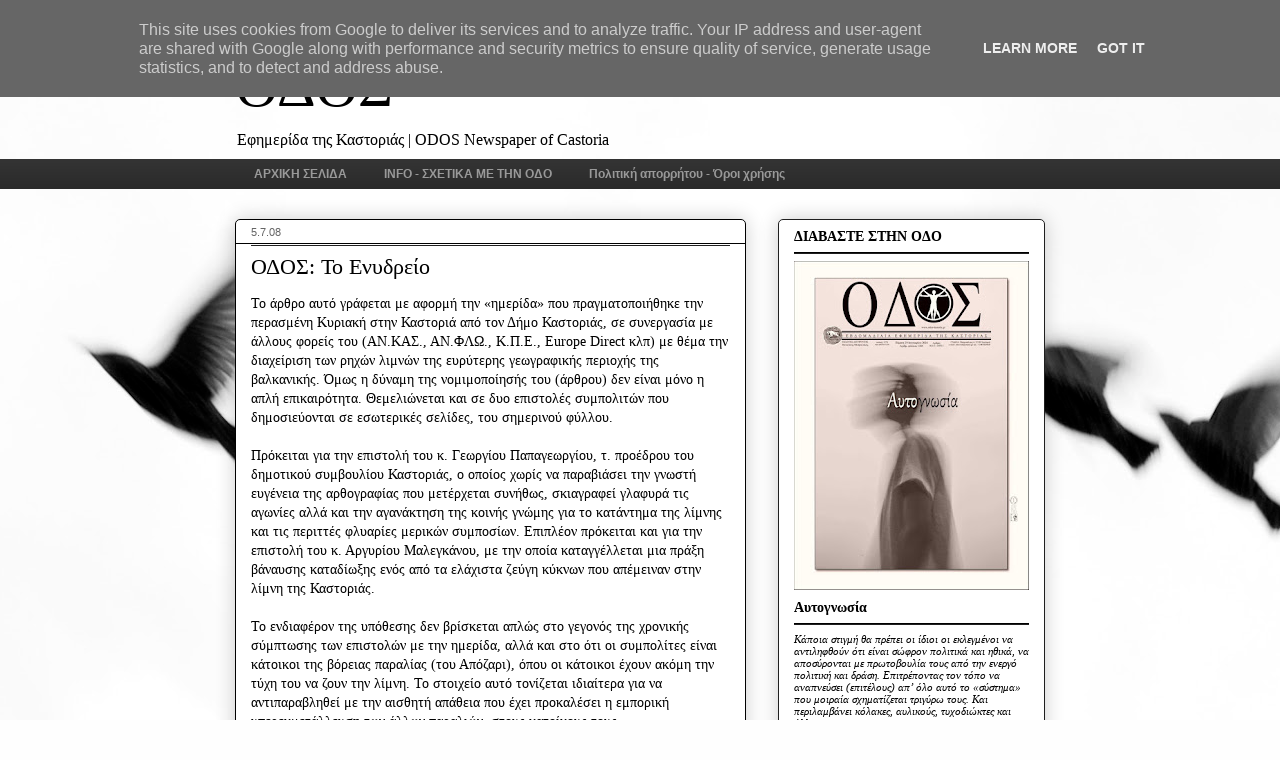

--- FILE ---
content_type: text/html; charset=UTF-8
request_url: http://www.odos-kastoria.gr/2008/07/blog-post_69.html
body_size: 30233
content:
<!DOCTYPE html>
<html class='v2' dir='ltr' xmlns='http://www.w3.org/1999/xhtml' xmlns:b='http://www.google.com/2005/gml/b' xmlns:data='http://www.google.com/2005/gml/data' xmlns:expr='http://www.google.com/2005/gml/expr'>
<head>
<link href='https://www.blogger.com/static/v1/widgets/335934321-css_bundle_v2.css' rel='stylesheet' type='text/css'/>
<meta content='XNmzyIYY8NBwz7QtQ6kG_tmg0PBMDlswxlZxqKOTm-E' name='google-site-verification'/>
<!-- recJPp8XvMXop0y2Y7vHbTA_Phw -->
<meta content='IE=EmulateIE7' http-equiv='X-UA-Compatible'/>
<meta content='width=1100' name='viewport'/>
<meta content='text/html; charset=UTF-8' http-equiv='Content-Type'/>
<meta content='blogger' name='generator'/>
<link href='http://www.odos-kastoria.gr/favicon.ico' rel='icon' type='image/x-icon'/>
<link href='http://www.odos-kastoria.gr/2008/07/blog-post_69.html' rel='canonical'/>
<link rel="alternate" type="application/atom+xml" title="ΟΔΟΣ - Atom" href="http://www.odos-kastoria.gr/feeds/posts/default" />
<link rel="alternate" type="application/rss+xml" title="ΟΔΟΣ - RSS" href="http://www.odos-kastoria.gr/feeds/posts/default?alt=rss" />
<link rel="service.post" type="application/atom+xml" title="ΟΔΟΣ - Atom" href="https://www.blogger.com/feeds/1058396969675156424/posts/default" />

<link rel="alternate" type="application/atom+xml" title="ΟΔΟΣ - Atom" href="http://www.odos-kastoria.gr/feeds/7119730513780455457/comments/default" />
<!--Can't find substitution for tag [blog.ieCssRetrofitLinks]-->
<meta content='http://www.odos-kastoria.gr/2008/07/blog-post_69.html' property='og:url'/>
<meta content='ΟΔΟΣ: Το Ενυδρείο' property='og:title'/>
<meta content='Το άρθρο αυτό γράφεται με αφορμή την «ημερίδα» που πραγματοποιήθηκε την περασμένη Κυριακή στην Καστοριά από τον Δήμο Καστοριάς, σε συνεργασί...' property='og:description'/>
<title>ΟΔΟΣ: ΟΔΟΣ: Το Ενυδρείο</title>
<style id='page-skin-1' type='text/css'><!--
/*
-----------------------------------------------
Blogger Template Style
Name:     Awesome Inc.
Designer: Tina Chen
URL:      tinachen.org
----------------------------------------------- */
/* Variable definitions
====================
<Variable name="keycolor" description="Main Color" type="color" default="#ffffff"/>
<Group description="Page" selector="body">
<Variable name="body.font" description="Font" type="font"
default="normal normal 13px Arial, Tahoma, Helvetica, FreeSans, sans-serif"/>
<Variable name="body.background.color" description="Background Color" type="color" default="#000000"/>
<Variable name="body.text.color" description="Text Color" type="color" default="#ffffff"/>
</Group>
<Group description="Links" selector=".main-inner">
<Variable name="link.color" description="Link Color" type="color" default="#888888"/>
<Variable name="link.visited.color" description="Visited Color" type="color" default="#444444"/>
<Variable name="link.hover.color" description="Hover Color" type="color" default="#cccccc"/>
</Group>
<Group description="Blog Title" selector=".header h1">
<Variable name="header.font" description="Title Font" type="font"
default="normal bold 40px Arial, Tahoma, Helvetica, FreeSans, sans-serif"/>
<Variable name="header.text.color" description="Title Color" type="color" default="#000000" />
<Variable name="header.background.color" description="Header Background" type="color" default="transparent" />
</Group>
<Group description="Blog Description" selector=".header .description">
<Variable name="description.font" description="Font" type="font"
default="normal normal 14px Arial, Tahoma, Helvetica, FreeSans, sans-serif"/>
<Variable name="description.text.color" description="Text Color" type="color"
default="#000000" />
</Group>
<Group description="Tabs Text" selector=".tabs-inner .widget li a">
<Variable name="tabs.font" description="Font" type="font"
default="normal bold 14px Arial, Tahoma, Helvetica, FreeSans, sans-serif"/>
<Variable name="tabs.text.color" description="Text Color" type="color" default="#000000"/>
<Variable name="tabs.selected.text.color" description="Selected Color" type="color" default="#999999"/>
</Group>
<Group description="Tabs Background" selector=".tabs-outer .PageList">
<Variable name="tabs.background.color" description="Background Color" type="color" default="#141414"/>
<Variable name="tabs.selected.background.color" description="Selected Color" type="color" default="#444444"/>
<Variable name="tabs.border.color" description="Border Color" type="color" default="#1f1f1f"/>
</Group>
<Group description="Date Header" selector=".main-inner .widget h2.date-header, .main-inner .widget h2.date-header span">
<Variable name="date.font" description="Font" type="font"
default="normal normal 14px Arial, Tahoma, Helvetica, FreeSans, sans-serif"/>
<Variable name="date.text.color" description="Text Color" type="color" default="#666666"/>
<Variable name="date.border.color" description="Border Color" type="color" default="#1f1f1f"/>
</Group>
<Group description="Post Title" selector="h3.post-title, h4, h3.post-title a">
<Variable name="post.title.font" description="Font" type="font"
default="normal bold 22px Arial, Tahoma, Helvetica, FreeSans, sans-serif"/>
<Variable name="post.title.text.color" description="Text Color" type="color" default="#000000"/>
</Group>
<Group description="Post Background" selector=".post">
<Variable name="post.background.color" description="Background Color" type="color" default="#ffffff" />
<Variable name="post.border.color" description="Border Color" type="color" default="#1f1f1f" />
<Variable name="post.border.bevel.color" description="Bevel Color" type="color" default="#1f1f1f"/>
</Group>
<Group description="Gadget Title" selector="h2">
<Variable name="widget.title.font" description="Font" type="font"
default="normal bold 14px Arial, Tahoma, Helvetica, FreeSans, sans-serif"/>
<Variable name="widget.title.text.color" description="Text Color" type="color" default="#000000"/>
</Group>
<Group description="Gadget Text" selector=".sidebar .widget">
<Variable name="widget.font" description="Font" type="font"
default="normal normal 14px Arial, Tahoma, Helvetica, FreeSans, sans-serif"/>
<Variable name="widget.text.color" description="Text Color" type="color" default="#000000"/>
<Variable name="widget.alternate.text.color" description="Alternate Color" type="color" default="#666666"/>
</Group>
<Group description="Gadget Links" selector=".sidebar .widget">
<Variable name="widget.link.color" description="Link Color" type="color" default="#656565"/>
<Variable name="widget.link.visited.color" description="Visited Color" type="color" default="#000000"/>
<Variable name="widget.link.hover.color" description="Hover Color" type="color" default="#0881f8"/>
</Group>
<Group description="Gadget Background" selector=".sidebar .widget">
<Variable name="widget.background.color" description="Background Color" type="color" default="#141414"/>
<Variable name="widget.border.color" description="Border Color" type="color" default="#222222"/>
<Variable name="widget.border.bevel.color" description="Bevel Color" type="color" default="#000000"/>
</Group>
<Group description="Sidebar Background" selector=".column-left-inner .column-right-inner">
<Variable name="widget.outer.background.color" description="Background Color" type="color" default="transparent" />
</Group>
<Group description="Images" selector=".main-inner">
<Variable name="image.background.color" description="Background Color" type="color" default="transparent"/>
<Variable name="image.border.color" description="Border Color" type="color" default="transparent"/>
</Group>
<Group description="Feed" selector=".blog-feeds">
<Variable name="feed.text.color" description="Text Color" type="color" default="#000000"/>
</Group>
<Group description="Feed Links" selector=".blog-feeds">
<Variable name="feed.link.color" description="Link Color" type="color" default="#656565"/>
<Variable name="feed.link.visited.color" description="Visited Color" type="color" default="#000000"/>
<Variable name="feed.link.hover.color" description="Hover Color" type="color" default="#0881f8"/>
</Group>
<Group description="Pager" selector=".blog-pager">
<Variable name="pager.background.color" description="Background Color" type="color" default="#ffffff" />
</Group>
<Group description="Footer" selector=".footer-outer">
<Variable name="footer.background.color" description="Background Color" type="color" default="#ffffff" />
<Variable name="footer.text.color" description="Text Color" type="color" default="#000000" />
</Group>
<Variable name="title.shadow.spread" description="Title Shadow" type="length" default="-1px"/>
<Variable name="body.background" description="Body Background" type="background"
color="#000000"
default="$(color) none repeat scroll top left"/>
<Variable name="body.background.gradient.cap" description="Body Gradient Cap" type="url"
default="none"/>
<Variable name="tabs.background.gradient" description="Tabs Background Gradient" type="url"
default="none"/>
<Variable name="header.background.gradient" description="Header Background Gradient" type="url" default="none" />
<Variable name="header.padding.top" description="Header Top Padding" type="length" default="22px" />
<Variable name="header.margin.top" description="Header Top Margin" type="length" default="0" />
<Variable name="header.margin.bottom" description="Header Bottom Margin" type="length" default="0" />
<Variable name="widget.padding.top" description="Widget Padding Top" type="length" default="8px" />
<Variable name="widget.padding.side" description="Widget Padding Side" type="length" default="15px" />
<Variable name="widget.outer.margin.top" description="Widget Top Margin" type="length" default="0" />
<Variable name="widget.outer.background.gradient" description="Gradient" type="url" default="none" />
<Variable name="widget.border.radius" description="Gadget Border Radius" type="length" default="0" />
<Variable name="outer.shadow.spread" description="Outer Shadow Size" type="length" default="0" />
<Variable name="date.header.border.radius.top" description="Date Header Border Radius Top" type="length" default="0" />
<Variable name="date.header.position" description="Date Header Position" type="length" default="15px" />
<Variable name="date.space" description="Date Space" type="length" default="30px" />
<Variable name="date.position" description="Date Float" type="string" default="static" />
<Variable name="date.padding.bottom" description="Date Padding Bottom" type="length" default="0" />
<Variable name="date.border.size" description="Date Border Size" type="length" default="0" />
<Variable name="date.background" description="Date Background" type="background" color="transparent"
default="$(color) none no-repeat scroll top left" />
<Variable name="date.first.border.radius.top" description="Date First top radius" type="length" default="5px" />
<Variable name="date.last.space.bottom" description="Date Last Space Bottom" type="length"
default="20px" />
<Variable name="date.last.border.radius.bottom" description="Date Last bottom radius" type="length" default="5px" />
<Variable name="post.first.padding.top" description="First Post Padding Top" type="length" default="0" />
<Variable name="image.shadow.spread" description="Image Shadow Size" type="length" default="0"/>
<Variable name="image.border.radius" description="Image Border Radius" type="length" default="0"/>
<Variable name="separator.outdent" description="Separator Outdent" type="length" default="15px" />
<Variable name="title.separator.border.size" description="Widget Title Border Size" type="length" default="1px" />
<Variable name="list.separator.border.size" description="List Separator Border Size" type="length" default="1px" />
<Variable name="shadow.spread" description="Shadow Size" type="length" default="0"/>
<Variable name="startSide" description="Side where text starts in blog language" type="automatic" default="left"/>
<Variable name="endSide" description="Side where text ends in blog language" type="automatic" default="right"/>
<Variable name="date.side" description="Side where date header is placed" type="string" default="right"/>
<Variable name="pager.border.radius.top" description="Pager Border Top Radius" type="length" default="5px" />
<Variable name="pager.space.top" description="Pager Top Space" type="length" default="1em" />
<Variable name="footer.background.gradient" description="Background Gradient" type="url" default="none" />
*/
/* Content
----------------------------------------------- */
body {
font: normal normal 14px Georgia, Utopia, 'Palatino Linotype', Palatino, serif;
color: #000000;
background: #fefefe url(//themes.googleusercontent.com/image?id=1g01fc2LbTlZyOBzkuBhbCA2BrNl9X_2yTlK73jf1GR00uN5w64PV_Lpd6Excd4ghc0AZ) no-repeat scroll top center /* Credit: digi_guru (http://www.istockphoto.com/googleimages.php?id=11100077&platform=blogger) */;
}
html body .content-outer {
min-width: 0;
max-width: 100%;
width: 100%;
}
a:link {
text-decoration: none;
color: #656565;
}
a:visited {
text-decoration: none;
color: #000000;
}
a:hover {
text-decoration: underline;
color: #0881f8;
}
.body-fauxcolumn-outer .cap-top {
position: absolute;
z-index: 1;
height: 276px;
width: 100%;
background: transparent none repeat-x scroll top left;
_background-image: none;
}
/* Columns
----------------------------------------------- */
.content-inner {
padding: 0;
}
.header-inner .section {
margin: 0 16px;
}
.tabs-inner .section {
margin: 0 16px;
}
.main-inner {
padding-top: 30px;
}
.main-inner .column-center-inner,
.main-inner .column-left-inner,
.main-inner .column-right-inner {
padding: 0 5px;
}
*+html body .main-inner .column-center-inner {
margin-top: -30px;
}
#layout .main-inner .column-center-inner {
margin-top: 0;
}
/* Header
----------------------------------------------- */
.header-outer {
margin: 0 0 0 0;
background: transparent none repeat scroll 0 0;
}
.Header h1 {
font: normal normal 60px Georgia, Utopia, 'Palatino Linotype', Palatino, serif;
color: #000000;
text-shadow: 0 0 -1px #000000;
}
.Header h1 a {
color: #000000;
}
.Header .description {
font: normal normal 16px Georgia, Utopia, 'Palatino Linotype', Palatino, serif;;
color: #000000;
}
.header-inner .Header .titlewrapper,
.header-inner .Header .descriptionwrapper {
padding-left: 0;
padding-right: 0;
margin-bottom: 0;
}
.header-inner .Header .titlewrapper {
padding-top: 22px;
}
/* Tabs
----------------------------------------------- */
.tabs-outer {
overflow: hidden;
position: relative;
background: #333333 url(http://www.blogblog.com/1kt/awesomeinc/tabs_gradient_light.png) repeat scroll 0 0;
}
#layout .tabs-outer {
overflow: visible;
}
.tabs-cap-top, .tabs-cap-bottom {
position: absolute;
width: 100%;
border-top: 1px solid transparent;
}
.tabs-cap-bottom {
bottom: 0;
}
.tabs-inner .widget li a {
display: inline-block;
margin: 0;
padding: .6em 1.5em;
font: normal bold 12px Arial, Tahoma, Helvetica, FreeSans, sans-serif;
color: #999999;
border-top: 1px solid transparent;
border-bottom: 1px solid transparent;
border-left: 1px solid transparent;
}
.tabs-inner .widget li:last-child a {
border-right: 1px solid transparent;
}
.tabs-inner .widget li.selected a, .tabs-inner .widget li a:hover {
background: #333333 url(http://www.blogblog.com/1kt/awesomeinc/tabs_gradient_light.png) repeat-x scroll 0 -100px;
color: #999999;
}
/* Headings
----------------------------------------------- */
h2 {
font: normal bold 14px Georgia, Utopia, 'Palatino Linotype', Palatino, serif;
color: #000000;
}
/* Widgets
----------------------------------------------- */
.main-inner .section {
margin: 0 27px;
padding: 0;
}
.main-inner .column-left-outer,
.main-inner .column-right-outer {
margin-top: 0;
}
#layout .main-inner .column-left-outer,
#layout .main-inner .column-right-outer {
margin-top: 0;
}
.main-inner .column-left-inner,
.main-inner .column-right-inner {
background: transparent none repeat 0 0;
-moz-box-shadow: 0 0 0 rgba(0, 0, 0, .2);
-webkit-box-shadow: 0 0 0 rgba(0, 0, 0, .2);
-goog-ms-box-shadow: 0 0 0 rgba(0, 0, 0, .2);
box-shadow: 0 0 0 rgba(0, 0, 0, .2);
-moz-border-radius: 5px;
-webkit-border-radius: 5px;
-goog-ms-border-radius: 5px;
border-radius: 5px;
}
#layout .main-inner .column-left-inner,
#layout .main-inner .column-right-inner {
margin-top: 0;
}
.sidebar .widget {
font: normal normal 11px Georgia, Utopia, 'Palatino Linotype', Palatino, serif;
color: #000000;
}
.sidebar .widget a:link {
color: #12004d;
}
.sidebar .widget a:visited {
color: #12004d;
}
.sidebar .widget a:hover {
color: #0068c6;
}
.sidebar .widget h2 {
text-shadow: 0 0 -1px #000000;
}
.main-inner .widget {
background-color: #ffffff;
border: 1px solid #1f1f1f;
padding: 0 15px 15px;
margin: 20px -16px;
-moz-box-shadow: 0 0 20px rgba(0, 0, 0, .2);
-webkit-box-shadow: 0 0 20px rgba(0, 0, 0, .2);
-goog-ms-box-shadow: 0 0 20px rgba(0, 0, 0, .2);
box-shadow: 0 0 20px rgba(0, 0, 0, .2);
-moz-border-radius: 5px;
-webkit-border-radius: 5px;
-goog-ms-border-radius: 5px;
border-radius: 5px;
}
.main-inner .widget h2 {
margin: 0 -0;
padding: .6em 0 .5em;
border-bottom: 1px solid #000000;
}
.footer-inner .widget h2 {
padding: 0 0 .4em;
border-bottom: 1px solid #000000;
}
.main-inner .widget h2 + div, .footer-inner .widget h2 + div {
border-top: 1px solid #1f1f1f;
padding-top: 8px;
}
.main-inner .widget .widget-content {
margin: 0 -0;
padding: 7px 0 0;
}
.main-inner .widget ul, .main-inner .widget #ArchiveList ul.flat {
margin: -8px -15px 0;
padding: 0;
list-style: none;
}
.main-inner .widget #ArchiveList {
margin: -8px 0 0;
}
.main-inner .widget ul li, .main-inner .widget #ArchiveList ul.flat li {
padding: .5em 15px;
text-indent: 0;
color: #656565;
border-top: 0 solid #1f1f1f;
border-bottom: 1px solid #000000;
}
.main-inner .widget #ArchiveList ul li {
padding-top: .25em;
padding-bottom: .25em;
}
.main-inner .widget ul li:first-child, .main-inner .widget #ArchiveList ul.flat li:first-child {
border-top: none;
}
.main-inner .widget ul li:last-child, .main-inner .widget #ArchiveList ul.flat li:last-child {
border-bottom: none;
}
.post-body {
position: relative;
}
.main-inner .widget .post-body ul {
padding: 0 2.5em;
margin: .5em 0;
list-style: disc;
}
.main-inner .widget .post-body ul li {
padding: 0.25em 0;
margin-bottom: .25em;
color: #000000;
border: none;
}
.footer-inner .widget ul {
padding: 0;
list-style: none;
}
.widget .zippy {
color: #656565;
}
/* Posts
----------------------------------------------- */
body .main-inner .Blog {
padding: 0;
margin-bottom: 1em;
background-color: transparent;
border: none;
-moz-box-shadow: 0 0 0 rgba(0, 0, 0, 0);
-webkit-box-shadow: 0 0 0 rgba(0, 0, 0, 0);
-goog-ms-box-shadow: 0 0 0 rgba(0, 0, 0, 0);
box-shadow: 0 0 0 rgba(0, 0, 0, 0);
}
.main-inner .section:last-child .Blog:last-child {
padding: 0;
margin-bottom: 1em;
}
.main-inner .widget h2.date-header {
margin: 0 -15px 1px;
padding: 0 0 0 0;
font: normal normal 11px 'Trebuchet MS', Trebuchet, sans-serif;
color: #656565;
background: transparent none no-repeat scroll top left;
border-top: 0 solid #ffffff;
border-bottom: 1px solid #000000;
-moz-border-radius-topleft: 0;
-moz-border-radius-topright: 0;
-webkit-border-top-left-radius: 0;
-webkit-border-top-right-radius: 0;
border-top-left-radius: 0;
border-top-right-radius: 0;
position: static;
bottom: 100%;
right: 15px;
text-shadow: 0 0 -1px #000000;
}
.main-inner .widget h2.date-header span {
font: normal normal 11px 'Trebuchet MS', Trebuchet, sans-serif;
display: block;
padding: .5em 15px;
border-left: 0 solid #ffffff;
border-right: 0 solid #ffffff;
}
.date-outer {
position: relative;
margin: 30px 0 20px;
padding: 0 15px;
background-color: #ffffff;
border: 1px solid #000000;
-moz-box-shadow: 0 0 20px rgba(0, 0, 0, .2);
-webkit-box-shadow: 0 0 20px rgba(0, 0, 0, .2);
-goog-ms-box-shadow: 0 0 20px rgba(0, 0, 0, .2);
box-shadow: 0 0 20px rgba(0, 0, 0, .2);
-moz-border-radius: 5px;
-webkit-border-radius: 5px;
-goog-ms-border-radius: 5px;
border-radius: 5px;
}
.date-outer:first-child {
margin-top: 0;
}
.date-outer:last-child {
margin-bottom: 20px;
-moz-border-radius-bottomleft: 5px;
-moz-border-radius-bottomright: 5px;
-webkit-border-bottom-left-radius: 5px;
-webkit-border-bottom-right-radius: 5px;
-goog-ms-border-bottom-left-radius: 5px;
-goog-ms-border-bottom-right-radius: 5px;
border-bottom-left-radius: 5px;
border-bottom-right-radius: 5px;
}
.date-posts {
margin: 0 -0;
padding: 0 0;
clear: both;
}
.post-outer, .inline-ad {
border-top: 1px solid #999999;
margin: 0 -0;
padding: 15px 0;
}
.post-outer {
padding-bottom: 10px;
}
.post-outer:first-child {
padding-top: 0;
border-top: none;
}
.post-outer:last-child, .inline-ad:last-child {
border-bottom: none;
}
.post-body {
position: relative;
}
.post-body img {
padding: 8px;
background: transparent;
border: 1px solid transparent;
-moz-box-shadow: 0 0 20px rgba(0, 0, 0, .2);
-webkit-box-shadow: 0 0 20px rgba(0, 0, 0, .2);
box-shadow: 0 0 20px rgba(0, 0, 0, .2);
-moz-border-radius: 5px;
-webkit-border-radius: 5px;
border-radius: 5px;
}
h3.post-title, h4 {
font: normal normal 22px Georgia, Utopia, 'Palatino Linotype', Palatino, serif;
color: #000000;
}
h3.post-title a {
font: normal normal 22px Georgia, Utopia, 'Palatino Linotype', Palatino, serif;
color: #000000;
}
h3.post-title a:hover {
color: #0881f8;
text-decoration: underline;
}
.post-header {
margin: 0 0 1em;
}
.post-body {
line-height: 1.4;
}
.post-outer h2 {
color: #000000;
}
.post-footer {
margin: 1.5em 0 0;
}
#blog-pager {
padding: 15px;
font-size: 120%;
background-color: #ffffff;
border: 1px solid #1f1f1f;
-moz-box-shadow: 0 0 20px rgba(0, 0, 0, .2);
-webkit-box-shadow: 0 0 20px rgba(0, 0, 0, .2);
-goog-ms-box-shadow: 0 0 20px rgba(0, 0, 0, .2);
box-shadow: 0 0 20px rgba(0, 0, 0, .2);
-moz-border-radius: 5px;
-webkit-border-radius: 5px;
-goog-ms-border-radius: 5px;
border-radius: 5px;
-moz-border-radius-topleft: 5px;
-moz-border-radius-topright: 5px;
-webkit-border-top-left-radius: 5px;
-webkit-border-top-right-radius: 5px;
-goog-ms-border-top-left-radius: 5px;
-goog-ms-border-top-right-radius: 5px;
border-top-left-radius: 5px;
border-top-right-radius-topright: 5px;
margin-top: 1em;
}
.blog-feeds, .post-feeds {
margin: 1em 0;
text-align: center;
color: #000000;
}
.blog-feeds a, .post-feeds a {
color: #12004d;
}
.blog-feeds a:visited, .post-feeds a:visited {
color: #12004d;
}
.blog-feeds a:hover, .post-feeds a:hover {
color: #0068c6;
}
.post-outer .comments {
margin-top: 2em;
}
/* Footer
----------------------------------------------- */
.footer-outer {
margin: -20px 0 -1px;
padding: 20px 0 0;
color: #000000;
overflow: hidden;
}
.footer-fauxborder-left {
border-top: 1px solid #1f1f1f;
background: transparent none repeat scroll 0 0;
-moz-box-shadow: 0 0 20px rgba(0, 0, 0, .2);
-webkit-box-shadow: 0 0 20px rgba(0, 0, 0, .2);
-goog-ms-box-shadow: 0 0 20px rgba(0, 0, 0, .2);
box-shadow: 0 0 20px rgba(0, 0, 0, .2);
margin: 0 -20px;
}
/* Mobile
----------------------------------------------- */
*+html body.mobile .main-inner .column-center-inner {
margin-top: 0;
}
.mobile .main-inner {
padding-top: 0;
}
.mobile .main-inner .widget {
padding: 0 0 15px;
}
.mobile .main-inner .widget h2 + div,
.mobile .footer-inner .widget h2 + div {
border-top: none;
padding-top: 0;
}
.mobile .footer-inner .widget h2 {
padding: 0.5em 0;
border-bottom: none;
}
.mobile .main-inner .widget .widget-content {
margin: 0;
padding: 7px 0 0;
}
.mobile .main-inner .widget ul,
.mobile .main-inner .widget #ArchiveList ul.flat {
margin: 0 -15px 0;
}
.mobile .main-inner .widget h2.date-header {
right: 0;
}
.mobile .date-header span {
padding: 0.4em 0;
}
.mobile .date-outer:first-child {
margin-bottom: 0;
border: 1px solid #000000;
-moz-border-radius-topleft: 5px;
-moz-border-radius-topright: 5px;
-webkit-border-top-left-radius: 5px;
-webkit-border-top-right-radius: 5px;
-goog-ms-border-top-left-radius: 5px;
-goog-ms-border-top-right-radius: 5px;
border-top-left-radius: 5px;
border-top-right-radius: 5px;
}
.mobile .date-outer {
border-color: #000000;
border-width: 0 1px 1px;
}
.mobile .date-outer:last-child {
margin-bottom: 0;
}
.mobile .main-inner {
padding: 20px 10px;
}
.mobile .header-inner .section {
margin: 0;
}
.mobile .post-outer, .mobile .inline-ad {
padding: 5px 0;
}
.mobile .tabs-inner .section {
margin: 0 10px;
}
.mobile .main-inner .section {
margin: 0;
}
.mobile .main-inner .widget h2 {
margin: 0;
padding: 0;
}
.mobile .main-inner .widget h2.date-header span {
padding: 0;
}
.mobile .main-inner .widget .widget-content {
margin: 0;
padding: 7px 0 0;
}
.mobile .main-inner .column-center-inner,
.mobile .main-inner .column-left-inner,
.mobile .main-inner .column-right-inner {
padding: 0;
}
.mobile .main-inner .column-left-inner,
.mobile .main-inner .column-right-inner {
background: transparent none repeat 0 0;
-moz-box-shadow: none;
-webkit-box-shadow: none;
-goog-ms-box-shadow: none;
box-shadow: none;
}
.mobile .date-posts {
margin: 0;
padding: 0;
}
.mobile .footer-fauxborder-left {
margin: 0;
}
.mobile .main-inner .section:last-child .Blog:last-child {
margin-bottom: 0;
}
.mobile .mobile-link-button {
background: #333333 url(http://www.blogblog.com/1kt/awesomeinc/tabs_gradient_light.png) repeat-x scroll 0 -100px;
}
.mobile-link-button a:link, .mobile-link-button a:visited {
color: #999999;
}

--></style>
<style id='template-skin-1' type='text/css'><!--
body {
min-width: 842px;
}
.content-outer, .content-fauxcolumn-outer, .region-inner {
min-width: 842px;
max-width: 842px;
_width: 842px;
}
.main-inner .columns {
padding-left: 0px;
padding-right: 299px;
}
.main-inner .fauxcolumn-center-outer {
left: 0px;
right: 299px;
/* IE6 does not respect left and right together */
_width: expression(this.parentNode.offsetWidth -
parseInt("0px") -
parseInt("299px") + 'px');
}
.main-inner .fauxcolumn-left-outer {
width: 0px;
}
.main-inner .fauxcolumn-right-outer {
width: 299px;
}
.main-inner .column-left-outer {
width: 0px;
right: 100%;
margin-left: -0px;
}
.main-inner .column-right-outer {
width: 299px;
margin-right: -299px;
}
#layout {
min-width: 0;
}
#layout .content-outer {
min-width: 0;
width: 800px;
}
#layout .region-inner {
min-width: 0;
width: auto;
}
--></style>
<script type='text/javascript'> function commentDisplay(json) { for (var i = 0; i < numcomments; i++) { var entry = json.feed.entry[i]; var alturl; if (i == json.feed.entry.length) break; for (var k = 0; k < entry.link.length; k++) { if (entry.link[k].rel == 'alternate') { alturl = entry.link[k].href; break; } } alturl = alturl.replace("#", "#comment-"); if (entry.content) { comment = entry.content.$t; } else if (entry.summary) { comment = entry.summary.$t; } var re = /<\S[^>]*>/g; comment = comment.replace(re, ""); document.write('<a href="' + alturl + '">' + entry.author[0].name.$t + '</a> σχολίασε:<br/>'); if (comment.length < numchars) document.write(comment + '<br/><br/>'); else document.write(comment.substring(0, numchars) + '...<br/><br/>'); } } </script>
<script>
  (function(i,s,o,g,r,a,m){i['GoogleAnalyticsObject']=r;i[r]=i[r]||function(){
  (i[r].q=i[r].q||[]).push(arguments)},i[r].l=1*new Date();a=s.createElement(o),
  m=s.getElementsByTagName(o)[0];a.async=1;a.src=g;m.parentNode.insertBefore(a,m)
  })(window,document,'script','https://www.google-analytics.com/analytics.js','ga');

  ga('create', 'UA-101279638-1', 'auto');
  ga('send', 'pageview');

</script>
<link href='https://www.blogger.com/dyn-css/authorization.css?targetBlogID=1058396969675156424&amp;zx=9c0ca669-567c-478b-a76f-0e391d747621' media='none' onload='if(media!=&#39;all&#39;)media=&#39;all&#39;' rel='stylesheet'/><noscript><link href='https://www.blogger.com/dyn-css/authorization.css?targetBlogID=1058396969675156424&amp;zx=9c0ca669-567c-478b-a76f-0e391d747621' rel='stylesheet'/></noscript>
<meta name='google-adsense-platform-account' content='ca-host-pub-1556223355139109'/>
<meta name='google-adsense-platform-domain' content='blogspot.com'/>

<script type="text/javascript" language="javascript">
  // Supply ads personalization default for EEA readers
  // See https://www.blogger.com/go/adspersonalization
  adsbygoogle = window.adsbygoogle || [];
  if (typeof adsbygoogle.requestNonPersonalizedAds === 'undefined') {
    adsbygoogle.requestNonPersonalizedAds = 1;
  }
</script>


</head>
<body class='loading'>
<div class='navbar section' id='navbar'><div class='widget Navbar' data-version='1' id='Navbar1'><script type="text/javascript">
    function setAttributeOnload(object, attribute, val) {
      if(window.addEventListener) {
        window.addEventListener('load',
          function(){ object[attribute] = val; }, false);
      } else {
        window.attachEvent('onload', function(){ object[attribute] = val; });
      }
    }
  </script>
<div id="navbar-iframe-container"></div>
<script type="text/javascript" src="https://apis.google.com/js/platform.js"></script>
<script type="text/javascript">
      gapi.load("gapi.iframes:gapi.iframes.style.bubble", function() {
        if (gapi.iframes && gapi.iframes.getContext) {
          gapi.iframes.getContext().openChild({
              url: 'https://www.blogger.com/navbar/1058396969675156424?po\x3d7119730513780455457\x26origin\x3dhttp://www.odos-kastoria.gr',
              where: document.getElementById("navbar-iframe-container"),
              id: "navbar-iframe"
          });
        }
      });
    </script><script type="text/javascript">
(function() {
var script = document.createElement('script');
script.type = 'text/javascript';
script.src = '//pagead2.googlesyndication.com/pagead/js/google_top_exp.js';
var head = document.getElementsByTagName('head')[0];
if (head) {
head.appendChild(script);
}})();
</script>
</div></div>
<div class='body-fauxcolumns'>
<div class='fauxcolumn-outer body-fauxcolumn-outer'>
<div class='cap-top'>
<div class='cap-left'></div>
<div class='cap-right'></div>
</div>
<div class='fauxborder-left'>
<div class='fauxborder-right'></div>
<div class='fauxcolumn-inner'>
</div>
</div>
<div class='cap-bottom'>
<div class='cap-left'></div>
<div class='cap-right'></div>
</div>
</div>
</div>
<div class='content'>
<div class='content-fauxcolumns'>
<div class='fauxcolumn-outer content-fauxcolumn-outer'>
<div class='cap-top'>
<div class='cap-left'></div>
<div class='cap-right'></div>
</div>
<div class='fauxborder-left'>
<div class='fauxborder-right'></div>
<div class='fauxcolumn-inner'>
</div>
</div>
<div class='cap-bottom'>
<div class='cap-left'></div>
<div class='cap-right'></div>
</div>
</div>
</div>
<div class='content-outer'>
<div class='content-cap-top cap-top'>
<div class='cap-left'></div>
<div class='cap-right'></div>
</div>
<div class='fauxborder-left content-fauxborder-left'>
<div class='fauxborder-right content-fauxborder-right'></div>
<div class='content-inner'>
<header>
<div class='header-outer'>
<div class='header-cap-top cap-top'>
<div class='cap-left'></div>
<div class='cap-right'></div>
</div>
<div class='fauxborder-left header-fauxborder-left'>
<div class='fauxborder-right header-fauxborder-right'></div>
<div class='region-inner header-inner'>
<div class='header section' id='header'><div class='widget Header' data-version='1' id='Header1'>
<div id='header-inner'>
<div class='titlewrapper'>
<h1 class='title'>
<a href='http://www.odos-kastoria.gr/'>
ΟΔΟΣ
</a>
</h1>
</div>
<div class='descriptionwrapper'>
<p class='description'><span>Εφημερίδα της Καστοριάς |  ODOS Newspaper of Castoria</span></p>
</div>
</div>
</div></div>
</div>
</div>
<div class='header-cap-bottom cap-bottom'>
<div class='cap-left'></div>
<div class='cap-right'></div>
</div>
</div>
</header>
<div class='tabs-outer'>
<div class='tabs-cap-top cap-top'>
<div class='cap-left'></div>
<div class='cap-right'></div>
</div>
<div class='fauxborder-left tabs-fauxborder-left'>
<div class='fauxborder-right tabs-fauxborder-right'></div>
<div class='region-inner tabs-inner'>
<div class='tabs section' id='crosscol'><div class='widget PageList' data-version='1' id='PageList1'>
<h2>Σελίδες</h2>
<div class='widget-content'>
<ul>
<li>
<a href='https://odos-kastoria.blogspot.com/'>ΑΡΧΙΚΗ ΣΕΛΙΔΑ</a>
</li>
<li>
<a href='http://odos-kastoria.blogspot.com/p/blog-page.html'>INFO - ΣΧΕΤΙΚΑ ΜΕ ΤΗΝ ΟΔΟ</a>
</li>
<li>
<a href='http://www.odos-kastoria.gr/p/translate.html'>Πολιτική απορρήτου - Όροι χρήσης</a>
</li>
</ul>
<div class='clear'></div>
</div>
</div></div>
<div class='tabs no-items section' id='crosscol-overflow'></div>
</div>
</div>
<div class='tabs-cap-bottom cap-bottom'>
<div class='cap-left'></div>
<div class='cap-right'></div>
</div>
</div>
<div class='main-outer'>
<div class='main-cap-top cap-top'>
<div class='cap-left'></div>
<div class='cap-right'></div>
</div>
<div class='fauxborder-left main-fauxborder-left'>
<div class='fauxborder-right main-fauxborder-right'></div>
<div class='region-inner main-inner'>
<div class='columns fauxcolumns'>
<div class='fauxcolumn-outer fauxcolumn-center-outer'>
<div class='cap-top'>
<div class='cap-left'></div>
<div class='cap-right'></div>
</div>
<div class='fauxborder-left'>
<div class='fauxborder-right'></div>
<div class='fauxcolumn-inner'>
</div>
</div>
<div class='cap-bottom'>
<div class='cap-left'></div>
<div class='cap-right'></div>
</div>
</div>
<div class='fauxcolumn-outer fauxcolumn-left-outer'>
<div class='cap-top'>
<div class='cap-left'></div>
<div class='cap-right'></div>
</div>
<div class='fauxborder-left'>
<div class='fauxborder-right'></div>
<div class='fauxcolumn-inner'>
</div>
</div>
<div class='cap-bottom'>
<div class='cap-left'></div>
<div class='cap-right'></div>
</div>
</div>
<div class='fauxcolumn-outer fauxcolumn-right-outer'>
<div class='cap-top'>
<div class='cap-left'></div>
<div class='cap-right'></div>
</div>
<div class='fauxborder-left'>
<div class='fauxborder-right'></div>
<div class='fauxcolumn-inner'>
</div>
</div>
<div class='cap-bottom'>
<div class='cap-left'></div>
<div class='cap-right'></div>
</div>
</div>
<!-- corrects IE6 width calculation -->
<div class='columns-inner'>
<div class='column-center-outer'>
<div class='column-center-inner'>
<div class='main section' id='main'><div class='widget Blog' data-version='1' id='Blog1'>
<div class='blog-posts hfeed'>

          <div class="date-outer">
        
<h2 class='date-header'><span>5.7.08</span></h2>

          <div class="date-posts">
        
<div class='post-outer'>
<div class='post hentry uncustomized-post-template' itemprop='blogPost' itemscope='itemscope' itemtype='http://schema.org/BlogPosting'>
<meta content='1058396969675156424' itemprop='blogId'/>
<meta content='7119730513780455457' itemprop='postId'/>
<a name='7119730513780455457'></a>
<h3 class='post-title entry-title' itemprop='name'>
ΟΔΟΣ: Το Ενυδρείο
</h3>
<div class='post-header'>
<div class='post-header-line-1'></div>
</div>
<div class='post-body entry-content' id='post-body-7119730513780455457' itemprop='description articleBody'>
Το άρθρο αυτό γράφεται με αφορμή την &#171;ημερίδα&#187; που πραγματοποιήθηκε την περασμένη Κυριακή στην Καστοριά από τον Δήμο Καστοριάς, σε συνεργασία με άλλους φορείς του (ΑΝ.ΚΑΣ., ΑΝ.ΦΛΩ., Κ.Π.Ε., Europe Direct κλπ)  με θέμα την διαχείριση των ρηχών λιμνών της ευρύτερης γεωγραφικής περιοχής της βαλκανικής. Όμως η δύναμη της νομιμοποίησής του (άρθρου) δεν είναι μόνο η απλή επικαιρότητα. Θεμελιώνεται και σε δυο επιστολές συμπολιτών που δημοσιεύονται σε εσωτερικές σελίδες, του σημερινού φύλλου.<br /><br />Πρόκειται για την επιστολή του κ. Γεωργίου Παπαγεωργίου, τ. προέδρου του δημοτικού συμβουλίου Καστοριάς, ο οποίος χωρίς να παραβιάσει την γνωστή ευγένεια της αρθογραφίας που μετέρχεται συνήθως, σκιαγραφεί γλαφυρά τις αγωνίες αλλά και την αγανάκτηση της κοινής γνώμης για το κατάντημα της λίμνης και τις περιττές φλυαρίες μερικών συμποσίων. Επιπλέον πρόκειται και για την επιστολή του κ. Αργυρίου Μαλεγκάνου, με την οποία καταγγέλλεται μια πράξη βάναυσης καταδίωξης ενός από τα ελάχιστα ζεύγη κύκνων που απέμειναν στην λίμνη της Καστοριάς.<br /><br />Το ενδιαφέρον της υπόθεσης δεν βρίσκεται απλώς στο γεγονός της χρονικής σύμπτωσης των επιστολών με την ημερίδα, αλλά και στο ότι οι συμπολίτες είναι κάτοικοι της βόρειας παραλίας (του Απόζαρι), όπου οι κάτοικοι έχουν ακόμη την τύχη του να ζουν την λίμνη. Το στοιχείο αυτό τονίζεται ιδιαίτερα για να αντιπαραβληθεί με την αισθητή απάθεια που έχει προκαλέσει η εμπορική υπερεκμετάλλευση των άλλων παραλιών, στους κατοίκους τους.<br /><br />Με τις επιστολές τους, ο δεύτερος καταγγέλλει τον απηνή, ενορχηστρωμένο στα τελευταία χρόνια διωγμό των κύκνων -που οφείλεται σε μια αιρετική (δήθεν) οικολογική προσέγγιση της πανίδας της λίμνης. Ενώ ο πρώτος, εκφράζει με ευστοχία τα συναισθήματα του κάθε Καστοριανού απέναντι στα φλύαρα, παχιά λόγια και ευχολόγια των κάθε φύσεως και μορφής δήθεν ειδικών.<br />Εντός και εκτός συμποσίων.<br /><br />Στις αρχές του φετινού καλοκαιριού, με μια λίμνη που νοσεί και χειροτερεύει διαρκώς, εγκυμονώντας κινδύνους ολοκληρωτικής καταστροφής, όχι μόνο για την πανίδα της αλλά και για τα οικιστικά σύνολα των αστικών και αγροτικών κατοικημένων περιοχών που βρίσκονται κοντά, η πραγματοποίηση μιας ακόμη ημερίδας από τον Δήμο Καστοριάς, από άποψη ουσίας και σκοπιμότητας συνιστά πρόκληση.<br /><br />Όχι μόνο διότι μοιάζει σαν να έγινε μόνο στο πλαίσιο ανάπτυξης του συνεδριακού τουρισμού (σαν ένα στατιστικό στοιχείο), αλλά και διότι πραγματοποιήθηκε στο υπερπολυτελές κτήριο του δήθεν Ενυδρείου, που με τα μάρμαρα, τα στρογγυλά -αλά Nautilus- παράθυρά του, τα υπερώα, τις άνετες βεράντες και τα λιθόκτιστα παρακολουθήματά του στον προαύλιο χώρο, αν δεν αποτελεί την ταφόπλακα της λίμνης, φτιάχτηκε πάντως και λειτουργεί ως (το μοναδικό παγκοσμίως) μαυσωλείο ή ως κενοτάφιο λίμνης.<br /><br />Διότι, όπως είναι γνωστό στους παροικούντες, από την αρχή ως σήμερα, η θολή ιστορία αυτού του παλατιού, είναι κάπως αμαρτωλή. Όχι μόνο διότι φτιάχτηκε με πιστώσεις και χρηματοδότηση της Ευρωπαϊκής Ένωσης που είχαν διατεθεί για την εξυγίανση (καθαρισμό και εμπλουτισμό) της λίμνης, ούτε διότι η κατασκευαστική διάρκεια προσέγγισε τα 10 χρόνια. Όσα περίπου και η Εγνατία Οδός.<br /><br />Όχι μόνο, διότι η έπαυλη δεν έγινε ούτε Ενυδρείο, ούτε επειδή περιβάλλεται από άχρηστες μινιατούρες, αλλά και διότι, (προφανώς) για να μην στοιχειώσει το μεγάλο αυτό κτήριο, μετακόμισε στις πολυτελείς εγκαταστάσεις του το Κέντρο Περιβαλλοντικής Εκπαίδευσης του Δήμου Καστοριάς. Εγκαταλείποντας έρμαιο το (δημοτικό) κτήριο της άλλοτε Πρόνοιας, για το οποίο είχαν διατεθεί πιστώσεις ώστε να διαμορφωθεί ως Κέντρο Περιβαλλοντικής Εκπαίδευσης. Το οποίο (κέντρο) επιτελώντας ασαφές κατά τα λοιπά έργο (κρινόμενο τουλάχιστον εκ του αποτελέσματος) απολαμβάνει την χλιδή ανακτόρων τύπου Τσαουσέσκου. Αλλά σιωπά (το κέντρο) για τον βιασμό του περιβάλλοντος της Καστοριάς, για το κατάντημα της λίμνης, για την αποψίλωση στα πάρκα, την παράλογη κοπή δένδρων, για τον διωγμό των κύκνων.<br /><br />Σιωπά σε όλα τα επίπεδα δράσης, πλην των ημερίδων τύπου μνημοσύνου (σαν κι&#8217; αυτή που έγινε την περασμένη Κυριακή). Μια και η Καστοριά έχει την πολύτιμη εμπειρία καταστροφικής μεταχείρισης της λίμνης, θα φάνηκε φαίνεται σκόπιμο, ότι αξίζει να μεταλαμπαδεύσει και στους λοιπούς βαλκάνιους με ρηχές λίμνες, το απόσταγμα της σοφίας.<br /><br />Όμως το Κέντρο, σιωπά για όλες τις υπόλοιπες ανάγκες της Καστοριάς, πλην της ανοικτής έκθεσης ανεμόμυλου, και άλλων βουκολικών εξαρτημάτων που εγκαταστάθηκαν στον χώρο του προαυλίου επί της λεωφόρου των Κύκνων. Κι&#8217; όλα αυτά την στιγμή που η λίμνη καταστρέφεται, δεν ανανεώνεται, μολύνεται, βρωμά και σκοτώνει.  Κι&#8217; όλα αυτά την στιγμή που οι κύκνοι εξαφανίζονται, τα ψάρια χάνονται ή αρρωσταίνουν, τα δένδρα κόβονται, η φύση παραβιάζεται. Θυμίζει λοιπόν η κατάσταση, όλα όσα θύμιζε η πολιτιστική επιχείρηση του Δήμου Καστοριάς, επί διευθύνσεως του κ. Α. Χατζηζαμάνη.<br /><br />Και αντί οι ιθύνοντες του Κέντρου Περιβαλλοντικής Έρευνας, καθώς και ο Δήμος Καστοριάς να ευαισθητοποιηθούν και να αφήσουν τον λήθαργο των θεωρητικών φλυαριών -εφ&#8217; όσον δεν γίνονται πράξη και μένουν στα χαρτιά- και αντί να πιάσουν δουλειά, αντί να ασκήσουν αυτοκριτική (στον ατέλειωτο ελεύθερο χρόνο τους) και κατά την διάρκεια συνεντεύξεών τους σε ραδιοτηλεοπτικά μέσα, ειρωνεύονται και επιδεικνύουν την περιφρόνηση του πανίσχυρου ειδήμονος σε κάθε ένα που εκφράζει -άδολα και ανυστερόβουλα- περιβαλλοντικές ανησυχίες και αγωνίες, και επιτίθενται κατά των εφημερίδων που παρέχουν βήμα κριτικής.<br /><br />Έτσι το κτήριο αυτό της εισόδου της πόλης, αμαρτωλού παρελθόντος και σκανδαλώδους παρόντος, εξακολουθεί αφελώς να παρέχει το άλλοθι των ψευδαισθήσεων και των παραισθήσεων, με τις οποίες προσπαθούν να αποπροσανατολίσουν τους υπηκόους, οι επιτήδειοι πολιτικοί και υπηρεσιακοί παράγοντες. Άλλοθι λοιπόν, για την παρελθούσα δημοτική αρχή που ευθύνεται γι&#8217; αυτό. Άλλοθι και για την σημερινή -που δεν χρειάζεται και μεγάλη προσπάθεια για να κτίσει τα άλλοθί της. Άλλοθι στο Κέντρο Περιβαλλοντικής Έρευνας που έχει αναγορευθεί σε παίκτη του δημόσιου βίου και ξεναγό τουριστικών συνεδρίων.<br /><br />Άλλοθι στον τέως υπουργό, κ. Φίλιππο Πετσάλνικο, βουλευτή του ΠαΣοΚ, που υπερήφανος όπως διαδηλώνει για τα έργα που υλοποίησε στην πόλη της Καστοριάς, τοποθέτησε την φωτογραφία του μεγαλοπρεπούς κτηρίου ακριβώς πίσω από το κάθισμά του ώστε να είναι πανταχόθεν ορατό κατά την διάρκεια των διαγγελμάτων και μονολόγων του, Saturday night fever. Σαν τον μονόλογο που κούρασε αλλά και προκάλεσε όπως αναφέρεται, στο τελευταίο πανάκριβο &#171;οικολογικό&#187; συνέδριο της π. Κυριακής.<br />Γιατί κατά τα λοιπά, οι γνωστοί σύνεδροι -τουριστικοί πράκτορες και διοργανωτές- συνεχίζουν ακάθεκτοι να αγνοούν τα πραγματικά κατεπείγοντα περιβαλλοντικά προβλήματα της λίμνης και της Καστοριάς. Βυθισμένοι στις αναπαυτικές πολυθρόνες του πρώτου μαυσωλείου για λίμνες. Και κατά προτίμηση, για ρηχές λίμνες.<br /><br /><em>Υ.Γ. Εξαίρεση σε όλα αυτά συνιστά η διαρκής παράλειψη του νομάρχη Καστοριάς -θα έχει κι&#8217; αυτή τα μικροπολιτικά της κυρίως κίνητρα- να επισκεφθεί το &#171;Μέλαθρον&#187;. Προφανώς για να μην αναγνωρίσει εμμέσως την ύπαρξή του και να μην επικυρώσει την λειτουργία του. Έστω κι&#8217; έτσι όμως, η άρνησή του να επισκεφτεί το Ενυδρείο (Κέντρο Περιβαλλοντικής Εκπαίδευσης) είναι σαφής πολιτική πράξη, που σώζει έστω και προσχηματικά, την τιμή και την αξιοπρέπεια του τόπου.</em><br /><br /><div align="right"><span style="font-size:78%;color:#999999;"><em>[δημοσιεύθηκε στην ΟΔΟ στις 12.6.2008]</em></span></div>
<div style='clear: both;'></div>
</div>
<div class='post-footer'>
<div class='post-footer-line post-footer-line-1'>
<span class='post-author vcard'>
</span>
<span class='post-timestamp'>
</span>
<span class='post-comment-link'>
</span>
<span class='post-icons'>
<span class='item-action'>
<a href='https://www.blogger.com/email-post/1058396969675156424/7119730513780455457' title='Αποστολή ανάρτησης'>
<img alt='' class='icon-action' height='13' src='https://resources.blogblog.com/img/icon18_email.gif' width='18'/>
</a>
</span>
</span>
<div class='post-share-buttons goog-inline-block'>
<a class='goog-inline-block share-button sb-email' href='https://www.blogger.com/share-post.g?blogID=1058396969675156424&postID=7119730513780455457&target=email' target='_blank' title='Αποστολή με μήνυμα ηλεκτρονικού ταχυδρομείου
'><span class='share-button-link-text'>Αποστολή με μήνυμα ηλεκτρονικού ταχυδρομείου
</span></a><a class='goog-inline-block share-button sb-blog' href='https://www.blogger.com/share-post.g?blogID=1058396969675156424&postID=7119730513780455457&target=blog' onclick='window.open(this.href, "_blank", "height=270,width=475"); return false;' target='_blank' title='BlogThis!'><span class='share-button-link-text'>BlogThis!</span></a><a class='goog-inline-block share-button sb-twitter' href='https://www.blogger.com/share-post.g?blogID=1058396969675156424&postID=7119730513780455457&target=twitter' target='_blank' title='Κοινοποίηση στο X'><span class='share-button-link-text'>Κοινοποίηση στο X</span></a><a class='goog-inline-block share-button sb-facebook' href='https://www.blogger.com/share-post.g?blogID=1058396969675156424&postID=7119730513780455457&target=facebook' onclick='window.open(this.href, "_blank", "height=430,width=640"); return false;' target='_blank' title='Μοιραστείτε το στο Facebook'><span class='share-button-link-text'>Μοιραστείτε το στο Facebook</span></a><a class='goog-inline-block share-button sb-pinterest' href='https://www.blogger.com/share-post.g?blogID=1058396969675156424&postID=7119730513780455457&target=pinterest' target='_blank' title='Κοινοποίηση στο Pinterest'><span class='share-button-link-text'>Κοινοποίηση στο Pinterest</span></a>
</div>
</div>
<div class='post-footer-line post-footer-line-2'>
<span class='post-labels'>
</span>
</div>
<div class='post-footer-line post-footer-line-3'>
<span class='post-location'>
</span>
</div>
</div>
</div>
<div class='comments' id='comments'>
<a name='comments'></a>
<h4>Δεν υπάρχουν σχόλια:</h4>
<div id='Blog1_comments-block-wrapper'>
<dl class='avatar-comment-indent' id='comments-block'>
</dl>
</div>
<p class='comment-footer'>
<div class='comment-form'>
<a name='comment-form'></a>
<h4 id='comment-post-message'>Δημοσίευση σχολίου</h4>
<p>Η ΟΔΟΣ σας ευχαριστεί για την συμμετοχή σας στον διάλογο.Το σχόλιό σας θα αποθηκευτεί προσωρινά και θα είναι ορατό στο ιστολόγιο, μετά την έγκριση της ΟΔΟΥ.</p>
<a href='https://www.blogger.com/comment/frame/1058396969675156424?po=7119730513780455457&hl=el&saa=85391&origin=http://www.odos-kastoria.gr' id='comment-editor-src'></a>
<iframe allowtransparency='true' class='blogger-iframe-colorize blogger-comment-from-post' frameborder='0' height='410px' id='comment-editor' name='comment-editor' src='' width='100%'></iframe>
<script src='https://www.blogger.com/static/v1/jsbin/2830521187-comment_from_post_iframe.js' type='text/javascript'></script>
<script type='text/javascript'>
      BLOG_CMT_createIframe('https://www.blogger.com/rpc_relay.html');
    </script>
</div>
</p>
</div>
</div>

        </div></div>
      
</div>
<div class='blog-pager' id='blog-pager'>
<span id='blog-pager-newer-link'>
<a class='blog-pager-newer-link' href='http://www.odos-kastoria.gr/2008/07/blog-post_08.html' id='Blog1_blog-pager-newer-link' title='Νεότερη ανάρτηση'>Νεότερη ανάρτηση</a>
</span>
<span id='blog-pager-older-link'>
<a class='blog-pager-older-link' href='http://www.odos-kastoria.gr/2008/07/blog-post_05.html' id='Blog1_blog-pager-older-link' title='Παλαιότερη Ανάρτηση'>Παλαιότερη Ανάρτηση</a>
</span>
<a class='home-link' href='http://www.odos-kastoria.gr/'>Αρχική σελίδα</a>
</div>
<div class='clear'></div>
<div class='post-feeds'>
<div class='feed-links'>
Εγγραφή σε:
<a class='feed-link' href='http://www.odos-kastoria.gr/feeds/7119730513780455457/comments/default' target='_blank' type='application/atom+xml'>Σχόλια ανάρτησης (Atom)</a>
</div>
</div>
</div><div class='widget BlogArchive' data-version='1' id='BlogArchive1'>
<h2>ΑΝΑΡΤΗΣΕΙΣ</h2>
<div class='widget-content'>
<div id='ArchiveList'>
<div id='BlogArchive1_ArchiveList'>
<ul class='hierarchy'>
<li class='archivedate collapsed'>
<a class='toggle' href='javascript:void(0)'>
<span class='zippy'>

        &#9658;&#160;
      
</span>
</a>
<a class='post-count-link' href='http://www.odos-kastoria.gr/2026/'>
2026
</a>
<span class='post-count' dir='ltr'>(39)</span>
<ul class='hierarchy'>
<li class='archivedate collapsed'>
<a class='toggle' href='javascript:void(0)'>
<span class='zippy'>

        &#9658;&#160;
      
</span>
</a>
<a class='post-count-link' href='http://www.odos-kastoria.gr/2026/02/'>
Φεβρουαρίου 2026
</a>
<span class='post-count' dir='ltr'>(2)</span>
</li>
</ul>
<ul class='hierarchy'>
<li class='archivedate collapsed'>
<a class='toggle' href='javascript:void(0)'>
<span class='zippy'>

        &#9658;&#160;
      
</span>
</a>
<a class='post-count-link' href='http://www.odos-kastoria.gr/2026/01/'>
Ιανουαρίου 2026
</a>
<span class='post-count' dir='ltr'>(37)</span>
</li>
</ul>
</li>
</ul>
<ul class='hierarchy'>
<li class='archivedate collapsed'>
<a class='toggle' href='javascript:void(0)'>
<span class='zippy'>

        &#9658;&#160;
      
</span>
</a>
<a class='post-count-link' href='http://www.odos-kastoria.gr/2025/'>
2025
</a>
<span class='post-count' dir='ltr'>(415)</span>
<ul class='hierarchy'>
<li class='archivedate collapsed'>
<a class='toggle' href='javascript:void(0)'>
<span class='zippy'>

        &#9658;&#160;
      
</span>
</a>
<a class='post-count-link' href='http://www.odos-kastoria.gr/2025/12/'>
Δεκεμβρίου 2025
</a>
<span class='post-count' dir='ltr'>(42)</span>
</li>
</ul>
<ul class='hierarchy'>
<li class='archivedate collapsed'>
<a class='toggle' href='javascript:void(0)'>
<span class='zippy'>

        &#9658;&#160;
      
</span>
</a>
<a class='post-count-link' href='http://www.odos-kastoria.gr/2025/11/'>
Νοεμβρίου 2025
</a>
<span class='post-count' dir='ltr'>(34)</span>
</li>
</ul>
<ul class='hierarchy'>
<li class='archivedate collapsed'>
<a class='toggle' href='javascript:void(0)'>
<span class='zippy'>

        &#9658;&#160;
      
</span>
</a>
<a class='post-count-link' href='http://www.odos-kastoria.gr/2025/10/'>
Οκτωβρίου 2025
</a>
<span class='post-count' dir='ltr'>(22)</span>
</li>
</ul>
<ul class='hierarchy'>
<li class='archivedate collapsed'>
<a class='toggle' href='javascript:void(0)'>
<span class='zippy'>

        &#9658;&#160;
      
</span>
</a>
<a class='post-count-link' href='http://www.odos-kastoria.gr/2025/09/'>
Σεπτεμβρίου 2025
</a>
<span class='post-count' dir='ltr'>(25)</span>
</li>
</ul>
<ul class='hierarchy'>
<li class='archivedate collapsed'>
<a class='toggle' href='javascript:void(0)'>
<span class='zippy'>

        &#9658;&#160;
      
</span>
</a>
<a class='post-count-link' href='http://www.odos-kastoria.gr/2025/08/'>
Αυγούστου 2025
</a>
<span class='post-count' dir='ltr'>(26)</span>
</li>
</ul>
<ul class='hierarchy'>
<li class='archivedate collapsed'>
<a class='toggle' href='javascript:void(0)'>
<span class='zippy'>

        &#9658;&#160;
      
</span>
</a>
<a class='post-count-link' href='http://www.odos-kastoria.gr/2025/07/'>
Ιουλίου 2025
</a>
<span class='post-count' dir='ltr'>(41)</span>
</li>
</ul>
<ul class='hierarchy'>
<li class='archivedate collapsed'>
<a class='toggle' href='javascript:void(0)'>
<span class='zippy'>

        &#9658;&#160;
      
</span>
</a>
<a class='post-count-link' href='http://www.odos-kastoria.gr/2025/06/'>
Ιουνίου 2025
</a>
<span class='post-count' dir='ltr'>(24)</span>
</li>
</ul>
<ul class='hierarchy'>
<li class='archivedate collapsed'>
<a class='toggle' href='javascript:void(0)'>
<span class='zippy'>

        &#9658;&#160;
      
</span>
</a>
<a class='post-count-link' href='http://www.odos-kastoria.gr/2025/05/'>
Μαΐου 2025
</a>
<span class='post-count' dir='ltr'>(44)</span>
</li>
</ul>
<ul class='hierarchy'>
<li class='archivedate collapsed'>
<a class='toggle' href='javascript:void(0)'>
<span class='zippy'>

        &#9658;&#160;
      
</span>
</a>
<a class='post-count-link' href='http://www.odos-kastoria.gr/2025/04/'>
Απριλίου 2025
</a>
<span class='post-count' dir='ltr'>(42)</span>
</li>
</ul>
<ul class='hierarchy'>
<li class='archivedate collapsed'>
<a class='toggle' href='javascript:void(0)'>
<span class='zippy'>

        &#9658;&#160;
      
</span>
</a>
<a class='post-count-link' href='http://www.odos-kastoria.gr/2025/03/'>
Μαρτίου 2025
</a>
<span class='post-count' dir='ltr'>(48)</span>
</li>
</ul>
<ul class='hierarchy'>
<li class='archivedate collapsed'>
<a class='toggle' href='javascript:void(0)'>
<span class='zippy'>

        &#9658;&#160;
      
</span>
</a>
<a class='post-count-link' href='http://www.odos-kastoria.gr/2025/02/'>
Φεβρουαρίου 2025
</a>
<span class='post-count' dir='ltr'>(34)</span>
</li>
</ul>
<ul class='hierarchy'>
<li class='archivedate collapsed'>
<a class='toggle' href='javascript:void(0)'>
<span class='zippy'>

        &#9658;&#160;
      
</span>
</a>
<a class='post-count-link' href='http://www.odos-kastoria.gr/2025/01/'>
Ιανουαρίου 2025
</a>
<span class='post-count' dir='ltr'>(33)</span>
</li>
</ul>
</li>
</ul>
<ul class='hierarchy'>
<li class='archivedate collapsed'>
<a class='toggle' href='javascript:void(0)'>
<span class='zippy'>

        &#9658;&#160;
      
</span>
</a>
<a class='post-count-link' href='http://www.odos-kastoria.gr/2024/'>
2024
</a>
<span class='post-count' dir='ltr'>(504)</span>
<ul class='hierarchy'>
<li class='archivedate collapsed'>
<a class='toggle' href='javascript:void(0)'>
<span class='zippy'>

        &#9658;&#160;
      
</span>
</a>
<a class='post-count-link' href='http://www.odos-kastoria.gr/2024/12/'>
Δεκεμβρίου 2024
</a>
<span class='post-count' dir='ltr'>(36)</span>
</li>
</ul>
<ul class='hierarchy'>
<li class='archivedate collapsed'>
<a class='toggle' href='javascript:void(0)'>
<span class='zippy'>

        &#9658;&#160;
      
</span>
</a>
<a class='post-count-link' href='http://www.odos-kastoria.gr/2024/11/'>
Νοεμβρίου 2024
</a>
<span class='post-count' dir='ltr'>(28)</span>
</li>
</ul>
<ul class='hierarchy'>
<li class='archivedate collapsed'>
<a class='toggle' href='javascript:void(0)'>
<span class='zippy'>

        &#9658;&#160;
      
</span>
</a>
<a class='post-count-link' href='http://www.odos-kastoria.gr/2024/10/'>
Οκτωβρίου 2024
</a>
<span class='post-count' dir='ltr'>(31)</span>
</li>
</ul>
<ul class='hierarchy'>
<li class='archivedate collapsed'>
<a class='toggle' href='javascript:void(0)'>
<span class='zippy'>

        &#9658;&#160;
      
</span>
</a>
<a class='post-count-link' href='http://www.odos-kastoria.gr/2024/09/'>
Σεπτεμβρίου 2024
</a>
<span class='post-count' dir='ltr'>(30)</span>
</li>
</ul>
<ul class='hierarchy'>
<li class='archivedate collapsed'>
<a class='toggle' href='javascript:void(0)'>
<span class='zippy'>

        &#9658;&#160;
      
</span>
</a>
<a class='post-count-link' href='http://www.odos-kastoria.gr/2024/08/'>
Αυγούστου 2024
</a>
<span class='post-count' dir='ltr'>(33)</span>
</li>
</ul>
<ul class='hierarchy'>
<li class='archivedate collapsed'>
<a class='toggle' href='javascript:void(0)'>
<span class='zippy'>

        &#9658;&#160;
      
</span>
</a>
<a class='post-count-link' href='http://www.odos-kastoria.gr/2024/07/'>
Ιουλίου 2024
</a>
<span class='post-count' dir='ltr'>(31)</span>
</li>
</ul>
<ul class='hierarchy'>
<li class='archivedate collapsed'>
<a class='toggle' href='javascript:void(0)'>
<span class='zippy'>

        &#9658;&#160;
      
</span>
</a>
<a class='post-count-link' href='http://www.odos-kastoria.gr/2024/06/'>
Ιουνίου 2024
</a>
<span class='post-count' dir='ltr'>(44)</span>
</li>
</ul>
<ul class='hierarchy'>
<li class='archivedate collapsed'>
<a class='toggle' href='javascript:void(0)'>
<span class='zippy'>

        &#9658;&#160;
      
</span>
</a>
<a class='post-count-link' href='http://www.odos-kastoria.gr/2024/05/'>
Μαΐου 2024
</a>
<span class='post-count' dir='ltr'>(40)</span>
</li>
</ul>
<ul class='hierarchy'>
<li class='archivedate collapsed'>
<a class='toggle' href='javascript:void(0)'>
<span class='zippy'>

        &#9658;&#160;
      
</span>
</a>
<a class='post-count-link' href='http://www.odos-kastoria.gr/2024/04/'>
Απριλίου 2024
</a>
<span class='post-count' dir='ltr'>(59)</span>
</li>
</ul>
<ul class='hierarchy'>
<li class='archivedate collapsed'>
<a class='toggle' href='javascript:void(0)'>
<span class='zippy'>

        &#9658;&#160;
      
</span>
</a>
<a class='post-count-link' href='http://www.odos-kastoria.gr/2024/03/'>
Μαρτίου 2024
</a>
<span class='post-count' dir='ltr'>(55)</span>
</li>
</ul>
<ul class='hierarchy'>
<li class='archivedate collapsed'>
<a class='toggle' href='javascript:void(0)'>
<span class='zippy'>

        &#9658;&#160;
      
</span>
</a>
<a class='post-count-link' href='http://www.odos-kastoria.gr/2024/02/'>
Φεβρουαρίου 2024
</a>
<span class='post-count' dir='ltr'>(46)</span>
</li>
</ul>
<ul class='hierarchy'>
<li class='archivedate collapsed'>
<a class='toggle' href='javascript:void(0)'>
<span class='zippy'>

        &#9658;&#160;
      
</span>
</a>
<a class='post-count-link' href='http://www.odos-kastoria.gr/2024/01/'>
Ιανουαρίου 2024
</a>
<span class='post-count' dir='ltr'>(71)</span>
</li>
</ul>
</li>
</ul>
<ul class='hierarchy'>
<li class='archivedate collapsed'>
<a class='toggle' href='javascript:void(0)'>
<span class='zippy'>

        &#9658;&#160;
      
</span>
</a>
<a class='post-count-link' href='http://www.odos-kastoria.gr/2023/'>
2023
</a>
<span class='post-count' dir='ltr'>(791)</span>
<ul class='hierarchy'>
<li class='archivedate collapsed'>
<a class='toggle' href='javascript:void(0)'>
<span class='zippy'>

        &#9658;&#160;
      
</span>
</a>
<a class='post-count-link' href='http://www.odos-kastoria.gr/2023/12/'>
Δεκεμβρίου 2023
</a>
<span class='post-count' dir='ltr'>(41)</span>
</li>
</ul>
<ul class='hierarchy'>
<li class='archivedate collapsed'>
<a class='toggle' href='javascript:void(0)'>
<span class='zippy'>

        &#9658;&#160;
      
</span>
</a>
<a class='post-count-link' href='http://www.odos-kastoria.gr/2023/11/'>
Νοεμβρίου 2023
</a>
<span class='post-count' dir='ltr'>(36)</span>
</li>
</ul>
<ul class='hierarchy'>
<li class='archivedate collapsed'>
<a class='toggle' href='javascript:void(0)'>
<span class='zippy'>

        &#9658;&#160;
      
</span>
</a>
<a class='post-count-link' href='http://www.odos-kastoria.gr/2023/10/'>
Οκτωβρίου 2023
</a>
<span class='post-count' dir='ltr'>(91)</span>
</li>
</ul>
<ul class='hierarchy'>
<li class='archivedate collapsed'>
<a class='toggle' href='javascript:void(0)'>
<span class='zippy'>

        &#9658;&#160;
      
</span>
</a>
<a class='post-count-link' href='http://www.odos-kastoria.gr/2023/09/'>
Σεπτεμβρίου 2023
</a>
<span class='post-count' dir='ltr'>(77)</span>
</li>
</ul>
<ul class='hierarchy'>
<li class='archivedate collapsed'>
<a class='toggle' href='javascript:void(0)'>
<span class='zippy'>

        &#9658;&#160;
      
</span>
</a>
<a class='post-count-link' href='http://www.odos-kastoria.gr/2023/08/'>
Αυγούστου 2023
</a>
<span class='post-count' dir='ltr'>(71)</span>
</li>
</ul>
<ul class='hierarchy'>
<li class='archivedate collapsed'>
<a class='toggle' href='javascript:void(0)'>
<span class='zippy'>

        &#9658;&#160;
      
</span>
</a>
<a class='post-count-link' href='http://www.odos-kastoria.gr/2023/07/'>
Ιουλίου 2023
</a>
<span class='post-count' dir='ltr'>(61)</span>
</li>
</ul>
<ul class='hierarchy'>
<li class='archivedate collapsed'>
<a class='toggle' href='javascript:void(0)'>
<span class='zippy'>

        &#9658;&#160;
      
</span>
</a>
<a class='post-count-link' href='http://www.odos-kastoria.gr/2023/06/'>
Ιουνίου 2023
</a>
<span class='post-count' dir='ltr'>(58)</span>
</li>
</ul>
<ul class='hierarchy'>
<li class='archivedate collapsed'>
<a class='toggle' href='javascript:void(0)'>
<span class='zippy'>

        &#9658;&#160;
      
</span>
</a>
<a class='post-count-link' href='http://www.odos-kastoria.gr/2023/05/'>
Μαΐου 2023
</a>
<span class='post-count' dir='ltr'>(80)</span>
</li>
</ul>
<ul class='hierarchy'>
<li class='archivedate collapsed'>
<a class='toggle' href='javascript:void(0)'>
<span class='zippy'>

        &#9658;&#160;
      
</span>
</a>
<a class='post-count-link' href='http://www.odos-kastoria.gr/2023/04/'>
Απριλίου 2023
</a>
<span class='post-count' dir='ltr'>(67)</span>
</li>
</ul>
<ul class='hierarchy'>
<li class='archivedate collapsed'>
<a class='toggle' href='javascript:void(0)'>
<span class='zippy'>

        &#9658;&#160;
      
</span>
</a>
<a class='post-count-link' href='http://www.odos-kastoria.gr/2023/03/'>
Μαρτίου 2023
</a>
<span class='post-count' dir='ltr'>(81)</span>
</li>
</ul>
<ul class='hierarchy'>
<li class='archivedate collapsed'>
<a class='toggle' href='javascript:void(0)'>
<span class='zippy'>

        &#9658;&#160;
      
</span>
</a>
<a class='post-count-link' href='http://www.odos-kastoria.gr/2023/02/'>
Φεβρουαρίου 2023
</a>
<span class='post-count' dir='ltr'>(58)</span>
</li>
</ul>
<ul class='hierarchy'>
<li class='archivedate collapsed'>
<a class='toggle' href='javascript:void(0)'>
<span class='zippy'>

        &#9658;&#160;
      
</span>
</a>
<a class='post-count-link' href='http://www.odos-kastoria.gr/2023/01/'>
Ιανουαρίου 2023
</a>
<span class='post-count' dir='ltr'>(70)</span>
</li>
</ul>
</li>
</ul>
<ul class='hierarchy'>
<li class='archivedate collapsed'>
<a class='toggle' href='javascript:void(0)'>
<span class='zippy'>

        &#9658;&#160;
      
</span>
</a>
<a class='post-count-link' href='http://www.odos-kastoria.gr/2022/'>
2022
</a>
<span class='post-count' dir='ltr'>(776)</span>
<ul class='hierarchy'>
<li class='archivedate collapsed'>
<a class='toggle' href='javascript:void(0)'>
<span class='zippy'>

        &#9658;&#160;
      
</span>
</a>
<a class='post-count-link' href='http://www.odos-kastoria.gr/2022/12/'>
Δεκεμβρίου 2022
</a>
<span class='post-count' dir='ltr'>(59)</span>
</li>
</ul>
<ul class='hierarchy'>
<li class='archivedate collapsed'>
<a class='toggle' href='javascript:void(0)'>
<span class='zippy'>

        &#9658;&#160;
      
</span>
</a>
<a class='post-count-link' href='http://www.odos-kastoria.gr/2022/11/'>
Νοεμβρίου 2022
</a>
<span class='post-count' dir='ltr'>(87)</span>
</li>
</ul>
<ul class='hierarchy'>
<li class='archivedate collapsed'>
<a class='toggle' href='javascript:void(0)'>
<span class='zippy'>

        &#9658;&#160;
      
</span>
</a>
<a class='post-count-link' href='http://www.odos-kastoria.gr/2022/10/'>
Οκτωβρίου 2022
</a>
<span class='post-count' dir='ltr'>(81)</span>
</li>
</ul>
<ul class='hierarchy'>
<li class='archivedate collapsed'>
<a class='toggle' href='javascript:void(0)'>
<span class='zippy'>

        &#9658;&#160;
      
</span>
</a>
<a class='post-count-link' href='http://www.odos-kastoria.gr/2022/09/'>
Σεπτεμβρίου 2022
</a>
<span class='post-count' dir='ltr'>(60)</span>
</li>
</ul>
<ul class='hierarchy'>
<li class='archivedate collapsed'>
<a class='toggle' href='javascript:void(0)'>
<span class='zippy'>

        &#9658;&#160;
      
</span>
</a>
<a class='post-count-link' href='http://www.odos-kastoria.gr/2022/08/'>
Αυγούστου 2022
</a>
<span class='post-count' dir='ltr'>(75)</span>
</li>
</ul>
<ul class='hierarchy'>
<li class='archivedate collapsed'>
<a class='toggle' href='javascript:void(0)'>
<span class='zippy'>

        &#9658;&#160;
      
</span>
</a>
<a class='post-count-link' href='http://www.odos-kastoria.gr/2022/07/'>
Ιουλίου 2022
</a>
<span class='post-count' dir='ltr'>(89)</span>
</li>
</ul>
<ul class='hierarchy'>
<li class='archivedate collapsed'>
<a class='toggle' href='javascript:void(0)'>
<span class='zippy'>

        &#9658;&#160;
      
</span>
</a>
<a class='post-count-link' href='http://www.odos-kastoria.gr/2022/06/'>
Ιουνίου 2022
</a>
<span class='post-count' dir='ltr'>(72)</span>
</li>
</ul>
<ul class='hierarchy'>
<li class='archivedate collapsed'>
<a class='toggle' href='javascript:void(0)'>
<span class='zippy'>

        &#9658;&#160;
      
</span>
</a>
<a class='post-count-link' href='http://www.odos-kastoria.gr/2022/05/'>
Μαΐου 2022
</a>
<span class='post-count' dir='ltr'>(67)</span>
</li>
</ul>
<ul class='hierarchy'>
<li class='archivedate collapsed'>
<a class='toggle' href='javascript:void(0)'>
<span class='zippy'>

        &#9658;&#160;
      
</span>
</a>
<a class='post-count-link' href='http://www.odos-kastoria.gr/2022/04/'>
Απριλίου 2022
</a>
<span class='post-count' dir='ltr'>(52)</span>
</li>
</ul>
<ul class='hierarchy'>
<li class='archivedate collapsed'>
<a class='toggle' href='javascript:void(0)'>
<span class='zippy'>

        &#9658;&#160;
      
</span>
</a>
<a class='post-count-link' href='http://www.odos-kastoria.gr/2022/03/'>
Μαρτίου 2022
</a>
<span class='post-count' dir='ltr'>(41)</span>
</li>
</ul>
<ul class='hierarchy'>
<li class='archivedate collapsed'>
<a class='toggle' href='javascript:void(0)'>
<span class='zippy'>

        &#9658;&#160;
      
</span>
</a>
<a class='post-count-link' href='http://www.odos-kastoria.gr/2022/02/'>
Φεβρουαρίου 2022
</a>
<span class='post-count' dir='ltr'>(50)</span>
</li>
</ul>
<ul class='hierarchy'>
<li class='archivedate collapsed'>
<a class='toggle' href='javascript:void(0)'>
<span class='zippy'>

        &#9658;&#160;
      
</span>
</a>
<a class='post-count-link' href='http://www.odos-kastoria.gr/2022/01/'>
Ιανουαρίου 2022
</a>
<span class='post-count' dir='ltr'>(43)</span>
</li>
</ul>
</li>
</ul>
<ul class='hierarchy'>
<li class='archivedate collapsed'>
<a class='toggle' href='javascript:void(0)'>
<span class='zippy'>

        &#9658;&#160;
      
</span>
</a>
<a class='post-count-link' href='http://www.odos-kastoria.gr/2021/'>
2021
</a>
<span class='post-count' dir='ltr'>(806)</span>
<ul class='hierarchy'>
<li class='archivedate collapsed'>
<a class='toggle' href='javascript:void(0)'>
<span class='zippy'>

        &#9658;&#160;
      
</span>
</a>
<a class='post-count-link' href='http://www.odos-kastoria.gr/2021/12/'>
Δεκεμβρίου 2021
</a>
<span class='post-count' dir='ltr'>(58)</span>
</li>
</ul>
<ul class='hierarchy'>
<li class='archivedate collapsed'>
<a class='toggle' href='javascript:void(0)'>
<span class='zippy'>

        &#9658;&#160;
      
</span>
</a>
<a class='post-count-link' href='http://www.odos-kastoria.gr/2021/11/'>
Νοεμβρίου 2021
</a>
<span class='post-count' dir='ltr'>(47)</span>
</li>
</ul>
<ul class='hierarchy'>
<li class='archivedate collapsed'>
<a class='toggle' href='javascript:void(0)'>
<span class='zippy'>

        &#9658;&#160;
      
</span>
</a>
<a class='post-count-link' href='http://www.odos-kastoria.gr/2021/10/'>
Οκτωβρίου 2021
</a>
<span class='post-count' dir='ltr'>(61)</span>
</li>
</ul>
<ul class='hierarchy'>
<li class='archivedate collapsed'>
<a class='toggle' href='javascript:void(0)'>
<span class='zippy'>

        &#9658;&#160;
      
</span>
</a>
<a class='post-count-link' href='http://www.odos-kastoria.gr/2021/09/'>
Σεπτεμβρίου 2021
</a>
<span class='post-count' dir='ltr'>(38)</span>
</li>
</ul>
<ul class='hierarchy'>
<li class='archivedate collapsed'>
<a class='toggle' href='javascript:void(0)'>
<span class='zippy'>

        &#9658;&#160;
      
</span>
</a>
<a class='post-count-link' href='http://www.odos-kastoria.gr/2021/08/'>
Αυγούστου 2021
</a>
<span class='post-count' dir='ltr'>(47)</span>
</li>
</ul>
<ul class='hierarchy'>
<li class='archivedate collapsed'>
<a class='toggle' href='javascript:void(0)'>
<span class='zippy'>

        &#9658;&#160;
      
</span>
</a>
<a class='post-count-link' href='http://www.odos-kastoria.gr/2021/07/'>
Ιουλίου 2021
</a>
<span class='post-count' dir='ltr'>(55)</span>
</li>
</ul>
<ul class='hierarchy'>
<li class='archivedate collapsed'>
<a class='toggle' href='javascript:void(0)'>
<span class='zippy'>

        &#9658;&#160;
      
</span>
</a>
<a class='post-count-link' href='http://www.odos-kastoria.gr/2021/06/'>
Ιουνίου 2021
</a>
<span class='post-count' dir='ltr'>(79)</span>
</li>
</ul>
<ul class='hierarchy'>
<li class='archivedate collapsed'>
<a class='toggle' href='javascript:void(0)'>
<span class='zippy'>

        &#9658;&#160;
      
</span>
</a>
<a class='post-count-link' href='http://www.odos-kastoria.gr/2021/05/'>
Μαΐου 2021
</a>
<span class='post-count' dir='ltr'>(76)</span>
</li>
</ul>
<ul class='hierarchy'>
<li class='archivedate collapsed'>
<a class='toggle' href='javascript:void(0)'>
<span class='zippy'>

        &#9658;&#160;
      
</span>
</a>
<a class='post-count-link' href='http://www.odos-kastoria.gr/2021/04/'>
Απριλίου 2021
</a>
<span class='post-count' dir='ltr'>(32)</span>
</li>
</ul>
<ul class='hierarchy'>
<li class='archivedate collapsed'>
<a class='toggle' href='javascript:void(0)'>
<span class='zippy'>

        &#9658;&#160;
      
</span>
</a>
<a class='post-count-link' href='http://www.odos-kastoria.gr/2021/03/'>
Μαρτίου 2021
</a>
<span class='post-count' dir='ltr'>(109)</span>
</li>
</ul>
<ul class='hierarchy'>
<li class='archivedate collapsed'>
<a class='toggle' href='javascript:void(0)'>
<span class='zippy'>

        &#9658;&#160;
      
</span>
</a>
<a class='post-count-link' href='http://www.odos-kastoria.gr/2021/02/'>
Φεβρουαρίου 2021
</a>
<span class='post-count' dir='ltr'>(105)</span>
</li>
</ul>
<ul class='hierarchy'>
<li class='archivedate collapsed'>
<a class='toggle' href='javascript:void(0)'>
<span class='zippy'>

        &#9658;&#160;
      
</span>
</a>
<a class='post-count-link' href='http://www.odos-kastoria.gr/2021/01/'>
Ιανουαρίου 2021
</a>
<span class='post-count' dir='ltr'>(99)</span>
</li>
</ul>
</li>
</ul>
<ul class='hierarchy'>
<li class='archivedate collapsed'>
<a class='toggle' href='javascript:void(0)'>
<span class='zippy'>

        &#9658;&#160;
      
</span>
</a>
<a class='post-count-link' href='http://www.odos-kastoria.gr/2020/'>
2020
</a>
<span class='post-count' dir='ltr'>(1422)</span>
<ul class='hierarchy'>
<li class='archivedate collapsed'>
<a class='toggle' href='javascript:void(0)'>
<span class='zippy'>

        &#9658;&#160;
      
</span>
</a>
<a class='post-count-link' href='http://www.odos-kastoria.gr/2020/12/'>
Δεκεμβρίου 2020
</a>
<span class='post-count' dir='ltr'>(103)</span>
</li>
</ul>
<ul class='hierarchy'>
<li class='archivedate collapsed'>
<a class='toggle' href='javascript:void(0)'>
<span class='zippy'>

        &#9658;&#160;
      
</span>
</a>
<a class='post-count-link' href='http://www.odos-kastoria.gr/2020/11/'>
Νοεμβρίου 2020
</a>
<span class='post-count' dir='ltr'>(75)</span>
</li>
</ul>
<ul class='hierarchy'>
<li class='archivedate collapsed'>
<a class='toggle' href='javascript:void(0)'>
<span class='zippy'>

        &#9658;&#160;
      
</span>
</a>
<a class='post-count-link' href='http://www.odos-kastoria.gr/2020/10/'>
Οκτωβρίου 2020
</a>
<span class='post-count' dir='ltr'>(101)</span>
</li>
</ul>
<ul class='hierarchy'>
<li class='archivedate collapsed'>
<a class='toggle' href='javascript:void(0)'>
<span class='zippy'>

        &#9658;&#160;
      
</span>
</a>
<a class='post-count-link' href='http://www.odos-kastoria.gr/2020/09/'>
Σεπτεμβρίου 2020
</a>
<span class='post-count' dir='ltr'>(118)</span>
</li>
</ul>
<ul class='hierarchy'>
<li class='archivedate collapsed'>
<a class='toggle' href='javascript:void(0)'>
<span class='zippy'>

        &#9658;&#160;
      
</span>
</a>
<a class='post-count-link' href='http://www.odos-kastoria.gr/2020/08/'>
Αυγούστου 2020
</a>
<span class='post-count' dir='ltr'>(82)</span>
</li>
</ul>
<ul class='hierarchy'>
<li class='archivedate collapsed'>
<a class='toggle' href='javascript:void(0)'>
<span class='zippy'>

        &#9658;&#160;
      
</span>
</a>
<a class='post-count-link' href='http://www.odos-kastoria.gr/2020/07/'>
Ιουλίου 2020
</a>
<span class='post-count' dir='ltr'>(157)</span>
</li>
</ul>
<ul class='hierarchy'>
<li class='archivedate collapsed'>
<a class='toggle' href='javascript:void(0)'>
<span class='zippy'>

        &#9658;&#160;
      
</span>
</a>
<a class='post-count-link' href='http://www.odos-kastoria.gr/2020/06/'>
Ιουνίου 2020
</a>
<span class='post-count' dir='ltr'>(148)</span>
</li>
</ul>
<ul class='hierarchy'>
<li class='archivedate collapsed'>
<a class='toggle' href='javascript:void(0)'>
<span class='zippy'>

        &#9658;&#160;
      
</span>
</a>
<a class='post-count-link' href='http://www.odos-kastoria.gr/2020/05/'>
Μαΐου 2020
</a>
<span class='post-count' dir='ltr'>(132)</span>
</li>
</ul>
<ul class='hierarchy'>
<li class='archivedate collapsed'>
<a class='toggle' href='javascript:void(0)'>
<span class='zippy'>

        &#9658;&#160;
      
</span>
</a>
<a class='post-count-link' href='http://www.odos-kastoria.gr/2020/04/'>
Απριλίου 2020
</a>
<span class='post-count' dir='ltr'>(136)</span>
</li>
</ul>
<ul class='hierarchy'>
<li class='archivedate collapsed'>
<a class='toggle' href='javascript:void(0)'>
<span class='zippy'>

        &#9658;&#160;
      
</span>
</a>
<a class='post-count-link' href='http://www.odos-kastoria.gr/2020/03/'>
Μαρτίου 2020
</a>
<span class='post-count' dir='ltr'>(143)</span>
</li>
</ul>
<ul class='hierarchy'>
<li class='archivedate collapsed'>
<a class='toggle' href='javascript:void(0)'>
<span class='zippy'>

        &#9658;&#160;
      
</span>
</a>
<a class='post-count-link' href='http://www.odos-kastoria.gr/2020/02/'>
Φεβρουαρίου 2020
</a>
<span class='post-count' dir='ltr'>(116)</span>
</li>
</ul>
<ul class='hierarchy'>
<li class='archivedate collapsed'>
<a class='toggle' href='javascript:void(0)'>
<span class='zippy'>

        &#9658;&#160;
      
</span>
</a>
<a class='post-count-link' href='http://www.odos-kastoria.gr/2020/01/'>
Ιανουαρίου 2020
</a>
<span class='post-count' dir='ltr'>(111)</span>
</li>
</ul>
</li>
</ul>
<ul class='hierarchy'>
<li class='archivedate collapsed'>
<a class='toggle' href='javascript:void(0)'>
<span class='zippy'>

        &#9658;&#160;
      
</span>
</a>
<a class='post-count-link' href='http://www.odos-kastoria.gr/2019/'>
2019
</a>
<span class='post-count' dir='ltr'>(1459)</span>
<ul class='hierarchy'>
<li class='archivedate collapsed'>
<a class='toggle' href='javascript:void(0)'>
<span class='zippy'>

        &#9658;&#160;
      
</span>
</a>
<a class='post-count-link' href='http://www.odos-kastoria.gr/2019/12/'>
Δεκεμβρίου 2019
</a>
<span class='post-count' dir='ltr'>(139)</span>
</li>
</ul>
<ul class='hierarchy'>
<li class='archivedate collapsed'>
<a class='toggle' href='javascript:void(0)'>
<span class='zippy'>

        &#9658;&#160;
      
</span>
</a>
<a class='post-count-link' href='http://www.odos-kastoria.gr/2019/11/'>
Νοεμβρίου 2019
</a>
<span class='post-count' dir='ltr'>(123)</span>
</li>
</ul>
<ul class='hierarchy'>
<li class='archivedate collapsed'>
<a class='toggle' href='javascript:void(0)'>
<span class='zippy'>

        &#9658;&#160;
      
</span>
</a>
<a class='post-count-link' href='http://www.odos-kastoria.gr/2019/10/'>
Οκτωβρίου 2019
</a>
<span class='post-count' dir='ltr'>(118)</span>
</li>
</ul>
<ul class='hierarchy'>
<li class='archivedate collapsed'>
<a class='toggle' href='javascript:void(0)'>
<span class='zippy'>

        &#9658;&#160;
      
</span>
</a>
<a class='post-count-link' href='http://www.odos-kastoria.gr/2019/09/'>
Σεπτεμβρίου 2019
</a>
<span class='post-count' dir='ltr'>(75)</span>
</li>
</ul>
<ul class='hierarchy'>
<li class='archivedate collapsed'>
<a class='toggle' href='javascript:void(0)'>
<span class='zippy'>

        &#9658;&#160;
      
</span>
</a>
<a class='post-count-link' href='http://www.odos-kastoria.gr/2019/08/'>
Αυγούστου 2019
</a>
<span class='post-count' dir='ltr'>(66)</span>
</li>
</ul>
<ul class='hierarchy'>
<li class='archivedate collapsed'>
<a class='toggle' href='javascript:void(0)'>
<span class='zippy'>

        &#9658;&#160;
      
</span>
</a>
<a class='post-count-link' href='http://www.odos-kastoria.gr/2019/07/'>
Ιουλίου 2019
</a>
<span class='post-count' dir='ltr'>(92)</span>
</li>
</ul>
<ul class='hierarchy'>
<li class='archivedate collapsed'>
<a class='toggle' href='javascript:void(0)'>
<span class='zippy'>

        &#9658;&#160;
      
</span>
</a>
<a class='post-count-link' href='http://www.odos-kastoria.gr/2019/06/'>
Ιουνίου 2019
</a>
<span class='post-count' dir='ltr'>(122)</span>
</li>
</ul>
<ul class='hierarchy'>
<li class='archivedate collapsed'>
<a class='toggle' href='javascript:void(0)'>
<span class='zippy'>

        &#9658;&#160;
      
</span>
</a>
<a class='post-count-link' href='http://www.odos-kastoria.gr/2019/05/'>
Μαΐου 2019
</a>
<span class='post-count' dir='ltr'>(117)</span>
</li>
</ul>
<ul class='hierarchy'>
<li class='archivedate collapsed'>
<a class='toggle' href='javascript:void(0)'>
<span class='zippy'>

        &#9658;&#160;
      
</span>
</a>
<a class='post-count-link' href='http://www.odos-kastoria.gr/2019/04/'>
Απριλίου 2019
</a>
<span class='post-count' dir='ltr'>(173)</span>
</li>
</ul>
<ul class='hierarchy'>
<li class='archivedate collapsed'>
<a class='toggle' href='javascript:void(0)'>
<span class='zippy'>

        &#9658;&#160;
      
</span>
</a>
<a class='post-count-link' href='http://www.odos-kastoria.gr/2019/03/'>
Μαρτίου 2019
</a>
<span class='post-count' dir='ltr'>(137)</span>
</li>
</ul>
<ul class='hierarchy'>
<li class='archivedate collapsed'>
<a class='toggle' href='javascript:void(0)'>
<span class='zippy'>

        &#9658;&#160;
      
</span>
</a>
<a class='post-count-link' href='http://www.odos-kastoria.gr/2019/02/'>
Φεβρουαρίου 2019
</a>
<span class='post-count' dir='ltr'>(143)</span>
</li>
</ul>
<ul class='hierarchy'>
<li class='archivedate collapsed'>
<a class='toggle' href='javascript:void(0)'>
<span class='zippy'>

        &#9658;&#160;
      
</span>
</a>
<a class='post-count-link' href='http://www.odos-kastoria.gr/2019/01/'>
Ιανουαρίου 2019
</a>
<span class='post-count' dir='ltr'>(154)</span>
</li>
</ul>
</li>
</ul>
<ul class='hierarchy'>
<li class='archivedate collapsed'>
<a class='toggle' href='javascript:void(0)'>
<span class='zippy'>

        &#9658;&#160;
      
</span>
</a>
<a class='post-count-link' href='http://www.odos-kastoria.gr/2018/'>
2018
</a>
<span class='post-count' dir='ltr'>(1423)</span>
<ul class='hierarchy'>
<li class='archivedate collapsed'>
<a class='toggle' href='javascript:void(0)'>
<span class='zippy'>

        &#9658;&#160;
      
</span>
</a>
<a class='post-count-link' href='http://www.odos-kastoria.gr/2018/12/'>
Δεκεμβρίου 2018
</a>
<span class='post-count' dir='ltr'>(137)</span>
</li>
</ul>
<ul class='hierarchy'>
<li class='archivedate collapsed'>
<a class='toggle' href='javascript:void(0)'>
<span class='zippy'>

        &#9658;&#160;
      
</span>
</a>
<a class='post-count-link' href='http://www.odos-kastoria.gr/2018/11/'>
Νοεμβρίου 2018
</a>
<span class='post-count' dir='ltr'>(124)</span>
</li>
</ul>
<ul class='hierarchy'>
<li class='archivedate collapsed'>
<a class='toggle' href='javascript:void(0)'>
<span class='zippy'>

        &#9658;&#160;
      
</span>
</a>
<a class='post-count-link' href='http://www.odos-kastoria.gr/2018/10/'>
Οκτωβρίου 2018
</a>
<span class='post-count' dir='ltr'>(114)</span>
</li>
</ul>
<ul class='hierarchy'>
<li class='archivedate collapsed'>
<a class='toggle' href='javascript:void(0)'>
<span class='zippy'>

        &#9658;&#160;
      
</span>
</a>
<a class='post-count-link' href='http://www.odos-kastoria.gr/2018/09/'>
Σεπτεμβρίου 2018
</a>
<span class='post-count' dir='ltr'>(89)</span>
</li>
</ul>
<ul class='hierarchy'>
<li class='archivedate collapsed'>
<a class='toggle' href='javascript:void(0)'>
<span class='zippy'>

        &#9658;&#160;
      
</span>
</a>
<a class='post-count-link' href='http://www.odos-kastoria.gr/2018/08/'>
Αυγούστου 2018
</a>
<span class='post-count' dir='ltr'>(143)</span>
</li>
</ul>
<ul class='hierarchy'>
<li class='archivedate collapsed'>
<a class='toggle' href='javascript:void(0)'>
<span class='zippy'>

        &#9658;&#160;
      
</span>
</a>
<a class='post-count-link' href='http://www.odos-kastoria.gr/2018/07/'>
Ιουλίου 2018
</a>
<span class='post-count' dir='ltr'>(143)</span>
</li>
</ul>
<ul class='hierarchy'>
<li class='archivedate collapsed'>
<a class='toggle' href='javascript:void(0)'>
<span class='zippy'>

        &#9658;&#160;
      
</span>
</a>
<a class='post-count-link' href='http://www.odos-kastoria.gr/2018/06/'>
Ιουνίου 2018
</a>
<span class='post-count' dir='ltr'>(126)</span>
</li>
</ul>
<ul class='hierarchy'>
<li class='archivedate collapsed'>
<a class='toggle' href='javascript:void(0)'>
<span class='zippy'>

        &#9658;&#160;
      
</span>
</a>
<a class='post-count-link' href='http://www.odos-kastoria.gr/2018/05/'>
Μαΐου 2018
</a>
<span class='post-count' dir='ltr'>(91)</span>
</li>
</ul>
<ul class='hierarchy'>
<li class='archivedate collapsed'>
<a class='toggle' href='javascript:void(0)'>
<span class='zippy'>

        &#9658;&#160;
      
</span>
</a>
<a class='post-count-link' href='http://www.odos-kastoria.gr/2018/04/'>
Απριλίου 2018
</a>
<span class='post-count' dir='ltr'>(114)</span>
</li>
</ul>
<ul class='hierarchy'>
<li class='archivedate collapsed'>
<a class='toggle' href='javascript:void(0)'>
<span class='zippy'>

        &#9658;&#160;
      
</span>
</a>
<a class='post-count-link' href='http://www.odos-kastoria.gr/2018/03/'>
Μαρτίου 2018
</a>
<span class='post-count' dir='ltr'>(114)</span>
</li>
</ul>
<ul class='hierarchy'>
<li class='archivedate collapsed'>
<a class='toggle' href='javascript:void(0)'>
<span class='zippy'>

        &#9658;&#160;
      
</span>
</a>
<a class='post-count-link' href='http://www.odos-kastoria.gr/2018/02/'>
Φεβρουαρίου 2018
</a>
<span class='post-count' dir='ltr'>(95)</span>
</li>
</ul>
<ul class='hierarchy'>
<li class='archivedate collapsed'>
<a class='toggle' href='javascript:void(0)'>
<span class='zippy'>

        &#9658;&#160;
      
</span>
</a>
<a class='post-count-link' href='http://www.odos-kastoria.gr/2018/01/'>
Ιανουαρίου 2018
</a>
<span class='post-count' dir='ltr'>(133)</span>
</li>
</ul>
</li>
</ul>
<ul class='hierarchy'>
<li class='archivedate collapsed'>
<a class='toggle' href='javascript:void(0)'>
<span class='zippy'>

        &#9658;&#160;
      
</span>
</a>
<a class='post-count-link' href='http://www.odos-kastoria.gr/2017/'>
2017
</a>
<span class='post-count' dir='ltr'>(1373)</span>
<ul class='hierarchy'>
<li class='archivedate collapsed'>
<a class='toggle' href='javascript:void(0)'>
<span class='zippy'>

        &#9658;&#160;
      
</span>
</a>
<a class='post-count-link' href='http://www.odos-kastoria.gr/2017/12/'>
Δεκεμβρίου 2017
</a>
<span class='post-count' dir='ltr'>(161)</span>
</li>
</ul>
<ul class='hierarchy'>
<li class='archivedate collapsed'>
<a class='toggle' href='javascript:void(0)'>
<span class='zippy'>

        &#9658;&#160;
      
</span>
</a>
<a class='post-count-link' href='http://www.odos-kastoria.gr/2017/11/'>
Νοεμβρίου 2017
</a>
<span class='post-count' dir='ltr'>(119)</span>
</li>
</ul>
<ul class='hierarchy'>
<li class='archivedate collapsed'>
<a class='toggle' href='javascript:void(0)'>
<span class='zippy'>

        &#9658;&#160;
      
</span>
</a>
<a class='post-count-link' href='http://www.odos-kastoria.gr/2017/10/'>
Οκτωβρίου 2017
</a>
<span class='post-count' dir='ltr'>(153)</span>
</li>
</ul>
<ul class='hierarchy'>
<li class='archivedate collapsed'>
<a class='toggle' href='javascript:void(0)'>
<span class='zippy'>

        &#9658;&#160;
      
</span>
</a>
<a class='post-count-link' href='http://www.odos-kastoria.gr/2017/09/'>
Σεπτεμβρίου 2017
</a>
<span class='post-count' dir='ltr'>(96)</span>
</li>
</ul>
<ul class='hierarchy'>
<li class='archivedate collapsed'>
<a class='toggle' href='javascript:void(0)'>
<span class='zippy'>

        &#9658;&#160;
      
</span>
</a>
<a class='post-count-link' href='http://www.odos-kastoria.gr/2017/08/'>
Αυγούστου 2017
</a>
<span class='post-count' dir='ltr'>(92)</span>
</li>
</ul>
<ul class='hierarchy'>
<li class='archivedate collapsed'>
<a class='toggle' href='javascript:void(0)'>
<span class='zippy'>

        &#9658;&#160;
      
</span>
</a>
<a class='post-count-link' href='http://www.odos-kastoria.gr/2017/07/'>
Ιουλίου 2017
</a>
<span class='post-count' dir='ltr'>(124)</span>
</li>
</ul>
<ul class='hierarchy'>
<li class='archivedate collapsed'>
<a class='toggle' href='javascript:void(0)'>
<span class='zippy'>

        &#9658;&#160;
      
</span>
</a>
<a class='post-count-link' href='http://www.odos-kastoria.gr/2017/06/'>
Ιουνίου 2017
</a>
<span class='post-count' dir='ltr'>(92)</span>
</li>
</ul>
<ul class='hierarchy'>
<li class='archivedate collapsed'>
<a class='toggle' href='javascript:void(0)'>
<span class='zippy'>

        &#9658;&#160;
      
</span>
</a>
<a class='post-count-link' href='http://www.odos-kastoria.gr/2017/05/'>
Μαΐου 2017
</a>
<span class='post-count' dir='ltr'>(99)</span>
</li>
</ul>
<ul class='hierarchy'>
<li class='archivedate collapsed'>
<a class='toggle' href='javascript:void(0)'>
<span class='zippy'>

        &#9658;&#160;
      
</span>
</a>
<a class='post-count-link' href='http://www.odos-kastoria.gr/2017/04/'>
Απριλίου 2017
</a>
<span class='post-count' dir='ltr'>(111)</span>
</li>
</ul>
<ul class='hierarchy'>
<li class='archivedate collapsed'>
<a class='toggle' href='javascript:void(0)'>
<span class='zippy'>

        &#9658;&#160;
      
</span>
</a>
<a class='post-count-link' href='http://www.odos-kastoria.gr/2017/03/'>
Μαρτίου 2017
</a>
<span class='post-count' dir='ltr'>(115)</span>
</li>
</ul>
<ul class='hierarchy'>
<li class='archivedate collapsed'>
<a class='toggle' href='javascript:void(0)'>
<span class='zippy'>

        &#9658;&#160;
      
</span>
</a>
<a class='post-count-link' href='http://www.odos-kastoria.gr/2017/02/'>
Φεβρουαρίου 2017
</a>
<span class='post-count' dir='ltr'>(110)</span>
</li>
</ul>
<ul class='hierarchy'>
<li class='archivedate collapsed'>
<a class='toggle' href='javascript:void(0)'>
<span class='zippy'>

        &#9658;&#160;
      
</span>
</a>
<a class='post-count-link' href='http://www.odos-kastoria.gr/2017/01/'>
Ιανουαρίου 2017
</a>
<span class='post-count' dir='ltr'>(101)</span>
</li>
</ul>
</li>
</ul>
<ul class='hierarchy'>
<li class='archivedate collapsed'>
<a class='toggle' href='javascript:void(0)'>
<span class='zippy'>

        &#9658;&#160;
      
</span>
</a>
<a class='post-count-link' href='http://www.odos-kastoria.gr/2016/'>
2016
</a>
<span class='post-count' dir='ltr'>(767)</span>
<ul class='hierarchy'>
<li class='archivedate collapsed'>
<a class='toggle' href='javascript:void(0)'>
<span class='zippy'>

        &#9658;&#160;
      
</span>
</a>
<a class='post-count-link' href='http://www.odos-kastoria.gr/2016/12/'>
Δεκεμβρίου 2016
</a>
<span class='post-count' dir='ltr'>(116)</span>
</li>
</ul>
<ul class='hierarchy'>
<li class='archivedate collapsed'>
<a class='toggle' href='javascript:void(0)'>
<span class='zippy'>

        &#9658;&#160;
      
</span>
</a>
<a class='post-count-link' href='http://www.odos-kastoria.gr/2016/11/'>
Νοεμβρίου 2016
</a>
<span class='post-count' dir='ltr'>(81)</span>
</li>
</ul>
<ul class='hierarchy'>
<li class='archivedate collapsed'>
<a class='toggle' href='javascript:void(0)'>
<span class='zippy'>

        &#9658;&#160;
      
</span>
</a>
<a class='post-count-link' href='http://www.odos-kastoria.gr/2016/10/'>
Οκτωβρίου 2016
</a>
<span class='post-count' dir='ltr'>(71)</span>
</li>
</ul>
<ul class='hierarchy'>
<li class='archivedate collapsed'>
<a class='toggle' href='javascript:void(0)'>
<span class='zippy'>

        &#9658;&#160;
      
</span>
</a>
<a class='post-count-link' href='http://www.odos-kastoria.gr/2016/09/'>
Σεπτεμβρίου 2016
</a>
<span class='post-count' dir='ltr'>(45)</span>
</li>
</ul>
<ul class='hierarchy'>
<li class='archivedate collapsed'>
<a class='toggle' href='javascript:void(0)'>
<span class='zippy'>

        &#9658;&#160;
      
</span>
</a>
<a class='post-count-link' href='http://www.odos-kastoria.gr/2016/08/'>
Αυγούστου 2016
</a>
<span class='post-count' dir='ltr'>(50)</span>
</li>
</ul>
<ul class='hierarchy'>
<li class='archivedate collapsed'>
<a class='toggle' href='javascript:void(0)'>
<span class='zippy'>

        &#9658;&#160;
      
</span>
</a>
<a class='post-count-link' href='http://www.odos-kastoria.gr/2016/07/'>
Ιουλίου 2016
</a>
<span class='post-count' dir='ltr'>(55)</span>
</li>
</ul>
<ul class='hierarchy'>
<li class='archivedate collapsed'>
<a class='toggle' href='javascript:void(0)'>
<span class='zippy'>

        &#9658;&#160;
      
</span>
</a>
<a class='post-count-link' href='http://www.odos-kastoria.gr/2016/06/'>
Ιουνίου 2016
</a>
<span class='post-count' dir='ltr'>(44)</span>
</li>
</ul>
<ul class='hierarchy'>
<li class='archivedate collapsed'>
<a class='toggle' href='javascript:void(0)'>
<span class='zippy'>

        &#9658;&#160;
      
</span>
</a>
<a class='post-count-link' href='http://www.odos-kastoria.gr/2016/05/'>
Μαΐου 2016
</a>
<span class='post-count' dir='ltr'>(66)</span>
</li>
</ul>
<ul class='hierarchy'>
<li class='archivedate collapsed'>
<a class='toggle' href='javascript:void(0)'>
<span class='zippy'>

        &#9658;&#160;
      
</span>
</a>
<a class='post-count-link' href='http://www.odos-kastoria.gr/2016/04/'>
Απριλίου 2016
</a>
<span class='post-count' dir='ltr'>(74)</span>
</li>
</ul>
<ul class='hierarchy'>
<li class='archivedate collapsed'>
<a class='toggle' href='javascript:void(0)'>
<span class='zippy'>

        &#9658;&#160;
      
</span>
</a>
<a class='post-count-link' href='http://www.odos-kastoria.gr/2016/03/'>
Μαρτίου 2016
</a>
<span class='post-count' dir='ltr'>(64)</span>
</li>
</ul>
<ul class='hierarchy'>
<li class='archivedate collapsed'>
<a class='toggle' href='javascript:void(0)'>
<span class='zippy'>

        &#9658;&#160;
      
</span>
</a>
<a class='post-count-link' href='http://www.odos-kastoria.gr/2016/02/'>
Φεβρουαρίου 2016
</a>
<span class='post-count' dir='ltr'>(49)</span>
</li>
</ul>
<ul class='hierarchy'>
<li class='archivedate collapsed'>
<a class='toggle' href='javascript:void(0)'>
<span class='zippy'>

        &#9658;&#160;
      
</span>
</a>
<a class='post-count-link' href='http://www.odos-kastoria.gr/2016/01/'>
Ιανουαρίου 2016
</a>
<span class='post-count' dir='ltr'>(52)</span>
</li>
</ul>
</li>
</ul>
<ul class='hierarchy'>
<li class='archivedate collapsed'>
<a class='toggle' href='javascript:void(0)'>
<span class='zippy'>

        &#9658;&#160;
      
</span>
</a>
<a class='post-count-link' href='http://www.odos-kastoria.gr/2015/'>
2015
</a>
<span class='post-count' dir='ltr'>(589)</span>
<ul class='hierarchy'>
<li class='archivedate collapsed'>
<a class='toggle' href='javascript:void(0)'>
<span class='zippy'>

        &#9658;&#160;
      
</span>
</a>
<a class='post-count-link' href='http://www.odos-kastoria.gr/2015/12/'>
Δεκεμβρίου 2015
</a>
<span class='post-count' dir='ltr'>(43)</span>
</li>
</ul>
<ul class='hierarchy'>
<li class='archivedate collapsed'>
<a class='toggle' href='javascript:void(0)'>
<span class='zippy'>

        &#9658;&#160;
      
</span>
</a>
<a class='post-count-link' href='http://www.odos-kastoria.gr/2015/11/'>
Νοεμβρίου 2015
</a>
<span class='post-count' dir='ltr'>(47)</span>
</li>
</ul>
<ul class='hierarchy'>
<li class='archivedate collapsed'>
<a class='toggle' href='javascript:void(0)'>
<span class='zippy'>

        &#9658;&#160;
      
</span>
</a>
<a class='post-count-link' href='http://www.odos-kastoria.gr/2015/10/'>
Οκτωβρίου 2015
</a>
<span class='post-count' dir='ltr'>(54)</span>
</li>
</ul>
<ul class='hierarchy'>
<li class='archivedate collapsed'>
<a class='toggle' href='javascript:void(0)'>
<span class='zippy'>

        &#9658;&#160;
      
</span>
</a>
<a class='post-count-link' href='http://www.odos-kastoria.gr/2015/09/'>
Σεπτεμβρίου 2015
</a>
<span class='post-count' dir='ltr'>(43)</span>
</li>
</ul>
<ul class='hierarchy'>
<li class='archivedate collapsed'>
<a class='toggle' href='javascript:void(0)'>
<span class='zippy'>

        &#9658;&#160;
      
</span>
</a>
<a class='post-count-link' href='http://www.odos-kastoria.gr/2015/08/'>
Αυγούστου 2015
</a>
<span class='post-count' dir='ltr'>(53)</span>
</li>
</ul>
<ul class='hierarchy'>
<li class='archivedate collapsed'>
<a class='toggle' href='javascript:void(0)'>
<span class='zippy'>

        &#9658;&#160;
      
</span>
</a>
<a class='post-count-link' href='http://www.odos-kastoria.gr/2015/07/'>
Ιουλίου 2015
</a>
<span class='post-count' dir='ltr'>(54)</span>
</li>
</ul>
<ul class='hierarchy'>
<li class='archivedate collapsed'>
<a class='toggle' href='javascript:void(0)'>
<span class='zippy'>

        &#9658;&#160;
      
</span>
</a>
<a class='post-count-link' href='http://www.odos-kastoria.gr/2015/06/'>
Ιουνίου 2015
</a>
<span class='post-count' dir='ltr'>(48)</span>
</li>
</ul>
<ul class='hierarchy'>
<li class='archivedate collapsed'>
<a class='toggle' href='javascript:void(0)'>
<span class='zippy'>

        &#9658;&#160;
      
</span>
</a>
<a class='post-count-link' href='http://www.odos-kastoria.gr/2015/05/'>
Μαΐου 2015
</a>
<span class='post-count' dir='ltr'>(53)</span>
</li>
</ul>
<ul class='hierarchy'>
<li class='archivedate collapsed'>
<a class='toggle' href='javascript:void(0)'>
<span class='zippy'>

        &#9658;&#160;
      
</span>
</a>
<a class='post-count-link' href='http://www.odos-kastoria.gr/2015/04/'>
Απριλίου 2015
</a>
<span class='post-count' dir='ltr'>(46)</span>
</li>
</ul>
<ul class='hierarchy'>
<li class='archivedate collapsed'>
<a class='toggle' href='javascript:void(0)'>
<span class='zippy'>

        &#9658;&#160;
      
</span>
</a>
<a class='post-count-link' href='http://www.odos-kastoria.gr/2015/03/'>
Μαρτίου 2015
</a>
<span class='post-count' dir='ltr'>(54)</span>
</li>
</ul>
<ul class='hierarchy'>
<li class='archivedate collapsed'>
<a class='toggle' href='javascript:void(0)'>
<span class='zippy'>

        &#9658;&#160;
      
</span>
</a>
<a class='post-count-link' href='http://www.odos-kastoria.gr/2015/02/'>
Φεβρουαρίου 2015
</a>
<span class='post-count' dir='ltr'>(51)</span>
</li>
</ul>
<ul class='hierarchy'>
<li class='archivedate collapsed'>
<a class='toggle' href='javascript:void(0)'>
<span class='zippy'>

        &#9658;&#160;
      
</span>
</a>
<a class='post-count-link' href='http://www.odos-kastoria.gr/2015/01/'>
Ιανουαρίου 2015
</a>
<span class='post-count' dir='ltr'>(43)</span>
</li>
</ul>
</li>
</ul>
<ul class='hierarchy'>
<li class='archivedate collapsed'>
<a class='toggle' href='javascript:void(0)'>
<span class='zippy'>

        &#9658;&#160;
      
</span>
</a>
<a class='post-count-link' href='http://www.odos-kastoria.gr/2014/'>
2014
</a>
<span class='post-count' dir='ltr'>(555)</span>
<ul class='hierarchy'>
<li class='archivedate collapsed'>
<a class='toggle' href='javascript:void(0)'>
<span class='zippy'>

        &#9658;&#160;
      
</span>
</a>
<a class='post-count-link' href='http://www.odos-kastoria.gr/2014/12/'>
Δεκεμβρίου 2014
</a>
<span class='post-count' dir='ltr'>(40)</span>
</li>
</ul>
<ul class='hierarchy'>
<li class='archivedate collapsed'>
<a class='toggle' href='javascript:void(0)'>
<span class='zippy'>

        &#9658;&#160;
      
</span>
</a>
<a class='post-count-link' href='http://www.odos-kastoria.gr/2014/11/'>
Νοεμβρίου 2014
</a>
<span class='post-count' dir='ltr'>(49)</span>
</li>
</ul>
<ul class='hierarchy'>
<li class='archivedate collapsed'>
<a class='toggle' href='javascript:void(0)'>
<span class='zippy'>

        &#9658;&#160;
      
</span>
</a>
<a class='post-count-link' href='http://www.odos-kastoria.gr/2014/10/'>
Οκτωβρίου 2014
</a>
<span class='post-count' dir='ltr'>(53)</span>
</li>
</ul>
<ul class='hierarchy'>
<li class='archivedate collapsed'>
<a class='toggle' href='javascript:void(0)'>
<span class='zippy'>

        &#9658;&#160;
      
</span>
</a>
<a class='post-count-link' href='http://www.odos-kastoria.gr/2014/09/'>
Σεπτεμβρίου 2014
</a>
<span class='post-count' dir='ltr'>(40)</span>
</li>
</ul>
<ul class='hierarchy'>
<li class='archivedate collapsed'>
<a class='toggle' href='javascript:void(0)'>
<span class='zippy'>

        &#9658;&#160;
      
</span>
</a>
<a class='post-count-link' href='http://www.odos-kastoria.gr/2014/08/'>
Αυγούστου 2014
</a>
<span class='post-count' dir='ltr'>(42)</span>
</li>
</ul>
<ul class='hierarchy'>
<li class='archivedate collapsed'>
<a class='toggle' href='javascript:void(0)'>
<span class='zippy'>

        &#9658;&#160;
      
</span>
</a>
<a class='post-count-link' href='http://www.odos-kastoria.gr/2014/07/'>
Ιουλίου 2014
</a>
<span class='post-count' dir='ltr'>(39)</span>
</li>
</ul>
<ul class='hierarchy'>
<li class='archivedate collapsed'>
<a class='toggle' href='javascript:void(0)'>
<span class='zippy'>

        &#9658;&#160;
      
</span>
</a>
<a class='post-count-link' href='http://www.odos-kastoria.gr/2014/06/'>
Ιουνίου 2014
</a>
<span class='post-count' dir='ltr'>(44)</span>
</li>
</ul>
<ul class='hierarchy'>
<li class='archivedate collapsed'>
<a class='toggle' href='javascript:void(0)'>
<span class='zippy'>

        &#9658;&#160;
      
</span>
</a>
<a class='post-count-link' href='http://www.odos-kastoria.gr/2014/05/'>
Μαΐου 2014
</a>
<span class='post-count' dir='ltr'>(57)</span>
</li>
</ul>
<ul class='hierarchy'>
<li class='archivedate collapsed'>
<a class='toggle' href='javascript:void(0)'>
<span class='zippy'>

        &#9658;&#160;
      
</span>
</a>
<a class='post-count-link' href='http://www.odos-kastoria.gr/2014/04/'>
Απριλίου 2014
</a>
<span class='post-count' dir='ltr'>(69)</span>
</li>
</ul>
<ul class='hierarchy'>
<li class='archivedate collapsed'>
<a class='toggle' href='javascript:void(0)'>
<span class='zippy'>

        &#9658;&#160;
      
</span>
</a>
<a class='post-count-link' href='http://www.odos-kastoria.gr/2014/03/'>
Μαρτίου 2014
</a>
<span class='post-count' dir='ltr'>(46)</span>
</li>
</ul>
<ul class='hierarchy'>
<li class='archivedate collapsed'>
<a class='toggle' href='javascript:void(0)'>
<span class='zippy'>

        &#9658;&#160;
      
</span>
</a>
<a class='post-count-link' href='http://www.odos-kastoria.gr/2014/02/'>
Φεβρουαρίου 2014
</a>
<span class='post-count' dir='ltr'>(38)</span>
</li>
</ul>
<ul class='hierarchy'>
<li class='archivedate collapsed'>
<a class='toggle' href='javascript:void(0)'>
<span class='zippy'>

        &#9658;&#160;
      
</span>
</a>
<a class='post-count-link' href='http://www.odos-kastoria.gr/2014/01/'>
Ιανουαρίου 2014
</a>
<span class='post-count' dir='ltr'>(38)</span>
</li>
</ul>
</li>
</ul>
<ul class='hierarchy'>
<li class='archivedate collapsed'>
<a class='toggle' href='javascript:void(0)'>
<span class='zippy'>

        &#9658;&#160;
      
</span>
</a>
<a class='post-count-link' href='http://www.odos-kastoria.gr/2013/'>
2013
</a>
<span class='post-count' dir='ltr'>(562)</span>
<ul class='hierarchy'>
<li class='archivedate collapsed'>
<a class='toggle' href='javascript:void(0)'>
<span class='zippy'>

        &#9658;&#160;
      
</span>
</a>
<a class='post-count-link' href='http://www.odos-kastoria.gr/2013/12/'>
Δεκεμβρίου 2013
</a>
<span class='post-count' dir='ltr'>(44)</span>
</li>
</ul>
<ul class='hierarchy'>
<li class='archivedate collapsed'>
<a class='toggle' href='javascript:void(0)'>
<span class='zippy'>

        &#9658;&#160;
      
</span>
</a>
<a class='post-count-link' href='http://www.odos-kastoria.gr/2013/11/'>
Νοεμβρίου 2013
</a>
<span class='post-count' dir='ltr'>(42)</span>
</li>
</ul>
<ul class='hierarchy'>
<li class='archivedate collapsed'>
<a class='toggle' href='javascript:void(0)'>
<span class='zippy'>

        &#9658;&#160;
      
</span>
</a>
<a class='post-count-link' href='http://www.odos-kastoria.gr/2013/10/'>
Οκτωβρίου 2013
</a>
<span class='post-count' dir='ltr'>(45)</span>
</li>
</ul>
<ul class='hierarchy'>
<li class='archivedate collapsed'>
<a class='toggle' href='javascript:void(0)'>
<span class='zippy'>

        &#9658;&#160;
      
</span>
</a>
<a class='post-count-link' href='http://www.odos-kastoria.gr/2013/09/'>
Σεπτεμβρίου 2013
</a>
<span class='post-count' dir='ltr'>(47)</span>
</li>
</ul>
<ul class='hierarchy'>
<li class='archivedate collapsed'>
<a class='toggle' href='javascript:void(0)'>
<span class='zippy'>

        &#9658;&#160;
      
</span>
</a>
<a class='post-count-link' href='http://www.odos-kastoria.gr/2013/08/'>
Αυγούστου 2013
</a>
<span class='post-count' dir='ltr'>(38)</span>
</li>
</ul>
<ul class='hierarchy'>
<li class='archivedate collapsed'>
<a class='toggle' href='javascript:void(0)'>
<span class='zippy'>

        &#9658;&#160;
      
</span>
</a>
<a class='post-count-link' href='http://www.odos-kastoria.gr/2013/07/'>
Ιουλίου 2013
</a>
<span class='post-count' dir='ltr'>(49)</span>
</li>
</ul>
<ul class='hierarchy'>
<li class='archivedate collapsed'>
<a class='toggle' href='javascript:void(0)'>
<span class='zippy'>

        &#9658;&#160;
      
</span>
</a>
<a class='post-count-link' href='http://www.odos-kastoria.gr/2013/06/'>
Ιουνίου 2013
</a>
<span class='post-count' dir='ltr'>(41)</span>
</li>
</ul>
<ul class='hierarchy'>
<li class='archivedate collapsed'>
<a class='toggle' href='javascript:void(0)'>
<span class='zippy'>

        &#9658;&#160;
      
</span>
</a>
<a class='post-count-link' href='http://www.odos-kastoria.gr/2013/05/'>
Μαΐου 2013
</a>
<span class='post-count' dir='ltr'>(50)</span>
</li>
</ul>
<ul class='hierarchy'>
<li class='archivedate collapsed'>
<a class='toggle' href='javascript:void(0)'>
<span class='zippy'>

        &#9658;&#160;
      
</span>
</a>
<a class='post-count-link' href='http://www.odos-kastoria.gr/2013/04/'>
Απριλίου 2013
</a>
<span class='post-count' dir='ltr'>(45)</span>
</li>
</ul>
<ul class='hierarchy'>
<li class='archivedate collapsed'>
<a class='toggle' href='javascript:void(0)'>
<span class='zippy'>

        &#9658;&#160;
      
</span>
</a>
<a class='post-count-link' href='http://www.odos-kastoria.gr/2013/03/'>
Μαρτίου 2013
</a>
<span class='post-count' dir='ltr'>(57)</span>
</li>
</ul>
<ul class='hierarchy'>
<li class='archivedate collapsed'>
<a class='toggle' href='javascript:void(0)'>
<span class='zippy'>

        &#9658;&#160;
      
</span>
</a>
<a class='post-count-link' href='http://www.odos-kastoria.gr/2013/02/'>
Φεβρουαρίου 2013
</a>
<span class='post-count' dir='ltr'>(52)</span>
</li>
</ul>
<ul class='hierarchy'>
<li class='archivedate collapsed'>
<a class='toggle' href='javascript:void(0)'>
<span class='zippy'>

        &#9658;&#160;
      
</span>
</a>
<a class='post-count-link' href='http://www.odos-kastoria.gr/2013/01/'>
Ιανουαρίου 2013
</a>
<span class='post-count' dir='ltr'>(52)</span>
</li>
</ul>
</li>
</ul>
<ul class='hierarchy'>
<li class='archivedate collapsed'>
<a class='toggle' href='javascript:void(0)'>
<span class='zippy'>

        &#9658;&#160;
      
</span>
</a>
<a class='post-count-link' href='http://www.odos-kastoria.gr/2012/'>
2012
</a>
<span class='post-count' dir='ltr'>(594)</span>
<ul class='hierarchy'>
<li class='archivedate collapsed'>
<a class='toggle' href='javascript:void(0)'>
<span class='zippy'>

        &#9658;&#160;
      
</span>
</a>
<a class='post-count-link' href='http://www.odos-kastoria.gr/2012/12/'>
Δεκεμβρίου 2012
</a>
<span class='post-count' dir='ltr'>(47)</span>
</li>
</ul>
<ul class='hierarchy'>
<li class='archivedate collapsed'>
<a class='toggle' href='javascript:void(0)'>
<span class='zippy'>

        &#9658;&#160;
      
</span>
</a>
<a class='post-count-link' href='http://www.odos-kastoria.gr/2012/11/'>
Νοεμβρίου 2012
</a>
<span class='post-count' dir='ltr'>(44)</span>
</li>
</ul>
<ul class='hierarchy'>
<li class='archivedate collapsed'>
<a class='toggle' href='javascript:void(0)'>
<span class='zippy'>

        &#9658;&#160;
      
</span>
</a>
<a class='post-count-link' href='http://www.odos-kastoria.gr/2012/10/'>
Οκτωβρίου 2012
</a>
<span class='post-count' dir='ltr'>(53)</span>
</li>
</ul>
<ul class='hierarchy'>
<li class='archivedate collapsed'>
<a class='toggle' href='javascript:void(0)'>
<span class='zippy'>

        &#9658;&#160;
      
</span>
</a>
<a class='post-count-link' href='http://www.odos-kastoria.gr/2012/09/'>
Σεπτεμβρίου 2012
</a>
<span class='post-count' dir='ltr'>(38)</span>
</li>
</ul>
<ul class='hierarchy'>
<li class='archivedate collapsed'>
<a class='toggle' href='javascript:void(0)'>
<span class='zippy'>

        &#9658;&#160;
      
</span>
</a>
<a class='post-count-link' href='http://www.odos-kastoria.gr/2012/08/'>
Αυγούστου 2012
</a>
<span class='post-count' dir='ltr'>(34)</span>
</li>
</ul>
<ul class='hierarchy'>
<li class='archivedate collapsed'>
<a class='toggle' href='javascript:void(0)'>
<span class='zippy'>

        &#9658;&#160;
      
</span>
</a>
<a class='post-count-link' href='http://www.odos-kastoria.gr/2012/07/'>
Ιουλίου 2012
</a>
<span class='post-count' dir='ltr'>(39)</span>
</li>
</ul>
<ul class='hierarchy'>
<li class='archivedate collapsed'>
<a class='toggle' href='javascript:void(0)'>
<span class='zippy'>

        &#9658;&#160;
      
</span>
</a>
<a class='post-count-link' href='http://www.odos-kastoria.gr/2012/06/'>
Ιουνίου 2012
</a>
<span class='post-count' dir='ltr'>(46)</span>
</li>
</ul>
<ul class='hierarchy'>
<li class='archivedate collapsed'>
<a class='toggle' href='javascript:void(0)'>
<span class='zippy'>

        &#9658;&#160;
      
</span>
</a>
<a class='post-count-link' href='http://www.odos-kastoria.gr/2012/05/'>
Μαΐου 2012
</a>
<span class='post-count' dir='ltr'>(52)</span>
</li>
</ul>
<ul class='hierarchy'>
<li class='archivedate collapsed'>
<a class='toggle' href='javascript:void(0)'>
<span class='zippy'>

        &#9658;&#160;
      
</span>
</a>
<a class='post-count-link' href='http://www.odos-kastoria.gr/2012/04/'>
Απριλίου 2012
</a>
<span class='post-count' dir='ltr'>(49)</span>
</li>
</ul>
<ul class='hierarchy'>
<li class='archivedate collapsed'>
<a class='toggle' href='javascript:void(0)'>
<span class='zippy'>

        &#9658;&#160;
      
</span>
</a>
<a class='post-count-link' href='http://www.odos-kastoria.gr/2012/03/'>
Μαρτίου 2012
</a>
<span class='post-count' dir='ltr'>(76)</span>
</li>
</ul>
<ul class='hierarchy'>
<li class='archivedate collapsed'>
<a class='toggle' href='javascript:void(0)'>
<span class='zippy'>

        &#9658;&#160;
      
</span>
</a>
<a class='post-count-link' href='http://www.odos-kastoria.gr/2012/02/'>
Φεβρουαρίου 2012
</a>
<span class='post-count' dir='ltr'>(50)</span>
</li>
</ul>
<ul class='hierarchy'>
<li class='archivedate collapsed'>
<a class='toggle' href='javascript:void(0)'>
<span class='zippy'>

        &#9658;&#160;
      
</span>
</a>
<a class='post-count-link' href='http://www.odos-kastoria.gr/2012/01/'>
Ιανουαρίου 2012
</a>
<span class='post-count' dir='ltr'>(66)</span>
</li>
</ul>
</li>
</ul>
<ul class='hierarchy'>
<li class='archivedate collapsed'>
<a class='toggle' href='javascript:void(0)'>
<span class='zippy'>

        &#9658;&#160;
      
</span>
</a>
<a class='post-count-link' href='http://www.odos-kastoria.gr/2011/'>
2011
</a>
<span class='post-count' dir='ltr'>(513)</span>
<ul class='hierarchy'>
<li class='archivedate collapsed'>
<a class='toggle' href='javascript:void(0)'>
<span class='zippy'>

        &#9658;&#160;
      
</span>
</a>
<a class='post-count-link' href='http://www.odos-kastoria.gr/2011/12/'>
Δεκεμβρίου 2011
</a>
<span class='post-count' dir='ltr'>(50)</span>
</li>
</ul>
<ul class='hierarchy'>
<li class='archivedate collapsed'>
<a class='toggle' href='javascript:void(0)'>
<span class='zippy'>

        &#9658;&#160;
      
</span>
</a>
<a class='post-count-link' href='http://www.odos-kastoria.gr/2011/11/'>
Νοεμβρίου 2011
</a>
<span class='post-count' dir='ltr'>(42)</span>
</li>
</ul>
<ul class='hierarchy'>
<li class='archivedate collapsed'>
<a class='toggle' href='javascript:void(0)'>
<span class='zippy'>

        &#9658;&#160;
      
</span>
</a>
<a class='post-count-link' href='http://www.odos-kastoria.gr/2011/10/'>
Οκτωβρίου 2011
</a>
<span class='post-count' dir='ltr'>(34)</span>
</li>
</ul>
<ul class='hierarchy'>
<li class='archivedate collapsed'>
<a class='toggle' href='javascript:void(0)'>
<span class='zippy'>

        &#9658;&#160;
      
</span>
</a>
<a class='post-count-link' href='http://www.odos-kastoria.gr/2011/09/'>
Σεπτεμβρίου 2011
</a>
<span class='post-count' dir='ltr'>(37)</span>
</li>
</ul>
<ul class='hierarchy'>
<li class='archivedate collapsed'>
<a class='toggle' href='javascript:void(0)'>
<span class='zippy'>

        &#9658;&#160;
      
</span>
</a>
<a class='post-count-link' href='http://www.odos-kastoria.gr/2011/08/'>
Αυγούστου 2011
</a>
<span class='post-count' dir='ltr'>(41)</span>
</li>
</ul>
<ul class='hierarchy'>
<li class='archivedate collapsed'>
<a class='toggle' href='javascript:void(0)'>
<span class='zippy'>

        &#9658;&#160;
      
</span>
</a>
<a class='post-count-link' href='http://www.odos-kastoria.gr/2011/07/'>
Ιουλίου 2011
</a>
<span class='post-count' dir='ltr'>(40)</span>
</li>
</ul>
<ul class='hierarchy'>
<li class='archivedate collapsed'>
<a class='toggle' href='javascript:void(0)'>
<span class='zippy'>

        &#9658;&#160;
      
</span>
</a>
<a class='post-count-link' href='http://www.odos-kastoria.gr/2011/06/'>
Ιουνίου 2011
</a>
<span class='post-count' dir='ltr'>(39)</span>
</li>
</ul>
<ul class='hierarchy'>
<li class='archivedate collapsed'>
<a class='toggle' href='javascript:void(0)'>
<span class='zippy'>

        &#9658;&#160;
      
</span>
</a>
<a class='post-count-link' href='http://www.odos-kastoria.gr/2011/05/'>
Μαΐου 2011
</a>
<span class='post-count' dir='ltr'>(45)</span>
</li>
</ul>
<ul class='hierarchy'>
<li class='archivedate collapsed'>
<a class='toggle' href='javascript:void(0)'>
<span class='zippy'>

        &#9658;&#160;
      
</span>
</a>
<a class='post-count-link' href='http://www.odos-kastoria.gr/2011/04/'>
Απριλίου 2011
</a>
<span class='post-count' dir='ltr'>(63)</span>
</li>
</ul>
<ul class='hierarchy'>
<li class='archivedate collapsed'>
<a class='toggle' href='javascript:void(0)'>
<span class='zippy'>

        &#9658;&#160;
      
</span>
</a>
<a class='post-count-link' href='http://www.odos-kastoria.gr/2011/03/'>
Μαρτίου 2011
</a>
<span class='post-count' dir='ltr'>(56)</span>
</li>
</ul>
<ul class='hierarchy'>
<li class='archivedate collapsed'>
<a class='toggle' href='javascript:void(0)'>
<span class='zippy'>

        &#9658;&#160;
      
</span>
</a>
<a class='post-count-link' href='http://www.odos-kastoria.gr/2011/02/'>
Φεβρουαρίου 2011
</a>
<span class='post-count' dir='ltr'>(34)</span>
</li>
</ul>
<ul class='hierarchy'>
<li class='archivedate collapsed'>
<a class='toggle' href='javascript:void(0)'>
<span class='zippy'>

        &#9658;&#160;
      
</span>
</a>
<a class='post-count-link' href='http://www.odos-kastoria.gr/2011/01/'>
Ιανουαρίου 2011
</a>
<span class='post-count' dir='ltr'>(32)</span>
</li>
</ul>
</li>
</ul>
<ul class='hierarchy'>
<li class='archivedate collapsed'>
<a class='toggle' href='javascript:void(0)'>
<span class='zippy'>

        &#9658;&#160;
      
</span>
</a>
<a class='post-count-link' href='http://www.odos-kastoria.gr/2010/'>
2010
</a>
<span class='post-count' dir='ltr'>(469)</span>
<ul class='hierarchy'>
<li class='archivedate collapsed'>
<a class='toggle' href='javascript:void(0)'>
<span class='zippy'>

        &#9658;&#160;
      
</span>
</a>
<a class='post-count-link' href='http://www.odos-kastoria.gr/2010/12/'>
Δεκεμβρίου 2010
</a>
<span class='post-count' dir='ltr'>(44)</span>
</li>
</ul>
<ul class='hierarchy'>
<li class='archivedate collapsed'>
<a class='toggle' href='javascript:void(0)'>
<span class='zippy'>

        &#9658;&#160;
      
</span>
</a>
<a class='post-count-link' href='http://www.odos-kastoria.gr/2010/11/'>
Νοεμβρίου 2010
</a>
<span class='post-count' dir='ltr'>(40)</span>
</li>
</ul>
<ul class='hierarchy'>
<li class='archivedate collapsed'>
<a class='toggle' href='javascript:void(0)'>
<span class='zippy'>

        &#9658;&#160;
      
</span>
</a>
<a class='post-count-link' href='http://www.odos-kastoria.gr/2010/10/'>
Οκτωβρίου 2010
</a>
<span class='post-count' dir='ltr'>(58)</span>
</li>
</ul>
<ul class='hierarchy'>
<li class='archivedate collapsed'>
<a class='toggle' href='javascript:void(0)'>
<span class='zippy'>

        &#9658;&#160;
      
</span>
</a>
<a class='post-count-link' href='http://www.odos-kastoria.gr/2010/09/'>
Σεπτεμβρίου 2010
</a>
<span class='post-count' dir='ltr'>(44)</span>
</li>
</ul>
<ul class='hierarchy'>
<li class='archivedate collapsed'>
<a class='toggle' href='javascript:void(0)'>
<span class='zippy'>

        &#9658;&#160;
      
</span>
</a>
<a class='post-count-link' href='http://www.odos-kastoria.gr/2010/08/'>
Αυγούστου 2010
</a>
<span class='post-count' dir='ltr'>(29)</span>
</li>
</ul>
<ul class='hierarchy'>
<li class='archivedate collapsed'>
<a class='toggle' href='javascript:void(0)'>
<span class='zippy'>

        &#9658;&#160;
      
</span>
</a>
<a class='post-count-link' href='http://www.odos-kastoria.gr/2010/07/'>
Ιουλίου 2010
</a>
<span class='post-count' dir='ltr'>(37)</span>
</li>
</ul>
<ul class='hierarchy'>
<li class='archivedate collapsed'>
<a class='toggle' href='javascript:void(0)'>
<span class='zippy'>

        &#9658;&#160;
      
</span>
</a>
<a class='post-count-link' href='http://www.odos-kastoria.gr/2010/06/'>
Ιουνίου 2010
</a>
<span class='post-count' dir='ltr'>(34)</span>
</li>
</ul>
<ul class='hierarchy'>
<li class='archivedate collapsed'>
<a class='toggle' href='javascript:void(0)'>
<span class='zippy'>

        &#9658;&#160;
      
</span>
</a>
<a class='post-count-link' href='http://www.odos-kastoria.gr/2010/05/'>
Μαΐου 2010
</a>
<span class='post-count' dir='ltr'>(40)</span>
</li>
</ul>
<ul class='hierarchy'>
<li class='archivedate collapsed'>
<a class='toggle' href='javascript:void(0)'>
<span class='zippy'>

        &#9658;&#160;
      
</span>
</a>
<a class='post-count-link' href='http://www.odos-kastoria.gr/2010/04/'>
Απριλίου 2010
</a>
<span class='post-count' dir='ltr'>(36)</span>
</li>
</ul>
<ul class='hierarchy'>
<li class='archivedate collapsed'>
<a class='toggle' href='javascript:void(0)'>
<span class='zippy'>

        &#9658;&#160;
      
</span>
</a>
<a class='post-count-link' href='http://www.odos-kastoria.gr/2010/03/'>
Μαρτίου 2010
</a>
<span class='post-count' dir='ltr'>(42)</span>
</li>
</ul>
<ul class='hierarchy'>
<li class='archivedate collapsed'>
<a class='toggle' href='javascript:void(0)'>
<span class='zippy'>

        &#9658;&#160;
      
</span>
</a>
<a class='post-count-link' href='http://www.odos-kastoria.gr/2010/02/'>
Φεβρουαρίου 2010
</a>
<span class='post-count' dir='ltr'>(25)</span>
</li>
</ul>
<ul class='hierarchy'>
<li class='archivedate collapsed'>
<a class='toggle' href='javascript:void(0)'>
<span class='zippy'>

        &#9658;&#160;
      
</span>
</a>
<a class='post-count-link' href='http://www.odos-kastoria.gr/2010/01/'>
Ιανουαρίου 2010
</a>
<span class='post-count' dir='ltr'>(40)</span>
</li>
</ul>
</li>
</ul>
<ul class='hierarchy'>
<li class='archivedate collapsed'>
<a class='toggle' href='javascript:void(0)'>
<span class='zippy'>

        &#9658;&#160;
      
</span>
</a>
<a class='post-count-link' href='http://www.odos-kastoria.gr/2009/'>
2009
</a>
<span class='post-count' dir='ltr'>(372)</span>
<ul class='hierarchy'>
<li class='archivedate collapsed'>
<a class='toggle' href='javascript:void(0)'>
<span class='zippy'>

        &#9658;&#160;
      
</span>
</a>
<a class='post-count-link' href='http://www.odos-kastoria.gr/2009/12/'>
Δεκεμβρίου 2009
</a>
<span class='post-count' dir='ltr'>(44)</span>
</li>
</ul>
<ul class='hierarchy'>
<li class='archivedate collapsed'>
<a class='toggle' href='javascript:void(0)'>
<span class='zippy'>

        &#9658;&#160;
      
</span>
</a>
<a class='post-count-link' href='http://www.odos-kastoria.gr/2009/11/'>
Νοεμβρίου 2009
</a>
<span class='post-count' dir='ltr'>(35)</span>
</li>
</ul>
<ul class='hierarchy'>
<li class='archivedate collapsed'>
<a class='toggle' href='javascript:void(0)'>
<span class='zippy'>

        &#9658;&#160;
      
</span>
</a>
<a class='post-count-link' href='http://www.odos-kastoria.gr/2009/10/'>
Οκτωβρίου 2009
</a>
<span class='post-count' dir='ltr'>(20)</span>
</li>
</ul>
<ul class='hierarchy'>
<li class='archivedate collapsed'>
<a class='toggle' href='javascript:void(0)'>
<span class='zippy'>

        &#9658;&#160;
      
</span>
</a>
<a class='post-count-link' href='http://www.odos-kastoria.gr/2009/09/'>
Σεπτεμβρίου 2009
</a>
<span class='post-count' dir='ltr'>(26)</span>
</li>
</ul>
<ul class='hierarchy'>
<li class='archivedate collapsed'>
<a class='toggle' href='javascript:void(0)'>
<span class='zippy'>

        &#9658;&#160;
      
</span>
</a>
<a class='post-count-link' href='http://www.odos-kastoria.gr/2009/08/'>
Αυγούστου 2009
</a>
<span class='post-count' dir='ltr'>(17)</span>
</li>
</ul>
<ul class='hierarchy'>
<li class='archivedate collapsed'>
<a class='toggle' href='javascript:void(0)'>
<span class='zippy'>

        &#9658;&#160;
      
</span>
</a>
<a class='post-count-link' href='http://www.odos-kastoria.gr/2009/07/'>
Ιουλίου 2009
</a>
<span class='post-count' dir='ltr'>(30)</span>
</li>
</ul>
<ul class='hierarchy'>
<li class='archivedate collapsed'>
<a class='toggle' href='javascript:void(0)'>
<span class='zippy'>

        &#9658;&#160;
      
</span>
</a>
<a class='post-count-link' href='http://www.odos-kastoria.gr/2009/06/'>
Ιουνίου 2009
</a>
<span class='post-count' dir='ltr'>(32)</span>
</li>
</ul>
<ul class='hierarchy'>
<li class='archivedate collapsed'>
<a class='toggle' href='javascript:void(0)'>
<span class='zippy'>

        &#9658;&#160;
      
</span>
</a>
<a class='post-count-link' href='http://www.odos-kastoria.gr/2009/05/'>
Μαΐου 2009
</a>
<span class='post-count' dir='ltr'>(42)</span>
</li>
</ul>
<ul class='hierarchy'>
<li class='archivedate collapsed'>
<a class='toggle' href='javascript:void(0)'>
<span class='zippy'>

        &#9658;&#160;
      
</span>
</a>
<a class='post-count-link' href='http://www.odos-kastoria.gr/2009/04/'>
Απριλίου 2009
</a>
<span class='post-count' dir='ltr'>(33)</span>
</li>
</ul>
<ul class='hierarchy'>
<li class='archivedate collapsed'>
<a class='toggle' href='javascript:void(0)'>
<span class='zippy'>

        &#9658;&#160;
      
</span>
</a>
<a class='post-count-link' href='http://www.odos-kastoria.gr/2009/03/'>
Μαρτίου 2009
</a>
<span class='post-count' dir='ltr'>(43)</span>
</li>
</ul>
<ul class='hierarchy'>
<li class='archivedate collapsed'>
<a class='toggle' href='javascript:void(0)'>
<span class='zippy'>

        &#9658;&#160;
      
</span>
</a>
<a class='post-count-link' href='http://www.odos-kastoria.gr/2009/02/'>
Φεβρουαρίου 2009
</a>
<span class='post-count' dir='ltr'>(19)</span>
</li>
</ul>
<ul class='hierarchy'>
<li class='archivedate collapsed'>
<a class='toggle' href='javascript:void(0)'>
<span class='zippy'>

        &#9658;&#160;
      
</span>
</a>
<a class='post-count-link' href='http://www.odos-kastoria.gr/2009/01/'>
Ιανουαρίου 2009
</a>
<span class='post-count' dir='ltr'>(31)</span>
</li>
</ul>
</li>
</ul>
<ul class='hierarchy'>
<li class='archivedate expanded'>
<a class='toggle' href='javascript:void(0)'>
<span class='zippy toggle-open'>

        &#9660;&#160;
      
</span>
</a>
<a class='post-count-link' href='http://www.odos-kastoria.gr/2008/'>
2008
</a>
<span class='post-count' dir='ltr'>(319)</span>
<ul class='hierarchy'>
<li class='archivedate collapsed'>
<a class='toggle' href='javascript:void(0)'>
<span class='zippy'>

        &#9658;&#160;
      
</span>
</a>
<a class='post-count-link' href='http://www.odos-kastoria.gr/2008/12/'>
Δεκεμβρίου 2008
</a>
<span class='post-count' dir='ltr'>(32)</span>
</li>
</ul>
<ul class='hierarchy'>
<li class='archivedate collapsed'>
<a class='toggle' href='javascript:void(0)'>
<span class='zippy'>

        &#9658;&#160;
      
</span>
</a>
<a class='post-count-link' href='http://www.odos-kastoria.gr/2008/11/'>
Νοεμβρίου 2008
</a>
<span class='post-count' dir='ltr'>(20)</span>
</li>
</ul>
<ul class='hierarchy'>
<li class='archivedate collapsed'>
<a class='toggle' href='javascript:void(0)'>
<span class='zippy'>

        &#9658;&#160;
      
</span>
</a>
<a class='post-count-link' href='http://www.odos-kastoria.gr/2008/10/'>
Οκτωβρίου 2008
</a>
<span class='post-count' dir='ltr'>(23)</span>
</li>
</ul>
<ul class='hierarchy'>
<li class='archivedate collapsed'>
<a class='toggle' href='javascript:void(0)'>
<span class='zippy'>

        &#9658;&#160;
      
</span>
</a>
<a class='post-count-link' href='http://www.odos-kastoria.gr/2008/09/'>
Σεπτεμβρίου 2008
</a>
<span class='post-count' dir='ltr'>(22)</span>
</li>
</ul>
<ul class='hierarchy'>
<li class='archivedate collapsed'>
<a class='toggle' href='javascript:void(0)'>
<span class='zippy'>

        &#9658;&#160;
      
</span>
</a>
<a class='post-count-link' href='http://www.odos-kastoria.gr/2008/08/'>
Αυγούστου 2008
</a>
<span class='post-count' dir='ltr'>(22)</span>
</li>
</ul>
<ul class='hierarchy'>
<li class='archivedate expanded'>
<a class='toggle' href='javascript:void(0)'>
<span class='zippy toggle-open'>

        &#9660;&#160;
      
</span>
</a>
<a class='post-count-link' href='http://www.odos-kastoria.gr/2008/07/'>
Ιουλίου 2008
</a>
<span class='post-count' dir='ltr'>(22)</span>
<ul class='posts'>
<li><a href='http://www.odos-kastoria.gr/2008/07/blog-post_31.html'>ΗΛΙΑ ΠΑΠΑΜΟΣΧΟΥ: Οι πελεκάνοι</a></li>
<li><a href='http://www.odos-kastoria.gr/2008/07/blog-post_1135.html'>ΟΔΟΣ: Όποιος έχει στοιχεία να πάει στον εισαγγελέα</a></li>
<li><a href='http://www.odos-kastoria.gr/2008/07/blog-post_4205.html'>ΟΔΟΣ: Μνήμες με άρωμα Μπέργκμαν</a></li>
<li><a href='http://www.odos-kastoria.gr/2008/07/blog-post_4953.html'>ΜΑΡΓΑΡΙΤΑΣ ΜΝΑΤΣΑΚΑΝΙΑΝ: Πέρα από τον ορίζοντα</a></li>
<li><a href='http://www.odos-kastoria.gr/2008/07/blog-post_178.html'>ΑΝΑΓΝΩΣΤΕΣ έγραψαν</a></li>
<li><a href='http://www.odos-kastoria.gr/2008/07/blog-post_5982.html'>ΝΙΚΟΛΑΟΥ ΠΑΝΑΓΙΩΤΟΥ: Η ώρα της Ευρώπης των δυο κύκ...</a></li>
<li><a href='http://www.odos-kastoria.gr/2008/07/blog-post_28.html'>ΟΔΟΣ: Απομνημονεύματα μίας εξερεύνησης</a></li>
<li><a href='http://www.odos-kastoria.gr/2008/07/blog-post_1233.html'>ΑΝΑΓΝΩΣΤΕΣ έγραψαν</a></li>
<li><a href='http://www.odos-kastoria.gr/2008/07/blog-post_473.html'>ΟΔΟΣ: Η λίμνη</a></li>
<li><a href='http://www.odos-kastoria.gr/2008/07/blog-post_20.html'>ΑΝΑΓΝΩΣΤΕΣ έγραψαν</a></li>
<li><a href='http://www.odos-kastoria.gr/2008/07/blog-post_18.html'>ΑΝΑΓΝΩΣΤΕΣ έγραψαν</a></li>
<li><a href='http://www.odos-kastoria.gr/2008/07/blog-post_8999.html'>ΟΔΟΣ: Στόματα ερμητικά κλειστά</a></li>
<li><a href='http://www.odos-kastoria.gr/2008/07/blog-post_582.html'>ΑΝΑΓΝΩΣΤΕΣ έγραψαν</a></li>
<li><a href='http://www.odos-kastoria.gr/2008/07/blog-post_15.html'>ΒΙΒΛΙΟ: Ζήτω το σχολείο</a></li>
<li><a href='http://www.odos-kastoria.gr/2008/07/blog-post_6952.html'>ΑΝΑΓΝΩΣΤΕΣ έγραψαν</a></li>
<li><a href='http://www.odos-kastoria.gr/2008/07/blog-post_14.html'>ΑΝΑΓΝΩΣΤΕΣ έγραψαν</a></li>
<li><a href='http://www.odos-kastoria.gr/2008/07/blog-post_9305.html'>ΝΩΝΤΑ ΤΣΙΓΚΑ: Πολιορκημένοι του έρωτα και της ελευ...</a></li>
<li><a href='http://www.odos-kastoria.gr/2008/07/blog-post_9183.html'>ΓΕΩΡΓΙΟΣ ΠΑΠΑΓΕΩΡΓΙΟΥ: Σταματήστε πια τις ημερίδες...</a></li>
<li><a href='http://www.odos-kastoria.gr/2008/07/blog-post_10.html'>ΣΟΝΙΑΣ ΕΥΘΥΜΙΑΔΟΥ ΠΑΠΑΣΤΑΥΡΟΥ: Ο Άγιος Αλύπιος κι ...</a></li>
<li><a href='http://www.odos-kastoria.gr/2008/07/blog-post_08.html'>ΑΝΑΓΝΩΣΤΕΣ έγραψαν</a></li>
<li><a href='http://www.odos-kastoria.gr/2008/07/blog-post_69.html'>ΟΔΟΣ: Το Ενυδρείο</a></li>
<li><a href='http://www.odos-kastoria.gr/2008/07/blog-post_05.html'>ΑΝΑΣΤΑΣΙΟΥ ΚΟΒΑΤΣΗ: Η Επικούρεια φιλοσοφία για την...</a></li>
</ul>
</li>
</ul>
<ul class='hierarchy'>
<li class='archivedate collapsed'>
<a class='toggle' href='javascript:void(0)'>
<span class='zippy'>

        &#9658;&#160;
      
</span>
</a>
<a class='post-count-link' href='http://www.odos-kastoria.gr/2008/06/'>
Ιουνίου 2008
</a>
<span class='post-count' dir='ltr'>(32)</span>
</li>
</ul>
<ul class='hierarchy'>
<li class='archivedate collapsed'>
<a class='toggle' href='javascript:void(0)'>
<span class='zippy'>

        &#9658;&#160;
      
</span>
</a>
<a class='post-count-link' href='http://www.odos-kastoria.gr/2008/05/'>
Μαΐου 2008
</a>
<span class='post-count' dir='ltr'>(31)</span>
</li>
</ul>
<ul class='hierarchy'>
<li class='archivedate collapsed'>
<a class='toggle' href='javascript:void(0)'>
<span class='zippy'>

        &#9658;&#160;
      
</span>
</a>
<a class='post-count-link' href='http://www.odos-kastoria.gr/2008/04/'>
Απριλίου 2008
</a>
<span class='post-count' dir='ltr'>(34)</span>
</li>
</ul>
<ul class='hierarchy'>
<li class='archivedate collapsed'>
<a class='toggle' href='javascript:void(0)'>
<span class='zippy'>

        &#9658;&#160;
      
</span>
</a>
<a class='post-count-link' href='http://www.odos-kastoria.gr/2008/03/'>
Μαρτίου 2008
</a>
<span class='post-count' dir='ltr'>(29)</span>
</li>
</ul>
<ul class='hierarchy'>
<li class='archivedate collapsed'>
<a class='toggle' href='javascript:void(0)'>
<span class='zippy'>

        &#9658;&#160;
      
</span>
</a>
<a class='post-count-link' href='http://www.odos-kastoria.gr/2008/02/'>
Φεβρουαρίου 2008
</a>
<span class='post-count' dir='ltr'>(20)</span>
</li>
</ul>
<ul class='hierarchy'>
<li class='archivedate collapsed'>
<a class='toggle' href='javascript:void(0)'>
<span class='zippy'>

        &#9658;&#160;
      
</span>
</a>
<a class='post-count-link' href='http://www.odos-kastoria.gr/2008/01/'>
Ιανουαρίου 2008
</a>
<span class='post-count' dir='ltr'>(32)</span>
</li>
</ul>
</li>
</ul>
<ul class='hierarchy'>
<li class='archivedate collapsed'>
<a class='toggle' href='javascript:void(0)'>
<span class='zippy'>

        &#9658;&#160;
      
</span>
</a>
<a class='post-count-link' href='http://www.odos-kastoria.gr/2007/'>
2007
</a>
<span class='post-count' dir='ltr'>(123)</span>
<ul class='hierarchy'>
<li class='archivedate collapsed'>
<a class='toggle' href='javascript:void(0)'>
<span class='zippy'>

        &#9658;&#160;
      
</span>
</a>
<a class='post-count-link' href='http://www.odos-kastoria.gr/2007/12/'>
Δεκεμβρίου 2007
</a>
<span class='post-count' dir='ltr'>(25)</span>
</li>
</ul>
<ul class='hierarchy'>
<li class='archivedate collapsed'>
<a class='toggle' href='javascript:void(0)'>
<span class='zippy'>

        &#9658;&#160;
      
</span>
</a>
<a class='post-count-link' href='http://www.odos-kastoria.gr/2007/11/'>
Νοεμβρίου 2007
</a>
<span class='post-count' dir='ltr'>(26)</span>
</li>
</ul>
<ul class='hierarchy'>
<li class='archivedate collapsed'>
<a class='toggle' href='javascript:void(0)'>
<span class='zippy'>

        &#9658;&#160;
      
</span>
</a>
<a class='post-count-link' href='http://www.odos-kastoria.gr/2007/10/'>
Οκτωβρίου 2007
</a>
<span class='post-count' dir='ltr'>(15)</span>
</li>
</ul>
<ul class='hierarchy'>
<li class='archivedate collapsed'>
<a class='toggle' href='javascript:void(0)'>
<span class='zippy'>

        &#9658;&#160;
      
</span>
</a>
<a class='post-count-link' href='http://www.odos-kastoria.gr/2007/09/'>
Σεπτεμβρίου 2007
</a>
<span class='post-count' dir='ltr'>(19)</span>
</li>
</ul>
<ul class='hierarchy'>
<li class='archivedate collapsed'>
<a class='toggle' href='javascript:void(0)'>
<span class='zippy'>

        &#9658;&#160;
      
</span>
</a>
<a class='post-count-link' href='http://www.odos-kastoria.gr/2007/08/'>
Αυγούστου 2007
</a>
<span class='post-count' dir='ltr'>(1)</span>
</li>
</ul>
<ul class='hierarchy'>
<li class='archivedate collapsed'>
<a class='toggle' href='javascript:void(0)'>
<span class='zippy'>

        &#9658;&#160;
      
</span>
</a>
<a class='post-count-link' href='http://www.odos-kastoria.gr/2007/07/'>
Ιουλίου 2007
</a>
<span class='post-count' dir='ltr'>(13)</span>
</li>
</ul>
<ul class='hierarchy'>
<li class='archivedate collapsed'>
<a class='toggle' href='javascript:void(0)'>
<span class='zippy'>

        &#9658;&#160;
      
</span>
</a>
<a class='post-count-link' href='http://www.odos-kastoria.gr/2007/06/'>
Ιουνίου 2007
</a>
<span class='post-count' dir='ltr'>(7)</span>
</li>
</ul>
<ul class='hierarchy'>
<li class='archivedate collapsed'>
<a class='toggle' href='javascript:void(0)'>
<span class='zippy'>

        &#9658;&#160;
      
</span>
</a>
<a class='post-count-link' href='http://www.odos-kastoria.gr/2007/05/'>
Μαΐου 2007
</a>
<span class='post-count' dir='ltr'>(8)</span>
</li>
</ul>
<ul class='hierarchy'>
<li class='archivedate collapsed'>
<a class='toggle' href='javascript:void(0)'>
<span class='zippy'>

        &#9658;&#160;
      
</span>
</a>
<a class='post-count-link' href='http://www.odos-kastoria.gr/2007/04/'>
Απριλίου 2007
</a>
<span class='post-count' dir='ltr'>(5)</span>
</li>
</ul>
<ul class='hierarchy'>
<li class='archivedate collapsed'>
<a class='toggle' href='javascript:void(0)'>
<span class='zippy'>

        &#9658;&#160;
      
</span>
</a>
<a class='post-count-link' href='http://www.odos-kastoria.gr/2007/03/'>
Μαρτίου 2007
</a>
<span class='post-count' dir='ltr'>(4)</span>
</li>
</ul>
</li>
</ul>
</div>
</div>
<div class='clear'></div>
</div>
</div></div>
</div>
</div>
<div class='column-left-outer'>
<div class='column-left-inner'>
<aside>
</aside>
</div>
</div>
<div class='column-right-outer'>
<div class='column-right-inner'>
<aside>
<div class='sidebar section' id='sidebar-right-1'><div class='widget Image' data-version='1' id='Image11'>
<h2>ΔΙΑΒΑΣΤΕ ΣΤΗΝ ΟΔΟ</h2>
<div class='widget-content'>
<a href='http://www.odos-kastoria.gr/2026/01/1305.html'>
<img alt='ΔΙΑΒΑΣΤΕ ΣΤΗΝ ΟΔΟ' height='329' id='Image11_img' src='https://blogger.googleusercontent.com/img/b/R29vZ2xl/AVvXsEjKYjICY9JIO3og5YnchfTkJHR-dVEeozsGsGrw1AfjYf_PankyzYbQKxj7kYz2lt9G7qnpMiLB5-S1MLJNh-OyE_kKIenrqZewquaoOW3ufvOGxZOp87K1UPMzw4mGR9UdjWnhiSFKBrJVr7PcBS8OJ_hYiUFssi_G6louBush9bTN18w1MRu5vLhqYsE/s329/ODOS_29.1.2026_1305.jpg' width='235'/>
</a>
<br/>
<span class='caption'><h2> Αυτογνωσία</h2> <div> <i> </i> <i>Κάποια στιγμή θα πρέπει οι ίδιοι οι εκλεγμένοι να αντιληφθούν ότι είναι σώφρον πολιτικά και ηθικά, να αποσύρονται με πρωτοβουλία τους από την ενεργό πολιτική και δράση. Επιτρέποντας τον τόπο να αναπνεύσει (επιτέλους) απ&#8217; όλο αυτό το &#171;σύστημα&#187; που μοιραία σχηματίζεται τριγύρω τους. Και περιλαμβάνει κόλακες, αυλικούς, τυχοδιώκτες και άλλους.</i>  <div> </div> <div> <span style="background-color: white; font-family: Georgia, serif; font-size: 11px;"><br i="" /> </span> <div> </div> </div> <b><a href="http://www.odos-kastoria.gr/2026/01/1305.html" target="_blank">ΟΔΟΣ</a></b>  <div> <i><a href="http://www.odos-kastoria.gr/2026/01/1305.html" target="_blank">το βήμα της Καστοριάς</a></i> <div> </div> Πέμπτη  29.1.2026 | 1305 <div> </div> </div></span>
</div>
<div class='clear'></div>
</div><div class='widget BlogSearch' data-version='1' id='BlogSearch1'>
<h2 class='title'>Αναζήτηση στην ΟΔΟ</h2>
<div class='widget-content'>
<div id='BlogSearch1_form'>
<form action='http://www.odos-kastoria.gr/search' class='gsc-search-box' target='_top'>
<table cellpadding='0' cellspacing='0' class='gsc-search-box'>
<tbody>
<tr>
<td class='gsc-input'>
<input autocomplete='off' class='gsc-input' name='q' size='10' title='search' type='text' value=''/>
</td>
<td class='gsc-search-button'>
<input class='gsc-search-button' title='search' type='submit' value='Αναζήτηση'/>
</td>
</tr>
</tbody>
</table>
</form>
</div>
</div>
<div class='clear'></div>
</div><div class='widget Image' data-version='1' id='Image8'>
<h2>Κίρκη</h2>
<div class='widget-content'>
<a href='http://www.odos-kastoria.gr/2026/01/1304.html'>
<img alt='Κίρκη' height='329' id='Image8_img' src='https://blogger.googleusercontent.com/img/b/R29vZ2xl/AVvXsEjnHbfJ4JxUKaS_fA_sf4SsCrN6ChOViX5KZen-c7Qpr-j6BR5mrc6kv3z85qQnclouxmq1LZtoSpQZJWiN7Yqz-_AMZqzi8M4yNe69vRqgYQjKjy1T315hFlL4kOXbHobe-bhsChf3BgrVoNwa45OYbQCdhI3otMXh3YyO_YTvXDem1NhFt4ToEHEqg7s/s329/ODOS_22.1.2026_1304.jpg' width='235'/>
</a>
<br/>
<span class='caption'><br> <div> <i> </i>Μόνο η Κίρκη μετά το φαγητό, τους άγγιζε με το μαγικό της ραβδάκι και τους μεταμόρφωσε σε χοίρους, και προέκυψαν έτσι χαρές και γουρουνοχαρές. Και στην συνέχεια προέκυψε η Ιθάκη. </i>  <div> </div> <div> <span style="background-color: white; font-family: Georgia, serif; font-size: 11px;"><br i="" /> </span> <div> </div> </div> <b><a href="http://www.odos-kastoria.gr/2026/01/1304.html" target="_blank">ΟΔΟΣ</a></b>  <div> <i><a href="http://www.odos-kastoria.gr/2026/01/1304.html" target="_blank">το βήμα της Καστοριάς</a></i> <div> </div> Πέμπτη  22.1.2026 | 1304  <div> </div> </div></span>
</div>
<div class='clear'></div>
</div><div class='widget Image' data-version='1' id='Image1'>
<h2>ΟΔΟΣ: Πρόσωπα 2025</h2>
<div class='widget-content'>
<a href='http://www.odos-kastoria.gr/2026/01/prosopa.html'>
<img alt='ΟΔΟΣ: Πρόσωπα 2025' height='329' id='Image1_img' src='https://blogger.googleusercontent.com/img/b/R29vZ2xl/AVvXsEiEgahY8iz_gTkU83aqWk-SSwqmk5V_peQVe1bYEZDxhEAEY59H4pNlvIlBiJbvjk3yqUaZOKKWqQ5PW5RdFy4pAuMlQqZSTaJ6EJBbt5wzhCYQRb7K-kdVoh0z2BYLhC6pMkyUprTmtZI9AKximG1mOSAEi-scptZamWL8eDVEsWJL1wlSAvCcQ3O0U2U/s329/ODOS_8.1.2026_1302_Prosopa_2025.jpg' width='235'/>
</a>
<br/>
<span class='caption'><br> <div> <i> </i>Τα 10 πρόσωπα και οντότητες που ξεχώρισαν θετικά ή αρνητικά, στην Καστοριά, την χρονιά που πέρασε.</i>  <div> </div> <div> <span style="background-color: white; font-family: Georgia, serif; font-size: 11px;"><br i="" /> </span> <div> </div> </div> <b><a href="http://www.odos-kastoria.gr/2026/01/prosopa.html" target="_blank">ΟΔΟΣ</a></b>  <div> <i><a href="http://www.odos-kastoria.gr/2026/01/prosopa.html" target="_blank">το βήμα της Καστοριάς</a></i> <div> </div> <div> </div> </div></span>
</div>
<div class='clear'></div>
</div><div class='widget Image' data-version='1' id='Image5'>
<h2>Εν τω γίγνεσθαι</h2>
<div class='widget-content'>
<a href='http://www.odos-kastoria.gr/2025/10/1292.html'>
<img alt='Εν τω γίγνεσθαι' height='329' id='Image5_img' src='https://blogger.googleusercontent.com/img/b/R29vZ2xl/AVvXsEiloaIDk4hFVCwp6bK9l9ZBJEeTl5tHWza9U8E5ZUYoEBDL4ThgAISyIBj-rq3xT_Juri6It27l3gaKdb27KfLXPH18G0bV_Od65p3wprYmubNF6UkP1pt68XMPNHg-ui3cWpfZqqfzRlH-otzuVpBugzjqAZ1Le6R6FmXGPt7dgCBrYMix86iHTDvYFRI/s329/ODOS_16.10.2025_1292.jpg' width='235'/>
</a>
<br/>
<span class='caption'><br> <div> <i> </i>Επιτέλους πραγματοποιήθηκε κάτι δροσερό και ανάλαφρο στην Καστοριά, που έχει υποταχθεί στην υπερβολική καταπίεση των εκδοχών των διάφορων παραδοσιακοτήτων. Όπως συμβαίνει σε κάθε κοινωνία του τρίτου κόσμου, που φοβάται να αντιληφθεί τις προκλήσεις και τις ομορφιές του παρόντος.</i>  <div> </div> <div> <span style="background-color: white; font-family: Georgia, serif; font-size: 11px;"><br i="" /> </span> <div> </div> </div> <b><a href="http://www.odos-kastoria.gr/2025/10/1292.html" target="_blank">ΟΔΟΣ</a></b>  <div> <i><a href="http://www.odos-kastoria.gr/2025/10/1292.html" target="_blank">το βήμα της Καστοριάς</a></i> <div> </div>16.10.2025 | 1292  <div> </div> </div></span>
</div>
<div class='clear'></div>
</div><div class='widget PopularPosts' data-version='1' id='PopularPosts1'>
<h2>ΔΗΜΟΦΙΛΕΙΣ ΑΝΑΡΤΗΣΕΙΣ</h2>
<div class='widget-content popular-posts'>
<ul>
</ul>
<div class='clear'></div>
</div>
</div><div class='widget Image' data-version='1' id='Image6'>
<h2>Σιντάρτα</h2>
<div class='widget-content'>
<a href='http://www.odos-kastoria.gr/2025/11/1295.html'>
<img alt='Σιντάρτα' height='330' id='Image6_img' src='https://blogger.googleusercontent.com/img/b/R29vZ2xl/AVvXsEhwgppnxeG5b8BfnzJRImZ3G6RbboW-KL43VAMaI-0cxz9SO_Tktn3Il2tY2ygzl_rKijU1QD7Guaf_RzEQh7voakKEYNzsHXntlCD0U4QtmJNrJdeE7iblr-FtNKDiTrAAcfV3WM1mJ8WlDRLug-_c2BTRlOC6y3E6dVi7kgngEJ6jjAWLg_DomQ3740U/s330/ODOS_6.11.2025_1295.JPG' width='235'/>
</a>
<br/>
<span class='caption'><br> <div> <i> </i>Η  Καστοριά βρέθηκε για μια ακόμη φορά στην πρωτοπορία της αντικειμενικότητας και της κριτικής σκέψης. Με την &#171;κριτική&#187; να δίνει την θέση της, στην... αποθέωση. Σε μια πόλη που μονίμως υπάρχει &#171;Σ(κ)ασμός&#187;. Για όλα αυτά υπάρχουν εξηγήσεις, καθώς ακόμη κι αν δεν γίνονται θαύματα από αγίους, υπάρχουν και οι ανατολικές θρησκείες.</i>  <div> </div> <div> <span style="background-color: white; font-family: Georgia, serif; font-size: 11px;"><br i="" /> </span> <div> </div> </div> <b><a href="http://www.odos-kastoria.gr/2025/11/1295.html" target="_blank">ΟΔΟΣ</a></b>  <div> <i><a href="http://www.odos-kastoria.gr/2025/11/1295.html" target="_blank">το βήμα της Καστοριάς</a></i> <div> </div>6.11.2025 | 1295  <div> </div> </div></span>
</div>
<div class='clear'></div>
</div><div class='widget Image' data-version='1' id='Image7'>
<h2>Καθώς πλησιάζει ο Ιανουάριος</h2>
<div class='widget-content'>
<a href='http://www.odos-kastoria.gr/2025/12/1301.html'>
<img alt='Καθώς πλησιάζει ο Ιανουάριος' height='330' id='Image7_img' src='https://blogger.googleusercontent.com/img/b/R29vZ2xl/AVvXsEhdf6fn_g015SBoPpGKIk8YjFk9VwIgYhvAsQHa8LHk_ECy02NSCDD23LDSvLEIw171RvU4wsWXwMb70ivJkfBzZ7VzDHvmaIj6qdipJfWTfAXDlnC0qJRO95GJeb652xe1YzI8X5UeUx4A1O3ZxVaw9uGN5-gaeFA9rO88x6Np6Bb_2CQLplziSNHTPn4/s330/ODOS_18.12.2025_1301.jpg' width='235'/>
</a>
<br/>
<span class='caption'><br> <div> <i> </i>Καθώς πλησιάζει ο Ιανουάριος και το νέο έτος 2026, η κυβέρνηση θυμίζει για μια ακόμη φορά τον Ιανό. Ο οποίος πριν χαρίσει το όνομά του στον πρώτο μήνα του έτους, στην ρωμαϊκή μυθολογία, υπήρξε ένας από τους αρχαιότερους και πιο σημαντικούς θεούς. Ήταν ο θεός των ενάρξεων, των μεταβάσεων, των πυλών, των θυρών και του χρόνου. Κύριο χαρακτηριστικό του είναι πώς ήταν διπρόσωπος. Με τον συμβολισμό να είναι φανερός, αφού συνδέεται με την αρχή και το τέλος, τις αποφάσεις και τα διλήμματα.</i>  <div> </div> <div> <span style="background-color: white; font-family: Georgia, serif; font-size: 11px;"><br i="" /> </span> <div> </div> </div> <b><a href="http://www.odos-kastoria.gr/2025/12/1301.html" target="_blank">ΟΔΟΣ</a></b>  <div> <i><a href="http://www.odos-kastoria.gr/2025/12/1301.html" target="_blank">το βήμα της Καστοριάς</a></i> <div> </div>18.12.2025 | 1301  <div> </div> </div></span>
</div>
<div class='clear'></div>
</div><div class='widget HTML' data-version='1' id='HTML1'>
<h2 class='title'>ΤΕΛΕΥΤΑΙΑ ΣΧΟΛΙΑ</h2>
<div class='widget-content'>
<style type="text/css">
.rc{margin-left: 0px; padding-top: 7px; padding-bottom: 7px; border-bottom: 1px dotted;}
.rc-ico{float:left; margin-right:3px}
.rc-ico img {display:none; }
.rc-header{}
.rc-header a{color: #045FB4;}
.rc-body{font-style: italic; font-size: 12px; color: #444444; border: 0px dotted #000000;}
.rc-footer{font-size:11px; }
</style>
<script type="text/javascript">
var numRecentComments = 13;
var maxCommentChars = 95;
var trueAvatars = true; 
var urlMyAvatar = '';
var urlMyProfile = '';
var cropAvatar = true;
var sizeAvatar = 50;
var urlNoAvatar = "https://blogger.googleusercontent.com/img/b/R29vZ2xl/AVvXsEjfVjY2aoaM4NxKn6pXShtJQQjqMlBajcAAqzI1hsS5sX08vf7MFVvftSl0Zr-DA3MUTBusQoDKhSn0wTJyl79tBZEMyo65ggK5Prix5pxzJKySAdPnxEHOybv6fU1ZQTVM2uZggv-ihBpC/"+sizeAvatar+"/anonymous-Icon.jpg";
var urlAnoAvatar = 'http://www.gravatar.com/avatar/00000000000000000000000000000000?d=mm&s=' + sizeAvatar;
var txtMore = '';
var txtWrote = '[user] σχολίασε στο: [title]';
var txtAnonymous = ''; 
var maxResultsComments = "";
var numPerPost = 2;
var maxPostTitleChars = 50; 
var getTitles = true;
var maxResultsPosts = ""; 
var txtTooltip = 'Date: [date MM-dd-yyyy hh:mm]';
var urlToTitle = {};
function replaceVars(text, user, title, date) {
text = text.replace('[user]', user);
text = text.replace('[date]', date.toLocaleDateString());
text = text.replace('[datetime]', date.toLocaleString());
text = text.replace('[time]', date.toLocaleTimeString());
text = text.replace('[title]', title.replace(/\"/g,'&quot;'));
var i = text.indexOf("[date ");
if(i > -1) {
var format = /\[date\s+(.+?)\]/.exec(text)[1];
if(format != '') {
var txtDate = format.replace(/yyyy/i, date.getFullYear());
txtDate = txtDate.replace(/yy/i, date.getFullYear().toString().slice(-2));
txtDate = txtDate.replace("MM", String("0"+(date.getMonth()+1)).slice(-2));
txtDate = txtDate.replace("mm", String("0"+date.getMinutes()).slice(-2));
txtDate = txtDate.replace("ss", String("0"+date.getSeconds()).slice(-2));
txtDate = txtDate.replace("dd", String("0"+date.getDate()).slice(-2));
//or: txtDate = txtDate.replace("dd", date.getDate());
txtDate = txtDate.replace("hh", String("0"+date.getHours()).slice(-2));
//or: txtDate = txtDate.replace("hh", date.getHours());
text = text.replace(/\[date\s+(.+?)\]/, txtDate)
}
}
return text;
}
if(urlMyProfile == "") {
var elements = document.getElementsByTagName("*");
var expr = /(^| )profile-link( |$)/;
for(var i=0 ; i<elements.length ; i++)
if(expr.test(elements[i].className)) {
urlMyProfile = elements[i].href;
break;
}
}
function getPostUrlsForComments(json) {
for(var i = 0 ; i < json.feed.entry.length ; i++ ) {
var entry = json.feed.entry[i];
for (var k = 0; k < entry.link.length; k++ ) {
if (entry.link[k].rel == 'alternate') {
href = entry.link[k].href;
break;
}
}
urlToTitle[href] = entry.title.$t;
}
}
function showRecentComments(json) {
var postHandled = {};
var j = 0;
if(numPerPost) {
while(numPerPost < numRecentComments) {
for(var i = 0 ; i < json.feed.entry.length ; i++ ) {
var entry = json.feed.entry[i]; if(entry.author[0].name.$t=="ODOS") continue;
if(entry["thr$in-reply-to"]) {
if(!postHandled[entry["thr$in-reply-to"].href])
postHandled[entry["thr$in-reply-to"].href] = 1;
else
postHandled[entry["thr$in-reply-to"].href]++;
if(postHandled[entry["thr$in-reply-to"].href] <= numPerPost)
j++;
}
}
if(j >= numRecentComments)
break;
numPerPost++;
j = 0;
postHandled = {};
}
if(numRecentComments == numPerPost)
numPerPost = 0;
}
postHandled = {};
j = 0;
for(var i = 0 ; j < numRecentComments && i < json.feed.entry.length ; i++ ) {
var entry = json.feed.entry[i]; if(entry.author[0].name.$t=="ODOS") continue;
if(numPerPost && postHandled[entry["thr$in-reply-to"].href] && postHandled[entry["thr$in-reply-to"].href] >= numPerPost)
continue;
if(entry["thr$in-reply-to"]) {
if(!postHandled[entry["thr$in-reply-to"].href])
postHandled[entry["thr$in-reply-to"].href] = 1;
else
postHandled[entry["thr$in-reply-to"].href]++;
j++;
var href='';
for (var k = 0; k < entry.link.length; k++ ) {
if (entry.link[k].rel == 'alternate') {
href = entry.link[k].href;
break;
}
}
if(href=='') {j--; continue; }
var hrefPost = href.split("?")[0];
var comment = "";
if("content" in entry) comment = entry.content.$t;
else comment = entry.summary.$t;
comment = comment.replace(/<br[^>]*>/ig, " ");
comment = comment.replace(/<\S[^>]*>/g, "");
var postTitle="-";
if(urlToTitle[hrefPost]) postTitle=urlToTitle[hrefPost];
else {
if(hrefPost.match(/\/([^/]*)\.html/)) postTitle = hrefPost.match(/\/([^/]*)\.html/)[1].replace(/_\d{2}$/, "");
postTitle = postTitle.replace(/-/g," ");
postTitle = postTitle[0].toUpperCase() + postTitle.slice(1);
}
if(maxPostTitleChars && postTitle.length > maxPostTitleChars) {
postTitle = postTitle.substring(0, maxPostTitleChars);
var indexBreak = postTitle.lastIndexOf(" ");
postTitle = postTitle.substring(0, indexBreak) + "...";
}

var authorName = entry.author[0].name.$t;
var authorUri = "";
if(entry.author[0].uri && entry.author[0].uri.$t != "")
authorUri = entry.author[0].uri.$t;
var avaimg = urlAnoAvatar;
var bloggerprofile = "http://www.blogger.com/profile/";
if(trueAvatars && entry.author[0].gd$image && entry.author[0].gd$image.src && authorUri.substr(0,bloggerprofile.length) == bloggerprofile)
avaimg = entry.author[0].gd$image.src;
else {
var parseurl = document.createElement('a');
if(authorUri != "") {
parseurl.href = authorUri;
avaimg = 'http://www.google.com/s2/favicons?domain=' + parseurl.hostname;
}
}
if(urlMyProfile != "" && authorUri == urlMyProfile && urlMyAvatar != "")
avaimg = urlMyAvatar;
if(avaimg == "http://img2.blogblog.com/img/b16-rounded.gif" && urlNoAvatar != "")
avaimg = urlNoAvatar;
var newsize="s"+sizeAvatar;
avaimg = avaimg.replace(/\/s\d\d+-c\//, "/"+newsize+"-c/");
if(cropAvatar) newsize+="-c";
avaimg = avaimg.replace(/\/s\d\d+(-c){0,1}\//, "/"+newsize+"/");
if(authorName == 'Anonymous' && txtAnonymous != '' && avaimg == urlAnoAvatar)
authorName = txtAnonymous;
var imgcode = '<img height="'+sizeAvatar+'" width="'+sizeAvatar+'" title="'+authorName+'" src="'+avaimg+'" />';
if (authorUri!="") imgcode = '<a href="'+authorUri+'">'+imgcode+'</a>';
var clsAdmin = "";
if(urlMyProfile != "" && authorUri == urlMyProfile)
clsAdmin = " rc-admin";
var datePart = entry.published.$t.match(/\d+/g); // assume ISO 8601
var cmtDate = new Date(datePart[0],datePart[1]-1,datePart[2],datePart[3],datePart[4],datePart[5]);

var txtHeader = txtWrote;
if(txtWrote.indexOf('[')==-1)
txtHeader = authorName + ' ' + txtWrote;
else
txtHeader = replaceVars(txtHeader, authorName, postTitle, cmtDate);

var tooltip = replaceVars(txtTooltip, authorName, postTitle, cmtDate);
if(!/#/.test(href)) href += "#comments";
document.write('<div title="'+tooltip+'" class="rc'+clsAdmin+'">');
document.write('<div title="'+tooltip+'" class="rc-header'+clsAdmin+'"><div title="'+tooltip+'" class="rc-ico'+clsAdmin+'">'+imgcode+'</div><a title="'+tooltip+'" href="' + href + '">' + txtHeader + ' </a></div>');
if(comment.length < maxCommentChars)
document.write('<div title="'+tooltip+'" class="rc-body'+clsAdmin+'">' + comment + '</div>');
else {
comment = comment.substring(0, maxCommentChars);
var indexBreak = comment.lastIndexOf(" ");
comment = comment.substring(0, indexBreak);
document.write('<div title="'+tooltip+'" class="rc-body'+clsAdmin+'">' + comment + '...</div>');
if(txtMore != "") {
var moretext = replaceVars(txtMore, authorName, postTitle, cmtDate);
document.write('<div title="'+tooltip+'" class="rc-footer'+clsAdmin+'"><a title="'+tooltip+'" href="' + href + '">' + moretext + '</a></div>');
}
}
document.write('<div style="clear:both;"></div></div>');
}
}
}
if(getTitles)
document.write('<script type="text/javascript" src="http://'+window.location.hostname+'/feeds/posts/summary?redirect=false'+maxResultsPosts+'&alt=json-in-script&callback=getPostUrlsForComments"></'+'script>');
document.write('<script type="text/javascript" src="http://'+window.location.hostname+'/feeds/comments/default?redirect=false'+maxResultsComments+'&alt=json-in-script&callback=showRecentComments"></'+'script>');
</script>
</div>
<div class='clear'></div>
</div><div class='widget Image' data-version='1' id='Image9'>
<h2>Μέρες βεντέτας</h2>
<div class='widget-content'>
<a href='http://www.odos-kastoria.gr/2025/11/1296.html'>
<img alt='Μέρες βεντέτας' height='329' id='Image9_img' src='https://blogger.googleusercontent.com/img/b/R29vZ2xl/AVvXsEhDKEa1ZkH18G6DMxbXpLPYEoYxQmrgV_L9ckuBAL6lh65P19GlSg_R5PEexD9TxXq67ocUzBChJ-QDEqMENzJNcG72LUTRxQwv_nmtKbkq7tXCCeeykL6-BJ_yZAVyxHNCK0mnIA_GV8Yf0D2LxtcJmcsd1uQiTJcFJXrnZdgdAokrZ9kJtudE78iFIXY/s329/ODOS_13.11.2025_1296.jpg' width='235'/>
</a>
<br/>
<span class='caption'><br> <div> <i> </i>Ίσως και κάποιοι να μπερδεύτηκαν. Όχι μόνο ένεκα των Χριστουγέννων, ούτε για το μεγάλο γεγονός της υψηλής παρεύρεσης. Αλλά διότι συνέπεσαν πολλές αφές. Και εδώ, γινόταν καθαρή αναφορά για αφή φλόγας. Που ίσως και να ήταν του δαυλού ή πυρσού στο σύμβολο του κόμματος της Νέας Δημοκρατίας. Και δεν είναι καιρός, για αφές, ούτε για φωτιές που να ανάψουν καρδιές. </i>  <div> </div> <div> <span style="background-color: white; font-family: Georgia, serif; font-size: 11px;"><br i="" /> </span> <div> </div> </div> <b><a href="http://www.odos-kastoria.gr/2025/11/1296.html" target="_blank">ΟΔΟΣ</a></b>  <div> <i><a href="http://www.odos-kastoria.gr/2025/11/1296.html" target="_blank">το βήμα της Καστοριάς</a></i> <div> </div>13.11.2025 | 1296  <div> </div> </div></span>
</div>
<div class='clear'></div>
</div><div class='widget Image' data-version='1' id='Image4'>
<h2>Ζητήματα</h2>
<div class='widget-content'>
<a href='http://www.odos-kastoria.gr/2025/12/1300.html'>
<img alt='Ζητήματα' height='330' id='Image4_img' src='https://blogger.googleusercontent.com/img/b/R29vZ2xl/AVvXsEgKyFQ1Ynv5ijyjaL2UChGCUImTiuTqLzQf4kHiwJ3NZ34Dq9drReFWVrp8gDpMtRlFklwTTn6RO-e2u9pCkGXz3vjx3GOTZ38JK1UGPbP7xWkdtZ-dgbA3UgZ5aop08XdmE6mfZ4hhqadJcaaFnK20v67kbMDyqVzhyhItxDRXd5hHsxDeYZjLP1bRfMY/s330/ODOS_11.12.2025_1300.jpg' width='235'/>
</a>
<br/>
<span class='caption'><br> <div> <i> </i>Θα έπρεπε ήδη από χρόνια πριν, να συγκροτηθεί και λειτουργεί στην Καστοριά ένα forum, ένα επιμελητήριο τέλος πάντων. Που να έχει ήδη ολοκληρώσει ένα πρόγραμμα απεξάρτησης της Καστοριάς από τον κλοιό μέσω της γούνας ξένων επιρροών που σφίγγει στο λαιμό της την Καστοριά και εκφράζεται με διάφορους τρόπους. Να επιλαμβάνεται ακόμη και επί των ζητημάτων που προκαλεί η Βόρεια Μακεδονία, χωρίς να εξαιρείται η προπαγάνδα που από χρόνια τώρα έχει επιφέρει στην Καστοριά καταστάσεις παρακμής και διασάλευσης της κοινωνικής συνοχής. .</i>  <div> </div> <div> <span style="background-color: white; font-family: Georgia, serif; font-size: 11px;"><br i="" /> </span> <div> </div> </div> <b><a href="http://www.odos-kastoria.gr/2025/12/1300.html" target="_blank">ΟΔΟΣ</a></b>  <div> <i><a href="http://www.odos-kastoria.gr/2025/12/1300.html" target="_blank">το βήμα της Καστοριάς</a></i> <div> </div> 11.12.2025 | 1300  <div> </div> </div></span>
</div>
<div class='clear'></div>
</div><div class='widget Image' data-version='1' id='Image14'>
<h2>Kαρτερικά και με υπομονή</h2>
<div class='widget-content'>
<a href='http://www.odos-kastoria.gr/2025/11/1297.html'>
<img alt='Kαρτερικά και με υπομονή' height='329' id='Image14_img' src='https://blogger.googleusercontent.com/img/b/R29vZ2xl/AVvXsEhIIuAXAdi4gEi5CHe83ea8eLfanidCxF6LPW2lVOF8nyEeLYH76ooMEX2TUo6dvCww9mWekrMLRQwWaBf3vHsyGvgE2PYlYKRLB2nnYW3GXADJja2NgaO9_3ZzpiP7NwjlLXw3yQuoTTpmi5R4seyCtazWp3Mq__DfgtvrmOE4sR0Xvom85kWboLrJmQc/s329/ODOS_20.11.2025_1297.jpg' width='235'/>
</a>
<br/>
<span class='caption'><br> <div> <i> </i>Τότε όλες οι ωραίες κουβέντες και τα συγχαρητήρια, για την διαχείριση στον γύρο της λίμνης είναι πυροτεχνήματα, χωρίς αντίκρισμα στην πράξη. Και εκδηλώσεις όχι απλής αδιαφορίας, αλλά ίσως και περιφρόνησης όλων των υπόλοιπων. Που καρτερικά και με υπομονή επί χρόνια, αναμένουν να κυβερνηθεί επιτέλους η πόλη με τέτοιο τρόπο που πρώτα απ&#8217; όλα, να γίνεται η καθημερινότητα αν όχι ιδανική, έστω ανεκτή.</i>  <div> </div> <div> <span style="background-color: white; font-family: Georgia, serif; font-size: 11px;"><br i="" /> </span> <div> </div> </div> <b><a href="http://www.odos-kastoria.gr/2025/11/1297.html" target="_blank">ΟΔΟΣ</a></b>  <div> <i><a href="http://www.odos-kastoria.gr/2025/11/1297.html" target="_blank">το βήμα της Καστοριάς</a></i> <div> </div>20.11.2025 | 1297  <div> </div> </div></span>
</div>
<div class='clear'></div>
</div><div class='widget Image' data-version='1' id='Image3'>
<h2>Φλόγες</h2>
<div class='widget-content'>
<a href='http://www.odos-kastoria.gr/2025/12/1298.html'>
<img alt='Φλόγες' height='330' id='Image3_img' src='https://blogger.googleusercontent.com/img/b/R29vZ2xl/AVvXsEgYrtQjpNrwl-C1yLCDdlGtx4fFRPIUeBEW0evinsUj4nHGG7wIYlZiAB0xrv11M2ijnY28mY5Gpy9UowrdvawF_118gOUng_hVE-aKiRNGNvVdcDXLvGxKkR-a7so3Rptu-REwz82x_G0nI7kOesVdipjh-6jSa-R_VjKgPGPIigEQfOkQaZ3aDSKgQu4/s330/ODOS_27.11.2025_1298.JPG' width='235'/>
</a>
<br/>
<span class='caption'><br> <div> <i> </i>Ίσως και κάποιοι να μπερδεύτηκαν. Όχι μόνο ένεκα των Χριστουγέννων, ούτε για το μεγάλο γεγονός της υψηλής παρεύρεσης. Αλλά διότι συνέπεσαν πολλές αφές. Και εδώ, γινόταν καθαρή αναφορά για αφή φλόγας. Που ίσως και να ήταν του δαυλού ή πυρσού στο σύμβολο του κόμματος της Νέας Δημοκρατίας. Και δεν είναι καιρός, για αφές, ούτε για φωτιές που να ανάψουν καρδιές. </i>  <div> </div> <div> <span style="background-color: white; font-family: Georgia, serif; font-size: 11px;"><br i="" /> </span> <div> </div> </div> <b><a href="http://www.odos-kastoria.gr/2025/12/1298.html" target="_blank">ΟΔΟΣ</a></b>  <div> <i><a href="http://www.odos-kastoria.gr/2025/12/1298.html" target="_blank">το βήμα της Καστοριάς</a></i> <div> </div> 27.11.2025 | 1298  <div> </div> </div></span>
</div>
<div class='clear'></div>
</div><div class='widget Image' data-version='1' id='Image10'>
<div class='widget-content'>
<a href='https://eiet.gr/'>
<img alt='' height='210' id='Image10_img' src='https://blogger.googleusercontent.com/img/a/AVvXsEilHSN0Y_2jQp6u7SUkszafyipfc8I2ftiQIADc2O-yb-MFx293WhH7cA5aR0RJlh1q7P8rEK_4UeG3NUrZ_Oa44bA0UCQfqxsrcnrF-o6JN2XgmfizOfi6RLDD46BP_6uRrq1L7d3FJ3kRNCoW7mQP6EgPS9Yt5JyV8C7jyAeJpa7rRnlhAU1YgkJueP4=s235' width='235'/>
</a>
<br/>
</div>
<div class='clear'></div>
</div><div class='widget HTML' data-version='1' id='HTML2'>
<div class='widget-content'>
<iframe src="//www.facebook.com/plugins/likebox.php?href=https://www.facebook.com/odos.kastoria/&width=202&height=258&show_faces=false&colorscheme=light&stream=false&border_color&header=true" scrolling="on" frameborder="0" style="border:none; overflow:hidden; width:292px; height:70px;" allowtransparency="false"></iframe>
</div>
<div class='clear'></div>
</div><div class='widget Text' data-version='1' id='Text2'>
<h2 class='title'>e-mail</h2>
<div class='widget-content'>
<em><a href="mailto:odos-kst@otenet.gr,%20odos1998@gmail.com"><span ="">στείλτε e-mail στην ΟΔΟ</span></a></em><a href="http://www.blogger.com/odos1998@gmail.com" style="color: black;"></a><br />
</div>
<div class='clear'></div>
</div><div class='widget Text' data-version='1' id='Text3'>
<div class='widget-content'>
<i style="font-style: normal;">&#171;Αφού βγαίνουν στην ελληνική επαρχία εφημερίδες σαν την &#8220;Οδό&#8221;, δεν πρέπει ν&#8217; απελπιζόμαστε εντελώς. <br />Η &#8220;Οδός&#8221;, εφημερίδα της σημερινής ελληνικής επαρχίας, είναι ένα μικρό και παρήγορο θαύμα&#187;.</i><br /><i style="font-style: normal;"><br /></i> <span =""  style="color:#0000ee;"><b><a href="http://www.kathimerini.gr/410324/article/politismos/arxeio-politismoy/ta-meraklidika-ths-eparxias" target="_blank">Ν.Δ. Τριανταφυλλόπουλος</a></b></span><div style="font-style: normal;"><a href="http://www.kathimerini.gr/410324/article/politismos/arxeio-politismoy/ta-meraklidika-ths-eparxias" target="_blank">Η Καθημερινή</a><br /><br /></div><div><div style="font-style: normal;"><br /><i>&#171;ΟΔΟΣ: σε αυτήν την υψηλών προδιαγραφών τοπική εφημερίδα&#187;.</i></div><div style="font-style: normal; font-weight: normal;"><br /><a href="http://www.enet.gr/?i=news.el.article&amp;id=332432" style="font-style: normal;" target="_blank"><b>Μάρη Θεοδοσοπούλου </b></a></div><div style="font-style: normal; font-weight: normal;"><a href="http://www.enet.gr/?i=news.el.article&amp;id=332432" target="_blank">Ελευθεροτυπία</a></div></div><div style="font-style: normal; font-weight: normal;"><br /></div>
</div>
<div class='clear'></div>
</div><div class='widget Image' data-version='1' id='Image2'>
<h2>Συνειδήσεις</h2>
<div class='widget-content'>
<a href='http://www.odos-kastoria.gr/2026/01/1290.html'>
<img alt='Συνειδήσεις' height='329' id='Image2_img' src='https://blogger.googleusercontent.com/img/b/R29vZ2xl/AVvXsEg4PSB7mlWiVaVd-TCmK0bXgZzvxIXSlSrRo7sBv9BzAEWgYI-e3gBl3EuFq8b8gRmboqL9PJ0XlmJIg9-ex4TSLQAkh9tXgwopEnpajgWY9LV0EMMCMvyjBdZGj7AigWY51YK7fILqvK67VYFZ6UibeslxgXWZVH709-KWbARyDEE8VcqTKWbH6-60siU/s329/ODOS_2.10.2025_1290.JPG' width='235'/>
</a>
<br/>
<span class='caption'><p><span style="background-color: white; font-family: Georgia, Utopia, &quot;Palatino Linotype&quot;, Palatino, serif; font-size: 11px;">Και προέκυψε πριν λίγες ημέρες το Стамена να προβάλλεται σαν καστοριανό τραγούδι. Στα καλά καθούμενα. Επειδή ορισμένοι νοιώθουν ότι αξίζει, επιβάλλουν στους άλλους τις κοσμοθεωρίες και τα αφηγήματά τους. Με εύλογη την απορία, πού το πάνε κάποιοι και τι θα ακολουθήσει μετά το Стамена στα βουλγάρικα. </span></p><div style="background-color: white; font-family: Georgia, Utopia, &quot;Palatino Linotype&quot;, Palatino, serif; font-size: 11px;"><div></div></div><p style="background-color: white; font-family: Georgia, Utopia, &quot;Palatino Linotype&quot;, Palatino, serif; font-size: 11px;"><a href="http://www.odos-kastoria.gr/2026/01/1290.html" style="color: #12004d; text-decoration-line: none;" target="_blank">ΟΛΟΚΛΗΡΟ ΤΟ ΠΡΩΤΟΣΕΛΙΔΟ</a></p><span style="background-color: white; font-family: Georgia, Utopia, &quot;Palatino Linotype&quot;, Palatino, serif; font-size: 11px;"><a href="http://www.odos-kastoria.gr/2026/01/1290.html" target="_blank"><b>ΟΔΟΣ</b></a></span><div><span style="background-color: white; font-family: Georgia, Utopia, &quot;Palatino Linotype&quot;, Palatino, serif; font-size: 11px;">2.10.2025 | 1290</span></div></span>
</div>
<div class='clear'></div>
</div></div>
</aside>
</div>
</div>
</div>
<div style='clear: both'></div>
<!-- columns -->
</div>
<!-- main -->
</div>
</div>
<div class='main-cap-bottom cap-bottom'>
<div class='cap-left'></div>
<div class='cap-right'></div>
</div>
</div>
<footer>
<div class='footer-outer'>
<div class='footer-cap-top cap-top'>
<div class='cap-left'></div>
<div class='cap-right'></div>
</div>
<div class='fauxborder-left footer-fauxborder-left'>
<div class='fauxborder-right footer-fauxborder-right'></div>
<div class='region-inner footer-inner'>
<div class='foot section' id='footer-1'><div class='widget Text' data-version='1' id='Text1'>
<div class='widget-content'>
<span style="font-size: small;">Τα ενυπόγραφα άρθρα, οι συνεργασίες, αλλά και τα ανώνυμα κείμενα και επιστολές, όταν υπογράφονται ακόμη και με ψευδώνυμο, δεν απηχούν τις απόψεις της ΟΔΟΥ.<br /><br /><i>Σχετικά με τα σχόλια των αναγνωστών:</i></span><blockquote style="border: none; margin: 0 0 0 40px; padding: 0px;"><div style="text-align: left;"><span style="font-size: small;">Η ΟΔΟΣ διευκρινίζει ότι σε καμμιά απολύτως περίπτωση δεν συμφωνεί απαραίτητα ούτε με την φρασεολογία, ούτε με την βασιμότητα πραγματικών ισχυρισμών που περιλαμβάνουν τα σχόλια που δημοσιεύονται. Καλεί τους αναγνώστες σε επιφυλακτική ανάγνωσή τους και για έλεγχο των σχολίων που δεν πρέπει να εκλαμβάνονται όλα ως αληθή. Η ΟΔΟΣ προσπαθεί να περιορίσει μόνο τυχόν εξώφθαλμα εξυβριστικές ή συκοφαντικές αναφορές στα σχόλια που αναρτά.</span></div></blockquote>
</div>
<div class='clear'></div>
</div></div>
<table border='0' cellpadding='0' cellspacing='0' class='section-columns columns-3'>
<tbody>
<tr>
<td class='first columns-cell'>
<div class='foot no-items section' id='footer-2-1'></div>
</td>
<td class='columns-cell'>
<div class='foot no-items section' id='footer-2-2'></div>
</td>
<td class='columns-cell'>
<div class='foot no-items section' id='footer-2-3'></div>
</td>
</tr>
</tbody>
</table>
<!-- outside of the include in order to lock Attribution widget -->
<div class='foot no-items section' id='footer-3'></div>
</div>
</div>
<div class='footer-cap-bottom cap-bottom'>
<div class='cap-left'></div>
<div class='cap-right'></div>
</div>
</div>
</footer>
<!-- content -->
</div>
</div>
<div class='content-cap-bottom cap-bottom'>
<div class='cap-left'></div>
<div class='cap-right'></div>
</div>
</div>
</div>
<script type='text/javascript'>
    window.setTimeout(function() {
        document.body.className = document.body.className.replace('loading', '');
      }, 10);
  </script>
<!--It is your responsibility to notify your visitors about cookies used and data collected on your blog. Blogger makes a standard notification available for you to use on your blog, and you can customize it or replace with your own notice. See http://www.blogger.com/go/cookiechoices for more details.-->
<script defer='' src='/js/cookienotice.js'></script>
<script>
    document.addEventListener('DOMContentLoaded', function(event) {
      window.cookieChoices && cookieChoices.showCookieConsentBar && cookieChoices.showCookieConsentBar(
          (window.cookieOptions && cookieOptions.msg) || 'This site uses cookies from Google to deliver its services and to analyze traffic. Your IP address and user-agent are shared with Google along with performance and security metrics to ensure quality of service, generate usage statistics, and to detect and address abuse.',
          (window.cookieOptions && cookieOptions.close) || 'Got it',
          (window.cookieOptions && cookieOptions.learn) || 'Learn More',
          (window.cookieOptions && cookieOptions.link) || 'https://www.blogger.com/go/blogspot-cookies');
    });
  </script>

<script type="text/javascript" src="https://www.blogger.com/static/v1/widgets/2028843038-widgets.js"></script>
<script type='text/javascript'>
window['__wavt'] = 'AOuZoY6ROEZ-RKKsr7elcTCisw0QLN1JUA:1770055664261';_WidgetManager._Init('//www.blogger.com/rearrange?blogID\x3d1058396969675156424','//www.odos-kastoria.gr/2008/07/blog-post_69.html','1058396969675156424');
_WidgetManager._SetDataContext([{'name': 'blog', 'data': {'blogId': '1058396969675156424', 'title': '\u039f\u0394\u039f\u03a3', 'url': 'http://www.odos-kastoria.gr/2008/07/blog-post_69.html', 'canonicalUrl': 'http://www.odos-kastoria.gr/2008/07/blog-post_69.html', 'homepageUrl': 'http://www.odos-kastoria.gr/', 'searchUrl': 'http://www.odos-kastoria.gr/search', 'canonicalHomepageUrl': 'http://www.odos-kastoria.gr/', 'blogspotFaviconUrl': 'http://www.odos-kastoria.gr/favicon.ico', 'bloggerUrl': 'https://www.blogger.com', 'hasCustomDomain': true, 'httpsEnabled': false, 'enabledCommentProfileImages': true, 'gPlusViewType': 'FILTERED_POSTMOD', 'adultContent': false, 'analyticsAccountNumber': 'UA-101279638-1', 'encoding': 'UTF-8', 'locale': 'el', 'localeUnderscoreDelimited': 'el', 'languageDirection': 'ltr', 'isPrivate': false, 'isMobile': false, 'isMobileRequest': false, 'mobileClass': '', 'isPrivateBlog': false, 'isDynamicViewsAvailable': true, 'feedLinks': '\x3clink rel\x3d\x22alternate\x22 type\x3d\x22application/atom+xml\x22 title\x3d\x22\u039f\u0394\u039f\u03a3 - Atom\x22 href\x3d\x22http://www.odos-kastoria.gr/feeds/posts/default\x22 /\x3e\n\x3clink rel\x3d\x22alternate\x22 type\x3d\x22application/rss+xml\x22 title\x3d\x22\u039f\u0394\u039f\u03a3 - RSS\x22 href\x3d\x22http://www.odos-kastoria.gr/feeds/posts/default?alt\x3drss\x22 /\x3e\n\x3clink rel\x3d\x22service.post\x22 type\x3d\x22application/atom+xml\x22 title\x3d\x22\u039f\u0394\u039f\u03a3 - Atom\x22 href\x3d\x22https://www.blogger.com/feeds/1058396969675156424/posts/default\x22 /\x3e\n\n\x3clink rel\x3d\x22alternate\x22 type\x3d\x22application/atom+xml\x22 title\x3d\x22\u039f\u0394\u039f\u03a3 - Atom\x22 href\x3d\x22http://www.odos-kastoria.gr/feeds/7119730513780455457/comments/default\x22 /\x3e\n', 'meTag': '', 'adsenseHostId': 'ca-host-pub-1556223355139109', 'adsenseHasAds': false, 'adsenseAutoAds': false, 'boqCommentIframeForm': true, 'loginRedirectParam': '', 'view': '', 'dynamicViewsCommentsSrc': '//www.blogblog.com/dynamicviews/4224c15c4e7c9321/js/comments.js', 'dynamicViewsScriptSrc': '//www.blogblog.com/dynamicviews/11a96e393c290310', 'plusOneApiSrc': 'https://apis.google.com/js/platform.js', 'disableGComments': true, 'interstitialAccepted': false, 'sharing': {'platforms': [{'name': '\u039b\u03ae\u03c8\u03b7 \u03c3\u03c5\u03bd\u03b4\u03ad\u03c3\u03bc\u03bf\u03c5', 'key': 'link', 'shareMessage': '\u039b\u03ae\u03c8\u03b7 \u03c3\u03c5\u03bd\u03b4\u03ad\u03c3\u03bc\u03bf\u03c5', 'target': ''}, {'name': 'Facebook', 'key': 'facebook', 'shareMessage': '\u039a\u03bf\u03b9\u03bd\u03bf\u03c0\u03bf\u03af\u03b7\u03c3\u03b7 \u03c3\u03c4\u03bf Facebook', 'target': 'facebook'}, {'name': 'BlogThis!', 'key': 'blogThis', 'shareMessage': 'BlogThis!', 'target': 'blog'}, {'name': 'X', 'key': 'twitter', 'shareMessage': '\u039a\u03bf\u03b9\u03bd\u03bf\u03c0\u03bf\u03af\u03b7\u03c3\u03b7 \u03c3\u03c4\u03bf X', 'target': 'twitter'}, {'name': 'Pinterest', 'key': 'pinterest', 'shareMessage': '\u039a\u03bf\u03b9\u03bd\u03bf\u03c0\u03bf\u03af\u03b7\u03c3\u03b7 \u03c3\u03c4\u03bf Pinterest', 'target': 'pinterest'}, {'name': '\u0397\u03bb\u03b5\u03ba\u03c4\u03c1\u03bf\u03bd\u03b9\u03ba\u03cc \u03c4\u03b1\u03c7\u03c5\u03b4\u03c1\u03bf\u03bc\u03b5\u03af\u03bf', 'key': 'email', 'shareMessage': '\u0397\u03bb\u03b5\u03ba\u03c4\u03c1\u03bf\u03bd\u03b9\u03ba\u03cc \u03c4\u03b1\u03c7\u03c5\u03b4\u03c1\u03bf\u03bc\u03b5\u03af\u03bf', 'target': 'email'}], 'disableGooglePlus': true, 'googlePlusShareButtonWidth': 0, 'googlePlusBootstrap': '\x3cscript type\x3d\x22text/javascript\x22\x3ewindow.___gcfg \x3d {\x27lang\x27: \x27el\x27};\x3c/script\x3e'}, 'hasCustomJumpLinkMessage': true, 'jumpLinkMessage': '\u0394\u03b9\u03b1\u03b2\u03ac\u03c3\u03c4\u03b5 \u03c0\u03b5\u03c1\u03b9\u03c3\u03c3\u03cc\u03c4\u03b5\u03c1\u03b1 \x26gt;', 'pageType': 'item', 'postId': '7119730513780455457', 'pageName': '\u039f\u0394\u039f\u03a3: \u03a4\u03bf \u0395\u03bd\u03c5\u03b4\u03c1\u03b5\u03af\u03bf', 'pageTitle': '\u039f\u0394\u039f\u03a3: \u039f\u0394\u039f\u03a3: \u03a4\u03bf \u0395\u03bd\u03c5\u03b4\u03c1\u03b5\u03af\u03bf'}}, {'name': 'features', 'data': {}}, {'name': 'messages', 'data': {'edit': '\u0395\u03c0\u03b5\u03be\u03b5\u03c1\u03b3\u03b1\u03c3\u03af\u03b1', 'linkCopiedToClipboard': '\u039f \u03c3\u03cd\u03bd\u03b4\u03b5\u03c3\u03bc\u03bf\u03c2 \u03b1\u03bd\u03c4\u03b9\u03b3\u03c1\u03ac\u03c6\u03b7\u03ba\u03b5 \u03c3\u03c4\u03bf \u03c0\u03c1\u03cc\u03c7\u03b5\u03b9\u03c1\u03bf!', 'ok': '\u039f\u039a', 'postLink': '\u03a3\u03cd\u03bd\u03b4\u03b5\u03c3\u03bc\u03bf\u03c2 \u03b1\u03bd\u03ac\u03c1\u03c4\u03b7\u03c3\u03b7\u03c2'}}, {'name': 'template', 'data': {'name': 'custom', 'localizedName': '\u03a0\u03c1\u03bf\u03c3\u03b1\u03c1\u03bc\u03bf\u03c3\u03bc\u03ad\u03bd\u03bf', 'isResponsive': false, 'isAlternateRendering': false, 'isCustom': true}}, {'name': 'view', 'data': {'classic': {'name': 'classic', 'url': '?view\x3dclassic'}, 'flipcard': {'name': 'flipcard', 'url': '?view\x3dflipcard'}, 'magazine': {'name': 'magazine', 'url': '?view\x3dmagazine'}, 'mosaic': {'name': 'mosaic', 'url': '?view\x3dmosaic'}, 'sidebar': {'name': 'sidebar', 'url': '?view\x3dsidebar'}, 'snapshot': {'name': 'snapshot', 'url': '?view\x3dsnapshot'}, 'timeslide': {'name': 'timeslide', 'url': '?view\x3dtimeslide'}, 'isMobile': false, 'title': '\u039f\u0394\u039f\u03a3: \u03a4\u03bf \u0395\u03bd\u03c5\u03b4\u03c1\u03b5\u03af\u03bf', 'description': '\u03a4\u03bf \u03ac\u03c1\u03b8\u03c1\u03bf \u03b1\u03c5\u03c4\u03cc \u03b3\u03c1\u03ac\u03c6\u03b5\u03c4\u03b1\u03b9 \u03bc\u03b5 \u03b1\u03c6\u03bf\u03c1\u03bc\u03ae \u03c4\u03b7\u03bd \xab\u03b7\u03bc\u03b5\u03c1\u03af\u03b4\u03b1\xbb \u03c0\u03bf\u03c5 \u03c0\u03c1\u03b1\u03b3\u03bc\u03b1\u03c4\u03bf\u03c0\u03bf\u03b9\u03ae\u03b8\u03b7\u03ba\u03b5 \u03c4\u03b7\u03bd \u03c0\u03b5\u03c1\u03b1\u03c3\u03bc\u03ad\u03bd\u03b7 \u039a\u03c5\u03c1\u03b9\u03b1\u03ba\u03ae \u03c3\u03c4\u03b7\u03bd \u039a\u03b1\u03c3\u03c4\u03bf\u03c1\u03b9\u03ac \u03b1\u03c0\u03cc \u03c4\u03bf\u03bd \u0394\u03ae\u03bc\u03bf \u039a\u03b1\u03c3\u03c4\u03bf\u03c1\u03b9\u03ac\u03c2, \u03c3\u03b5 \u03c3\u03c5\u03bd\u03b5\u03c1\u03b3\u03b1\u03c3\u03af...', 'url': 'http://www.odos-kastoria.gr/2008/07/blog-post_69.html', 'type': 'item', 'isSingleItem': true, 'isMultipleItems': false, 'isError': false, 'isPage': false, 'isPost': true, 'isHomepage': false, 'isArchive': false, 'isLabelSearch': false, 'postId': 7119730513780455457}}]);
_WidgetManager._RegisterWidget('_NavbarView', new _WidgetInfo('Navbar1', 'navbar', document.getElementById('Navbar1'), {}, 'displayModeFull'));
_WidgetManager._RegisterWidget('_HeaderView', new _WidgetInfo('Header1', 'header', document.getElementById('Header1'), {}, 'displayModeFull'));
_WidgetManager._RegisterWidget('_PageListView', new _WidgetInfo('PageList1', 'crosscol', document.getElementById('PageList1'), {'title': '\u03a3\u03b5\u03bb\u03af\u03b4\u03b5\u03c2', 'links': [{'isCurrentPage': false, 'href': 'https://odos-kastoria.blogspot.com/', 'title': '\u0391\u03a1\u03a7\u0399\u039a\u0397 \u03a3\u0395\u039b\u0399\u0394\u0391'}, {'isCurrentPage': false, 'href': 'http://odos-kastoria.blogspot.com/p/blog-page.html', 'title': 'INFO - \u03a3\u03a7\u0395\u03a4\u0399\u039a\u0391 \u039c\u0395 \u03a4\u0397\u039d \u039f\u0394\u039f'}, {'isCurrentPage': false, 'href': 'http://www.odos-kastoria.gr/p/translate.html', 'id': '2839988869041397355', 'title': '\u03a0\u03bf\u03bb\u03b9\u03c4\u03b9\u03ba\u03ae \u03b1\u03c0\u03bf\u03c1\u03c1\u03ae\u03c4\u03bf\u03c5 - \u038c\u03c1\u03bf\u03b9 \u03c7\u03c1\u03ae\u03c3\u03b7\u03c2'}], 'mobile': false, 'showPlaceholder': true, 'hasCurrentPage': false}, 'displayModeFull'));
_WidgetManager._RegisterWidget('_BlogView', new _WidgetInfo('Blog1', 'main', document.getElementById('Blog1'), {'cmtInteractionsEnabled': false, 'lightboxEnabled': true, 'lightboxModuleUrl': 'https://www.blogger.com/static/v1/jsbin/2007036319-lbx__el.js', 'lightboxCssUrl': 'https://www.blogger.com/static/v1/v-css/828616780-lightbox_bundle.css'}, 'displayModeFull'));
_WidgetManager._RegisterWidget('_BlogArchiveView', new _WidgetInfo('BlogArchive1', 'main', document.getElementById('BlogArchive1'), {'languageDirection': 'ltr', 'loadingMessage': '\u03a6\u03cc\u03c1\u03c4\u03c9\u03c3\u03b7\x26hellip;'}, 'displayModeFull'));
_WidgetManager._RegisterWidget('_ImageView', new _WidgetInfo('Image11', 'sidebar-right-1', document.getElementById('Image11'), {'resize': true}, 'displayModeFull'));
_WidgetManager._RegisterWidget('_BlogSearchView', new _WidgetInfo('BlogSearch1', 'sidebar-right-1', document.getElementById('BlogSearch1'), {}, 'displayModeFull'));
_WidgetManager._RegisterWidget('_ImageView', new _WidgetInfo('Image8', 'sidebar-right-1', document.getElementById('Image8'), {'resize': true}, 'displayModeFull'));
_WidgetManager._RegisterWidget('_ImageView', new _WidgetInfo('Image1', 'sidebar-right-1', document.getElementById('Image1'), {'resize': true}, 'displayModeFull'));
_WidgetManager._RegisterWidget('_ImageView', new _WidgetInfo('Image5', 'sidebar-right-1', document.getElementById('Image5'), {'resize': true}, 'displayModeFull'));
_WidgetManager._RegisterWidget('_PopularPostsView', new _WidgetInfo('PopularPosts1', 'sidebar-right-1', document.getElementById('PopularPosts1'), {}, 'displayModeFull'));
_WidgetManager._RegisterWidget('_ImageView', new _WidgetInfo('Image6', 'sidebar-right-1', document.getElementById('Image6'), {'resize': true}, 'displayModeFull'));
_WidgetManager._RegisterWidget('_ImageView', new _WidgetInfo('Image7', 'sidebar-right-1', document.getElementById('Image7'), {'resize': true}, 'displayModeFull'));
_WidgetManager._RegisterWidget('_HTMLView', new _WidgetInfo('HTML1', 'sidebar-right-1', document.getElementById('HTML1'), {}, 'displayModeFull'));
_WidgetManager._RegisterWidget('_ImageView', new _WidgetInfo('Image9', 'sidebar-right-1', document.getElementById('Image9'), {'resize': true}, 'displayModeFull'));
_WidgetManager._RegisterWidget('_ImageView', new _WidgetInfo('Image4', 'sidebar-right-1', document.getElementById('Image4'), {'resize': true}, 'displayModeFull'));
_WidgetManager._RegisterWidget('_ImageView', new _WidgetInfo('Image14', 'sidebar-right-1', document.getElementById('Image14'), {'resize': true}, 'displayModeFull'));
_WidgetManager._RegisterWidget('_ImageView', new _WidgetInfo('Image3', 'sidebar-right-1', document.getElementById('Image3'), {'resize': true}, 'displayModeFull'));
_WidgetManager._RegisterWidget('_ImageView', new _WidgetInfo('Image10', 'sidebar-right-1', document.getElementById('Image10'), {'resize': true}, 'displayModeFull'));
_WidgetManager._RegisterWidget('_HTMLView', new _WidgetInfo('HTML2', 'sidebar-right-1', document.getElementById('HTML2'), {}, 'displayModeFull'));
_WidgetManager._RegisterWidget('_TextView', new _WidgetInfo('Text2', 'sidebar-right-1', document.getElementById('Text2'), {}, 'displayModeFull'));
_WidgetManager._RegisterWidget('_TextView', new _WidgetInfo('Text3', 'sidebar-right-1', document.getElementById('Text3'), {}, 'displayModeFull'));
_WidgetManager._RegisterWidget('_ImageView', new _WidgetInfo('Image2', 'sidebar-right-1', document.getElementById('Image2'), {'resize': true}, 'displayModeFull'));
_WidgetManager._RegisterWidget('_TextView', new _WidgetInfo('Text1', 'footer-1', document.getElementById('Text1'), {}, 'displayModeFull'));
</script>
</body>
</html>

--- FILE ---
content_type: text/javascript; charset=UTF-8
request_url: http://www.odos-kastoria.gr/feeds/posts/summary?redirect=false&alt=json-in-script&callback=getPostUrlsForComments
body_size: 18255
content:
// API callback
getPostUrlsForComments({"version":"1.0","encoding":"UTF-8","feed":{"xmlns":"http://www.w3.org/2005/Atom","xmlns$openSearch":"http://a9.com/-/spec/opensearchrss/1.0/","xmlns$blogger":"http://schemas.google.com/blogger/2008","xmlns$georss":"http://www.georss.org/georss","xmlns$gd":"http://schemas.google.com/g/2005","xmlns$thr":"http://purl.org/syndication/thread/1.0","id":{"$t":"tag:blogger.com,1999:blog-1058396969675156424"},"updated":{"$t":"2026-02-02T20:02:21.300+02:00"},"category":[{"term":"Δήμος Καστοριάς"},{"term":"πολιτική"},{"term":"ΟΔΟΣ"},{"term":"Διαβάστε στην ΟΔΟ"},{"term":"Αναγνώστες έγραψαν"},{"term":"σκάνδαλα"},{"term":"όπερα"},{"term":"Νέα Δημοκρατία"},{"term":"Metropolitan opera"},{"term":"Ιστορία"},{"term":"Δυτική Μακεδονία"},{"term":"υγεία"},{"term":"κοινωνία"},{"term":"εκλογές"},{"term":"οικονομία"},{"term":"μουσική"},{"term":"Βιβλίο"},{"term":"Μακεδονικό"},{"term":"πρόσωπα"},{"term":"Εκκλησία"},{"term":"Παπασταύρου"},{"term":"εκδηλώσεις"},{"term":"οικολογία"},{"term":"Σκόπια"},{"term":"Μητρόπολη"},{"term":"λογοτεχνία"},{"term":"καρναβάλια"},{"term":"ποίηση"},{"term":"Ά.Ορεστικό"},{"term":"ΣυΡιζΑ"},{"term":"ΠαΣοΚ"},{"term":"βίντεο"},{"term":"Περιφερειακή Ενότητα Καστοριάς"},{"term":"σλαβικά"},{"term":"γούνα"},{"term":"Αντωνίου"},{"term":"σχολείο"},{"term":"Πατρώνου"},{"term":"λίμνη"},{"term":"πολιτιστικά"},{"term":"Αριστερά"},{"term":"Αύγουστος"},{"term":"γλώσσα"},{"term":"Τζηκαλάγιας"},{"term":"Αγαπητή ΟΔΟΣ"},{"term":"Νοσοκομείο"},{"term":"ΤΕΙ"},{"term":"βυζαντινά"},{"term":"Χριστούγεννα"},{"term":"ΔΕΥΑΚ"},{"term":"ΜΜΕ"},{"term":"σύλλογοι"},{"term":"διήγημα"},{"term":"Ευρωπαϊκή Ένωση"},{"term":"Πετσάλνικος"},{"term":"Τσίγκας"},{"term":"Κοζάνη"},{"term":"Τελιγιορίδου"},{"term":"Αστυνομία"},{"term":"ΗΠΑ"},{"term":"πόλεμος"},{"term":"τουρισμός"},{"term":"αρχιτεκτονική"},{"term":"11η Νοεμβρίου"},{"term":"Αγγελής"},{"term":"πανεπιστήμιο"},{"term":"Σκάκι"},{"term":"Πηχιών"},{"term":"Παπαστρατής"},{"term":"αρχοντικά"},{"term":"εβραίοι"},{"term":"παράδοση"},{"term":"μουσείο"},{"term":"Νεστόριο"},{"term":"εκπαίδευση"},{"term":"γυμνάσιο"},{"term":"θέατρο"},{"term":"κλάδεμα"},{"term":"Βογατσικό"},{"term":"επικήδειος"},{"term":"θάλασσα"},{"term":"Πάσχα"},{"term":"Θεσσαλονίκη"},{"term":"ανεργία"},{"term":"μνημόνιο"},{"term":"νερό"},{"term":"Ρωσία"},{"term":"Γερμανία"},{"term":"Παπαμόσχος"},{"term":"Καρυπίδης"},{"term":"Καραγιάννης"},{"term":"25η Μαρτίου"},{"term":"Νέα Υόρκη"},{"term":"Δραγούμης"},{"term":"αρχαία"},{"term":"Μαυροχώρι"},{"term":"έκθεση"},{"term":"εμφύλιος"},{"term":"Μαθιουδάκη"},{"term":"Τσεμάνης"},{"term":"αθλητισμός"},{"term":"είπαν"},{"term":"Μπάγγου"},{"term":"Τουρκία"},{"term":"Παπανδρέου"},{"term":"ΔΕΗ"},{"term":"Μπουζάλη"},{"term":"κρίση"},{"term":"Διαμαντόπουλος"},{"term":"Χατζησυμεωνίδης"},{"term":"πρωτοχρονιά"},{"term":"Τσαμίσης"},{"term":"τέχνη"},{"term":"Κωνσταντινούπολη"},{"term":"Αυστραλία"},{"term":"φωτογραφία"},{"term":"φυσικό αέριο"},{"term":"αυτισμός"},{"term":"δικαστήρια"},{"term":"γυναίκα"},{"term":"Χίτλερ"},{"term":"Ρίο"},{"term":"αεροδρόμιο"},{"term":"28η Οκτωβρίου"},{"term":"Τζημάκας"},{"term":"Νότια παραλία"},{"term":"εν συντομία"},{"term":"μετανάστες"},{"term":"προπαγάνδα"},{"term":"Γαλλία"},{"term":"διαμαρτυρία"},{"term":"Ελένη Τσαδήλα"},{"term":"Παύλος Μελάς"},{"term":"Πνευματικό"},{"term":"Εγνατία Οδός"},{"term":"Ντολτσό"},{"term":"κυκλοφοριακό"},{"term":"Εβραΐδος"},{"term":"ισλάμ"},{"term":"τσαρσί"},{"term":"αγρότες"},{"term":"θεολογία"},{"term":"μπαλέτο"},{"term":"θρησκεία"},{"term":"ομογένεια"},{"term":"φιλοσοφία"},{"term":"Europa Nostra"},{"term":"Απόζαρι"},{"term":"Γεωργοσοπούλου-Μισκία"},{"term":"Α. Ανάργυροι"},{"term":"ΟΑΕΔ"},{"term":"Σεραφείμ"},{"term":"Γκολομπίας"},{"term":"Δημ. Βιβλιοθήκη"},{"term":"Ισραήλ"},{"term":"Σημαιοφορίδης"},{"term":"Τρομοκρατία"},{"term":"χιόνια"},{"term":"Δισπηλιό"},{"term":"Ρεκάρης"},{"term":"ομόνοια"},{"term":"Βάγκνερ"},{"term":"Βραζιλία"},{"term":"κάποτε στην Καστοριά"},{"term":"Λιάντσης"},{"term":"Μικρά Ασία"},{"term":"Παπουλίδης"},{"term":"πολιτισμός"},{"term":"Α.Χριστόπουλος"},{"term":"Κινηματογράφος"},{"term":"Κλεισούρα"},{"term":"Κοσματόπουλος"},{"term":"Μπατσόπουλος"},{"term":"Παπανικολάου"},{"term":"φιλοζωΐα"},{"term":"Ξενία"},{"term":"έρως"},{"term":"ταξίδια"},{"term":"Πόντος"},{"term":"Συρία"},{"term":"γεωργία"},{"term":"καθαριότητα"},{"term":"τροχαία"},{"term":"Ιταλία"},{"term":"λονδίνο"},{"term":"Δ.Ο.Υ. Καστοριάς"},{"term":"Κοντόπουλος"},{"term":"Παπακώστας"},{"term":"ΔηΠΕΚα"},{"term":"ΕΔηΚα"},{"term":"κυνοκτονία"},{"term":"Σαμαράς"},{"term":"Σαββόπουλος"},{"term":"Δικηγορικός σύλλογος"},{"term":"Καραβαγγέλης"},{"term":"ΝΑΤΟ"},{"term":"αγανακτισμένοι"},{"term":"εμπρησμός"},{"term":"κληρονομιά"},{"term":"Αμβρόσιος"},{"term":"Κίνα"},{"term":"Φλώρινα"},{"term":"αρκούδες"},{"term":"γλυπτά"},{"term":"δημόσιο"},{"term":"δικτατορία"},{"term":"Αλεξιάδα"},{"term":"απόκριες"},{"term":"δωρητές"},{"term":"παρέλαση"},{"term":"Δόϊκος"},{"term":"Τσαϊρίδης"},{"term":"Αλβανία"},{"term":"Εμμανουήλ"},{"term":"Κορησός"},{"term":"ρύπανση"},{"term":"ωδείο"},{"term":"Ά.Όρος"},{"term":"Αφρική"},{"term":"Κορέστεια"},{"term":"Νησί"},{"term":"Παπαδιαμάντης"},{"term":"έθνος"},{"term":"ενυδρείο"},{"term":"πατριάρχης"},{"term":"Γηροκομείο"},{"term":"Κύπρος"},{"term":"Σημίτης"},{"term":"ευρώ"},{"term":"ΟΗΕ"},{"term":"ποδόσφαιρο"},{"term":"Ένοπλες Δυνάμεις"},{"term":"Αίγυπτος"},{"term":"αρλεκίνος"},{"term":"οικογένεια"},{"term":"Γρεβενά"},{"term":"Κούβα"},{"term":"Κρήτη"},{"term":"κοιμητήριο"},{"term":"παραμύθι"},{"term":"σπηλιά Δράκου"},{"term":"Αιγαίο"},{"term":"Σαίξπηρ"},{"term":"λαθρομετανάστες"},{"term":"πετρέλαιο"},{"term":"τέμενος"},{"term":"Άουσβιτς"},{"term":"ΔΙΑΔΥΜΑ"},{"term":"Εθνικός ύμνος"},{"term":"Μιχαήλ"},{"term":"Πολυτεχνείο"},{"term":"ανατολή"},{"term":"δημοψήφισμα"},{"term":"πάπας"},{"term":"11η Σεπτεμβρίου"},{"term":"Βενιζέλος"},{"term":"Πηνελόπη Δέλτα"},{"term":"Τσολάκης"},{"term":"ακτινοβολία"},{"term":"κάλαντα"},{"term":"πανηγύρια"},{"term":"Rilke"},{"term":"Βρυξέλλες"},{"term":"ΚΤΕΛ"},{"term":"Ράπη"},{"term":"Σομαλιά"},{"term":"Χρυσή Αυγή"},{"term":"ακρόπολη"},{"term":"ναρκωτικά"},{"term":"Αργεντινή"},{"term":"Δούφλιας"},{"term":"Κωσταράζι"},{"term":"Παιδομάζωμα"},{"term":"Παρχαρίδης"},{"term":"θέρμανση"},{"term":"πλοίο"},{"term":"Τρεις Ιεράρχες"},{"term":"τσιφτετέλι"},{"term":"φυσική"},{"term":"Καναδάς"},{"term":"ΟΣΕ"},{"term":"Τοτονίδης"},{"term":"φανατισμός"},{"term":"φοιτητές"},{"term":"Καλλικράτης"},{"term":"Καστοριανή Ενότητα"},{"term":"Μοναστήρι"},{"term":"Νάνσυ Χατζή"},{"term":"Ολυμπιακή"},{"term":"Σιώμκος"},{"term":"Χουρμουζιάδης"},{"term":"αστρολογία"},{"term":"κκε"},{"term":"μπουμπούνες"},{"term":"μόλυνση"},{"term":"σημαία"},{"term":"χάσκαρης"},{"term":"Απολλωνιάδα"},{"term":"Βιτούλας"},{"term":"Βούλγαρης"},{"term":"Γκόσδας"},{"term":"Δακής"},{"term":"Δούμπας"},{"term":"Καλλιστεία"},{"term":"Κορέα"},{"term":"Μουσολίνι"},{"term":"Πιστικός"},{"term":"Σούμπερτ"},{"term":"κώδικες"},{"term":"σεισμός"},{"term":"σοσιαλισμός"},{"term":"ταυτότητες"},{"term":"τείχη"},{"term":"φράγμα"},{"term":"Eurovision"},{"term":"Απόσκεπος"},{"term":"Καστανόφυτο"},{"term":"Κεφαλάρι"},{"term":"Μάνος"},{"term":"Μπαλλής"},{"term":"Σεφέρης"},{"term":"Συνθήκη Λωζάννης"},{"term":"Τζίφρας"},{"term":"ηχορύπανση"},{"term":"κβαντική"},{"term":"φορολογία"},{"term":"Ιωάννης Εμμανουήλ"},{"term":"Λέσχη Αξιωματικών"},{"term":"Παναγιώτου"},{"term":"Παπαντίνας"},{"term":"Πρέβεζα"},{"term":"Συνθήκη Λισσαβόνας"},{"term":"ΤΕΔΚ"},{"term":"Τσοχατζόπουλος"},{"term":"Τόσκος"},{"term":"Χριστόδουλος"},{"term":"δήμο"},{"term":"δημοσ καστοριάς"},{"term":"ευεργέτες"},{"term":"κτηνοτροφία"},{"term":"λίρα"},{"term":"τυφώνας"},{"term":"΄μετανάστες"},{"term":"Διάβολος"},{"term":"Διδασκάλου"},{"term":"Επταχώρι"},{"term":"Μανέκας"},{"term":"Μανωλάκης"},{"term":"Μαρία Σέκιου"},{"term":"Μοιραία πρόσωπα"},{"term":"Νόμπελ"},{"term":"Παπακωνσταντίνου"},{"term":"Πινόκιο"},{"term":"ΣΓΚ"},{"term":"ΣυΡζΑ"},{"term":"Τερζάκεια"},{"term":"όιπερα"},{"term":"ΟΔ0Σ"},{"term":"Σκαπέρδα-Γερεουδάκη"},{"term":"Το μεγάλο κύμα"},{"term":"άρ"},{"term":"αστυν"},{"term":"δυτι"},{"term":"εκλ"},{"term":"επι"},{"term":"οικον"},{"term":"πο"},{"term":"πολιτι"}],"title":{"type":"text","$t":"ΟΔΟΣ"},"subtitle":{"type":"html","$t":"Εφημερίδα της Καστοριάς |  ODOS Newspaper of Castoria"},"link":[{"rel":"http://schemas.google.com/g/2005#feed","type":"application/atom+xml","href":"http:\/\/www.odos-kastoria.gr\/feeds\/posts\/summary"},{"rel":"self","type":"application/atom+xml","href":"http:\/\/www.blogger.com\/feeds\/1058396969675156424\/posts\/summary?alt=json-in-script\u0026redirect=false"},{"rel":"alternate","type":"text/html","href":"http:\/\/www.odos-kastoria.gr\/"},{"rel":"hub","href":"http://pubsubhubbub.appspot.com/"},{"rel":"next","type":"application/atom+xml","href":"http:\/\/www.blogger.com\/feeds\/1058396969675156424\/posts\/summary?alt=json-in-script\u0026start-index=26\u0026max-results=25\u0026redirect=false"}],"author":[{"name":{"$t":"ΟΔΟΣ εφημερίδα | ODOS newspaper"},"uri":{"$t":"http:\/\/www.blogger.com\/profile\/04298207266548279299"},"email":{"$t":"noreply@blogger.com"},"gd$image":{"rel":"http://schemas.google.com/g/2005#thumbnail","width":"22","height":"32","src":"\/\/blogger.googleusercontent.com\/img\/b\/R29vZ2xl\/AVvXsEiHj2JEcXO_H-RTOhLVzcrkpOfzLlkdt-4sXsvhIy4xPvoZK8Z85-ZXpGJE5kS6nd7m1SEEsw6pr2x8HjO20eBv7Ne4gJeTvX47AVnUCkz-iVymU-7zKXIN4H8bDDAOot4\/s113\/*"}}],"generator":{"version":"7.00","uri":"http://www.blogger.com","$t":"Blogger"},"openSearch$totalResults":{"$t":"13871"},"openSearch$startIndex":{"$t":"1"},"openSearch$itemsPerPage":{"$t":"25"},"entry":[{"id":{"$t":"tag:blogger.com,1999:blog-1058396969675156424.post-5271599648299137764"},"published":{"$t":"2026-02-02T20:02:00.002+02:00"},"updated":{"$t":"2026-02-02T20:02:21.217+02:00"},"category":[{"scheme":"http://www.blogger.com/atom/ns#","term":"κοινωνία"},{"scheme":"http://www.blogger.com/atom/ns#","term":"οικολογία"},{"scheme":"http://www.blogger.com/atom/ns#","term":"οικονομία"}],"title":{"type":"text","$t":"ΓΕΩΡΓΙΟΥ Α. ΔΑΟΥΤΟΠΟΥΛΟΥ: Ανάπτυξη με τοπική παραγωγή για τοπική κατανάλωση"},"summary":{"type":"text","$t":"\u0026nbsp;ΟΔΟΣ 5.12.2024 | 1251Αξίζει να εξετάσουμε τι συμφέρει την ανθρωπότητα, η ομοιομορφία ή η ετερογένεια, η επικράτηση του παγκόσμιου ή η διατήρηση των τοπικών ιδιαιτεροτήτων.Ζούμε σε μια εποχή που τη χαρακτηρίζει και τη διαμορφώνει η κυριαρχία της παγκοσμιοποίησης. Αγαθά, υπηρεσίες και ιδέες διαχέονται και κυκλοφορούν σε μεγάλες αποστάσεις με ολοένα μειωμένες αντιστάσεις των τοπικών κοινωνιών."},"link":[{"rel":"replies","type":"application/atom+xml","href":"http:\/\/www.odos-kastoria.gr\/feeds\/5271599648299137764\/comments\/default","title":"Σχόλια ανάρτησης"},{"rel":"replies","type":"text/html","href":"http:\/\/www.odos-kastoria.gr\/2026\/02\/development.html#comment-form","title":"0 σχόλια"},{"rel":"edit","type":"application/atom+xml","href":"http:\/\/www.blogger.com\/feeds\/1058396969675156424\/posts\/default\/5271599648299137764"},{"rel":"self","type":"application/atom+xml","href":"http:\/\/www.blogger.com\/feeds\/1058396969675156424\/posts\/default\/5271599648299137764"},{"rel":"alternate","type":"text/html","href":"http:\/\/www.odos-kastoria.gr\/2026\/02\/development.html","title":"ΓΕΩΡΓΙΟΥ Α. ΔΑΟΥΤΟΠΟΥΛΟΥ: Ανάπτυξη με τοπική παραγωγή για τοπική κατανάλωση"}],"author":[{"name":{"$t":"ΟΔΟΣ εφημερίδα | ODOS newspaper"},"uri":{"$t":"http:\/\/www.blogger.com\/profile\/04298207266548279299"},"email":{"$t":"noreply@blogger.com"},"gd$image":{"rel":"http://schemas.google.com/g/2005#thumbnail","width":"22","height":"32","src":"\/\/blogger.googleusercontent.com\/img\/b\/R29vZ2xl\/AVvXsEiHj2JEcXO_H-RTOhLVzcrkpOfzLlkdt-4sXsvhIy4xPvoZK8Z85-ZXpGJE5kS6nd7m1SEEsw6pr2x8HjO20eBv7Ne4gJeTvX47AVnUCkz-iVymU-7zKXIN4H8bDDAOot4\/s113\/*"}}],"media$thumbnail":{"xmlns$media":"http://search.yahoo.com/mrss/","url":"https:\/\/blogger.googleusercontent.com\/img\/b\/R29vZ2xl\/AVvXsEiB6Y74PnEvpmvrimc1zPy8VY4ccD6KRVAEapG7S1OGxDE9leoztMlGIOyNR6kpX5lxyXTgsDouE-DsR0y_NR9hbhmxIhhq7Bz41-oE1HvKtlhgsx-B5IQ2MaOIB4qfzwFgMYdfQzdxOT2xvaFT4mdpdM6Tj48_oDaSlohZSnLnS5rtdB9_KbGmqtCdKiU\/s72-w285-h400-c\/ODOS_5.1.2.2024_1251_daoutopoulos.webp","height":"72","width":"72"},"thr$total":{"$t":"0"}},{"id":{"$t":"tag:blogger.com,1999:blog-1058396969675156424.post-7574854387150151017"},"published":{"$t":"2026-02-01T19:51:00.001+02:00"},"updated":{"$t":"2026-02-02T19:52:43.555+02:00"},"category":[{"scheme":"http://www.blogger.com/atom/ns#","term":"Βιβλίο"},{"scheme":"http://www.blogger.com/atom/ns#","term":"Παπασταύρου"}],"title":{"type":"text","$t":"ΣΟΝΙΑΣ ΕΥΘΥΜΙΑΔΟΥ-ΠΑΠΑΣΤΑΥΡΟΥ: «Οι φωτισμένες πολιτείες» της Σοφίας Γραμμόζη-Σωπίκη"},"summary":{"type":"text","$t":"\u0026nbsp;Καμιά φορά μας συμβαίνουν πράγματα που μόνο τυχαία δεν τα λες. Όπως αυτό που μου συνέβη ακριβώς χτες, όταν μπήκα στο βιβλιοπωλείο και ζήτησα από τον ευγενέστατο υπεύθυνο να μου πει ποιο χριστουγεννιάτικο βιβλίο, πέρα από τα κλασικά και πασίγνωστα (που δεν είναι και τόσο πολλά, όσα θα περιμέναμε τουλάχιστον), ζητούν οι ψαγμένοι αγοραστές για να χαρίσουν σε μικρούς αναγνώστες.Έμεινε το "},"link":[{"rel":"replies","type":"application/atom+xml","href":"http:\/\/www.odos-kastoria.gr\/feeds\/7574854387150151017\/comments\/default","title":"Σχόλια ανάρτησης"},{"rel":"replies","type":"text/html","href":"http:\/\/www.odos-kastoria.gr\/2026\/02\/book.html#comment-form","title":"0 σχόλια"},{"rel":"edit","type":"application/atom+xml","href":"http:\/\/www.blogger.com\/feeds\/1058396969675156424\/posts\/default\/7574854387150151017"},{"rel":"self","type":"application/atom+xml","href":"http:\/\/www.blogger.com\/feeds\/1058396969675156424\/posts\/default\/7574854387150151017"},{"rel":"alternate","type":"text/html","href":"http:\/\/www.odos-kastoria.gr\/2026\/02\/book.html","title":"ΣΟΝΙΑΣ ΕΥΘΥΜΙΑΔΟΥ-ΠΑΠΑΣΤΑΥΡΟΥ: «Οι φωτισμένες πολιτείες» της Σοφίας Γραμμόζη-Σωπίκη"}],"author":[{"name":{"$t":"ΟΔΟΣ εφημερίδα | ODOS newspaper"},"uri":{"$t":"http:\/\/www.blogger.com\/profile\/04298207266548279299"},"email":{"$t":"noreply@blogger.com"},"gd$image":{"rel":"http://schemas.google.com/g/2005#thumbnail","width":"22","height":"32","src":"\/\/blogger.googleusercontent.com\/img\/b\/R29vZ2xl\/AVvXsEiHj2JEcXO_H-RTOhLVzcrkpOfzLlkdt-4sXsvhIy4xPvoZK8Z85-ZXpGJE5kS6nd7m1SEEsw6pr2x8HjO20eBv7Ne4gJeTvX47AVnUCkz-iVymU-7zKXIN4H8bDDAOot4\/s113\/*"}}],"thr$total":{"$t":"0"}},{"id":{"$t":"tag:blogger.com,1999:blog-1058396969675156424.post-8766581602001986727"},"published":{"$t":"2026-01-31T19:47:00.002+02:00"},"updated":{"$t":"2026-02-02T19:49:08.380+02:00"},"title":{"type":"text","$t":"Στοιχεία"},"summary":{"type":"text","$t":"Η Π.Ε. Καστοριάς καταγράφει το χαμηλότερο κατά κεφαλήν ΑΕΠ στο σύνολο της Περιφέρειας Δυτικής Μακεδονίας, η οποία βρίσκεται ολόκληρη κάτω από τον εθνικό μέσο όρο.Η διάμεση ηλικία στην Περιφέρεια Δυτικής Μακεδονίας από 37,4 έτη το 2014 ανέβηκε στα 46,6 έτη το 2023.Η πληθυσμιακή μεταβολή της Π.Ε. Καστοριάς από το 2011 έως το 2021 ήταν -8,7%.Ο Δήμος Νεστορίου είναι ο 4ος δήμος της Ελλάδας με "},"link":[{"rel":"replies","type":"application/atom+xml","href":"http:\/\/www.odos-kastoria.gr\/feeds\/8766581602001986727\/comments\/default","title":"Σχόλια ανάρτησης"},{"rel":"replies","type":"text/html","href":"http:\/\/www.odos-kastoria.gr\/2026\/02\/data.html#comment-form","title":"0 σχόλια"},{"rel":"edit","type":"application/atom+xml","href":"http:\/\/www.blogger.com\/feeds\/1058396969675156424\/posts\/default\/8766581602001986727"},{"rel":"self","type":"application/atom+xml","href":"http:\/\/www.blogger.com\/feeds\/1058396969675156424\/posts\/default\/8766581602001986727"},{"rel":"alternate","type":"text/html","href":"http:\/\/www.odos-kastoria.gr\/2026\/02\/data.html","title":"Στοιχεία"}],"author":[{"name":{"$t":"ΟΔΟΣ εφημερίδα | ODOS newspaper"},"uri":{"$t":"http:\/\/www.blogger.com\/profile\/04298207266548279299"},"email":{"$t":"noreply@blogger.com"},"gd$image":{"rel":"http://schemas.google.com/g/2005#thumbnail","width":"22","height":"32","src":"\/\/blogger.googleusercontent.com\/img\/b\/R29vZ2xl\/AVvXsEiHj2JEcXO_H-RTOhLVzcrkpOfzLlkdt-4sXsvhIy4xPvoZK8Z85-ZXpGJE5kS6nd7m1SEEsw6pr2x8HjO20eBv7Ne4gJeTvX47AVnUCkz-iVymU-7zKXIN4H8bDDAOot4\/s113\/*"}}],"media$thumbnail":{"xmlns$media":"http://search.yahoo.com/mrss/","url":"https:\/\/blogger.googleusercontent.com\/img\/b\/R29vZ2xl\/AVvXsEigT8cVTAyEMlD_oespLmbfHIuAQfrmX13-6bEMXA0VMmwziL0y3_fonXxHgLSUis-218EmQL_p-hcDHmskXFnYDrWHvT-7mlkZ_fbzJJjPNxmcYacjdM6dromWoqtmKbNGSW2HlsErjbzCJxVq5gxxnCksDRjq0_mPfr9_e2QnyEXqDRZUEQaUtxz-zog\/s72-w195-h103-c\/odos-kastoria-newspaper.jpg","height":"72","width":"72"},"thr$total":{"$t":"0"}},{"id":{"$t":"tag:blogger.com,1999:blog-1058396969675156424.post-9198191503691489505"},"published":{"$t":"2026-01-30T19:39:00.000+02:00"},"updated":{"$t":"2026-02-02T19:48:21.645+02:00"},"category":[{"scheme":"http://www.blogger.com/atom/ns#","term":"αθλητισμός"},{"scheme":"http://www.blogger.com/atom/ns#","term":"ποίηση"}],"title":{"type":"text","$t":"ΕΛΕΝΗΣ ΚΩΣΤΕΑ: Δεν υπάρχουν όρια"},"summary":{"type":"text","$t":"Αφιερωμένο με αφορμή το «I’m Bolt» στον Usain Bolt\u0026nbsp;Ya Ya Ya!! Φωνασκεί, υπομειδιώντας στο χτεσινό μας είδος,συνάνθρωπο της Eποχής Ψυχρού πολέμου,\u0026nbsp;όπου φαντάζαμε για βίδες, μηχανής εξάρτημα καιΟ καθένας πρόσφερε απ’ τις επάλξεις του:\u0026nbsp;οικοδομή, πολιτική, κηπουρική- bolt,\u0026nbsp;Ολοφάνερα όχι αγγλιστί τους κεραυνούς,\u0026nbsp;μα ρωσιστί λέω βαλβίδες, βίδες!\u0026nbsp;Κι Ya Ya Ya ή «εγώ»,\u0026nbsp;το"},"link":[{"rel":"replies","type":"application/atom+xml","href":"http:\/\/www.odos-kastoria.gr\/feeds\/9198191503691489505\/comments\/default","title":"Σχόλια ανάρτησης"},{"rel":"replies","type":"text/html","href":"http:\/\/www.odos-kastoria.gr\/2026\/02\/bolt.html#comment-form","title":"0 σχόλια"},{"rel":"edit","type":"application/atom+xml","href":"http:\/\/www.blogger.com\/feeds\/1058396969675156424\/posts\/default\/9198191503691489505"},{"rel":"self","type":"application/atom+xml","href":"http:\/\/www.blogger.com\/feeds\/1058396969675156424\/posts\/default\/9198191503691489505"},{"rel":"alternate","type":"text/html","href":"http:\/\/www.odos-kastoria.gr\/2026\/02\/bolt.html","title":"ΕΛΕΝΗΣ ΚΩΣΤΕΑ: Δεν υπάρχουν όρια"}],"author":[{"name":{"$t":"ΟΔΟΣ εφημερίδα | ODOS newspaper"},"uri":{"$t":"http:\/\/www.blogger.com\/profile\/04298207266548279299"},"email":{"$t":"noreply@blogger.com"},"gd$image":{"rel":"http://schemas.google.com/g/2005#thumbnail","width":"22","height":"32","src":"\/\/blogger.googleusercontent.com\/img\/b\/R29vZ2xl\/AVvXsEiHj2JEcXO_H-RTOhLVzcrkpOfzLlkdt-4sXsvhIy4xPvoZK8Z85-ZXpGJE5kS6nd7m1SEEsw6pr2x8HjO20eBv7Ne4gJeTvX47AVnUCkz-iVymU-7zKXIN4H8bDDAOot4\/s113\/*"}}],"thr$total":{"$t":"0"}},{"id":{"$t":"tag:blogger.com,1999:blog-1058396969675156424.post-4877913503255767415"},"published":{"$t":"2026-01-29T21:00:00.017+02:00"},"updated":{"$t":"2026-01-29T21:09:12.014+02:00"},"category":[{"scheme":"http://www.blogger.com/atom/ns#","term":"Διαβάστε στην ΟΔΟ"}],"title":{"type":"text","$t":"ΔΙΑΒΑΣΤΕ ΣΤΗΝ ΟΔΟ"},"summary":{"type":"text","$t":"\u0026nbsp;ΟΔΟΣ 29.1.2026 | 1305ΑυτογνωσίαΚάποια στιγμή θα πρέπει οι ίδιοι οι εκλεγμένοι να αντιληφθούν ότι είναι σώφρον πολιτικά και ηθικά, να αποσύρονται με πρωτοβουλία τους από την ενεργό πολιτική και δράση. Επιτρέποντας τον τόπο να αναπνεύσει (επιτέλους) απ’ όλο αυτό το «σύστημα» που μοιραία σχηματίζεται τριγύρω τους. Και περιλαμβάνει κόλακες, αυλικούς, τυχοδιώκτες και άλλους.Διαβάστε "},"link":[{"rel":"replies","type":"application/atom+xml","href":"http:\/\/www.odos-kastoria.gr\/feeds\/4877913503255767415\/comments\/default","title":"Σχόλια ανάρτησης"},{"rel":"replies","type":"text/html","href":"http:\/\/www.odos-kastoria.gr\/2026\/01\/1305.html#comment-form","title":"3 σχόλια"},{"rel":"edit","type":"application/atom+xml","href":"http:\/\/www.blogger.com\/feeds\/1058396969675156424\/posts\/default\/4877913503255767415"},{"rel":"self","type":"application/atom+xml","href":"http:\/\/www.blogger.com\/feeds\/1058396969675156424\/posts\/default\/4877913503255767415"},{"rel":"alternate","type":"text/html","href":"http:\/\/www.odos-kastoria.gr\/2026\/01\/1305.html","title":"ΔΙΑΒΑΣΤΕ ΣΤΗΝ ΟΔΟ"}],"author":[{"name":{"$t":"ΟΔΟΣ εφημερίδα | ODOS newspaper"},"uri":{"$t":"http:\/\/www.blogger.com\/profile\/04298207266548279299"},"email":{"$t":"noreply@blogger.com"},"gd$image":{"rel":"http://schemas.google.com/g/2005#thumbnail","width":"22","height":"32","src":"\/\/blogger.googleusercontent.com\/img\/b\/R29vZ2xl\/AVvXsEiHj2JEcXO_H-RTOhLVzcrkpOfzLlkdt-4sXsvhIy4xPvoZK8Z85-ZXpGJE5kS6nd7m1SEEsw6pr2x8HjO20eBv7Ne4gJeTvX47AVnUCkz-iVymU-7zKXIN4H8bDDAOot4\/s113\/*"}}],"media$thumbnail":{"xmlns$media":"http://search.yahoo.com/mrss/","url":"https:\/\/blogger.googleusercontent.com\/img\/b\/R29vZ2xl\/AVvXsEjKYjICY9JIO3og5YnchfTkJHR-dVEeozsGsGrw1AfjYf_PankyzYbQKxj7kYz2lt9G7qnpMiLB5-S1MLJNh-OyE_kKIenrqZewquaoOW3ufvOGxZOp87K1UPMzw4mGR9UdjWnhiSFKBrJVr7PcBS8OJ_hYiUFssi_G6louBush9bTN18w1MRu5vLhqYsE\/s72-w285-h400-c\/ODOS_29.1.2026_1305.jpg","height":"72","width":"72"},"thr$total":{"$t":"3"}},{"id":{"$t":"tag:blogger.com,1999:blog-1058396969675156424.post-397761618401462949"},"published":{"$t":"2026-01-28T19:38:00.001+02:00"},"updated":{"$t":"2026-01-28T19:38:31.469+02:00"},"category":[{"scheme":"http://www.blogger.com/atom/ns#","term":"θέατρο"},{"scheme":"http://www.blogger.com/atom/ns#","term":"σχολείο"},{"scheme":"http://www.blogger.com/atom/ns#","term":"σύλλογοι"}],"title":{"type":"text","$t":"ΟΔΟΣ: Πρόσωπα 2025"},"summary":{"type":"text","$t":"[...] Η είδηση της πρόκρισης για την Αρχαία Μεσσήνη λειτούργησε ως καταλύτης. Σε μια εποχή που η ατομικότητα και η εύκολη προβολή κυριαρχούν, αυτοί οι νέοι άνθρωποι επέλεξαν τον δύσκολο δρόμο της συλλογικής δουλειάς, της πειθαρχίας και της εξαντλητικής πρόβας. Οι «Βάκχες» δεν ήταν απλώς μια παράσταση. Ήταν μια ιαχή (όπως και το όνομα της ομάδας) ενάντια στην πνευματική αδράνεια και τοπική "},"link":[{"rel":"replies","type":"application/atom+xml","href":"http:\/\/www.odos-kastoria.gr\/feeds\/397761618401462949\/comments\/default","title":"Σχόλια ανάρτησης"},{"rel":"replies","type":"text/html","href":"http:\/\/www.odos-kastoria.gr\/2026\/01\/prosopa10.html#comment-form","title":"0 σχόλια"},{"rel":"edit","type":"application/atom+xml","href":"http:\/\/www.blogger.com\/feeds\/1058396969675156424\/posts\/default\/397761618401462949"},{"rel":"self","type":"application/atom+xml","href":"http:\/\/www.blogger.com\/feeds\/1058396969675156424\/posts\/default\/397761618401462949"},{"rel":"alternate","type":"text/html","href":"http:\/\/www.odos-kastoria.gr\/2026\/01\/prosopa10.html","title":"ΟΔΟΣ: Πρόσωπα 2025"}],"author":[{"name":{"$t":"ΟΔΟΣ εφημερίδα | ODOS newspaper"},"uri":{"$t":"http:\/\/www.blogger.com\/profile\/04298207266548279299"},"email":{"$t":"noreply@blogger.com"},"gd$image":{"rel":"http://schemas.google.com/g/2005#thumbnail","width":"22","height":"32","src":"\/\/blogger.googleusercontent.com\/img\/b\/R29vZ2xl\/AVvXsEiHj2JEcXO_H-RTOhLVzcrkpOfzLlkdt-4sXsvhIy4xPvoZK8Z85-ZXpGJE5kS6nd7m1SEEsw6pr2x8HjO20eBv7Ne4gJeTvX47AVnUCkz-iVymU-7zKXIN4H8bDDAOot4\/s113\/*"}}],"media$thumbnail":{"xmlns$media":"http://search.yahoo.com/mrss/","url":"https:\/\/blogger.googleusercontent.com\/img\/b\/R29vZ2xl\/AVvXsEjbE9uqYdETO5Z7HHWRdPPRi0KRifLf6GHD_lj5HTfTQ9JBUJ-Lh88sA-s84IP2MPeHoRTsGyknsJnZiF0mlKY9-JDFjWxr2jFoB4V2ZRjMJwtyxjuc_PpCEYWyvwCz8fq9jhjkz5rw0nuxCH7jTWCmPD0uTTe7-kN4ZeHqEiLbibY6dh2xd378-eto8us\/s72-w200-h200-c\/ODOS_KASTORIA_PROSOPA_2025_Iaches.webp","height":"72","width":"72"},"thr$total":{"$t":"0"}},{"id":{"$t":"tag:blogger.com,1999:blog-1058396969675156424.post-3242418668584518427"},"published":{"$t":"2026-01-27T21:48:00.002+02:00"},"updated":{"$t":"2026-01-27T21:51:47.515+02:00"},"category":[{"scheme":"http://www.blogger.com/atom/ns#","term":"Αντωνίου"},{"scheme":"http://www.blogger.com/atom/ns#","term":"Νέα Δημοκρατία"},{"scheme":"http://www.blogger.com/atom/ns#","term":"γούνα"},{"scheme":"http://www.blogger.com/atom/ns#","term":"κοινωνία"},{"scheme":"http://www.blogger.com/atom/ns#","term":"πολιτική"}],"title":{"type":"text","$t":"ΟΔΟΣ: «Καλός φίλος»"},"summary":{"type":"text","$t":"\u0026nbsp;ΟΔΟΣ 28.11.2024 | 1250Στην πραγματικότητα όλα όσα δήλωσε η βουλευτής Καστοριάς από πολιτική άποψη είναι \"μοναδικά\". Πόσο μάλλον που ευχαριστεί τον υπουργό ως «καλό φίλο» της, ενώ όλα αυτά αφορούν σε μια Καστοριά που βυθίζεται. Και που η κυβέρνηση ενισχύει αποκλειστικά κάποιους για να κάθονται, και να παρακαλούν να μη τελειώσει αυτός και κανένας άλλος πόλεμος.Ήδη, από το προηγούμενο φύλλο "},"link":[{"rel":"replies","type":"application/atom+xml","href":"http:\/\/www.odos-kastoria.gr\/feeds\/3242418668584518427\/comments\/default","title":"Σχόλια ανάρτησης"},{"rel":"replies","type":"text/html","href":"http:\/\/www.odos-kastoria.gr\/2026\/01\/1250.html#comment-form","title":"11 σχόλια"},{"rel":"edit","type":"application/atom+xml","href":"http:\/\/www.blogger.com\/feeds\/1058396969675156424\/posts\/default\/3242418668584518427"},{"rel":"self","type":"application/atom+xml","href":"http:\/\/www.blogger.com\/feeds\/1058396969675156424\/posts\/default\/3242418668584518427"},{"rel":"alternate","type":"text/html","href":"http:\/\/www.odos-kastoria.gr\/2026\/01\/1250.html","title":"ΟΔΟΣ: «Καλός φίλος»"}],"author":[{"name":{"$t":"ΟΔΟΣ εφημερίδα | ODOS newspaper"},"uri":{"$t":"http:\/\/www.blogger.com\/profile\/04298207266548279299"},"email":{"$t":"noreply@blogger.com"},"gd$image":{"rel":"http://schemas.google.com/g/2005#thumbnail","width":"22","height":"32","src":"\/\/blogger.googleusercontent.com\/img\/b\/R29vZ2xl\/AVvXsEiHj2JEcXO_H-RTOhLVzcrkpOfzLlkdt-4sXsvhIy4xPvoZK8Z85-ZXpGJE5kS6nd7m1SEEsw6pr2x8HjO20eBv7Ne4gJeTvX47AVnUCkz-iVymU-7zKXIN4H8bDDAOot4\/s113\/*"}}],"media$thumbnail":{"xmlns$media":"http://search.yahoo.com/mrss/","url":"https:\/\/blogger.googleusercontent.com\/img\/b\/R29vZ2xl\/AVvXsEhYrbagWFN3_MprhaR_hG06BGR8S9_JfZMI9Q61E-hGjoxX1JcKWbuXMaD_f8xG3iYG-uswBcF5JU5QRo2LM-AZkP3FxexIOKrw88TfS2YOX4N31UhcPRCR6N-ojZ-6MmPdQAfyRINVAVQx4N24Tp0CqPu-9XlXQcbtCWsMiHwfsblBoRx6AGsbWHxAvl8\/s72-w286-h400-c\/ODOS_28.11.2024_1250.JPG","height":"72","width":"72"},"thr$total":{"$t":"11"}},{"id":{"$t":"tag:blogger.com,1999:blog-1058396969675156424.post-6949070019910867056"},"published":{"$t":"2026-01-27T19:33:00.001+02:00"},"updated":{"$t":"2026-01-27T19:33:29.428+02:00"},"category":[{"scheme":"http://www.blogger.com/atom/ns#","term":"Δήμος Καστοριάς"},{"scheme":"http://www.blogger.com/atom/ns#","term":"βίντεο"},{"scheme":"http://www.blogger.com/atom/ns#","term":"κοινωνία"},{"scheme":"http://www.blogger.com/atom/ns#","term":"πρόσωπα"}],"title":{"type":"text","$t":"ΟΔΟΣ: Πρόσωπα 2025"},"summary":{"type":"text","$t":"[...] Είναι το σημείο όπου ο «καθρέπτης» που κρατά, παύει να δείχνει την πραγματικότητα και αρχίζει να την παραμορφώνει, παρουσιάζοντας μια καρικατούρα ανθρώπων χωρίς τρόπους και πολιτισμό. Στο τέλος της ημέρας, είναι το πρόσωπο της χρονιάς γιατί αντανακλά την ίδια την εσωτερική σύγκρουση της Καστοριάς: Από τη μία, η δίψα για αλήθεια και βελτίωση της καθημερινότητας, και από την άλλη, η παγίδα "},"link":[{"rel":"replies","type":"application/atom+xml","href":"http:\/\/www.odos-kastoria.gr\/feeds\/6949070019910867056\/comments\/default","title":"Σχόλια ανάρτησης"},{"rel":"replies","type":"text/html","href":"http:\/\/www.odos-kastoria.gr\/2026\/01\/prosopa2.html#comment-form","title":"0 σχόλια"},{"rel":"edit","type":"application/atom+xml","href":"http:\/\/www.blogger.com\/feeds\/1058396969675156424\/posts\/default\/6949070019910867056"},{"rel":"self","type":"application/atom+xml","href":"http:\/\/www.blogger.com\/feeds\/1058396969675156424\/posts\/default\/6949070019910867056"},{"rel":"alternate","type":"text/html","href":"http:\/\/www.odos-kastoria.gr\/2026\/01\/prosopa2.html","title":"ΟΔΟΣ: Πρόσωπα 2025"}],"author":[{"name":{"$t":"ΟΔΟΣ εφημερίδα | ODOS newspaper"},"uri":{"$t":"http:\/\/www.blogger.com\/profile\/04298207266548279299"},"email":{"$t":"noreply@blogger.com"},"gd$image":{"rel":"http://schemas.google.com/g/2005#thumbnail","width":"22","height":"32","src":"\/\/blogger.googleusercontent.com\/img\/b\/R29vZ2xl\/AVvXsEiHj2JEcXO_H-RTOhLVzcrkpOfzLlkdt-4sXsvhIy4xPvoZK8Z85-ZXpGJE5kS6nd7m1SEEsw6pr2x8HjO20eBv7Ne4gJeTvX47AVnUCkz-iVymU-7zKXIN4H8bDDAOot4\/s113\/*"}}],"media$thumbnail":{"xmlns$media":"http://search.yahoo.com/mrss/","url":"https:\/\/blogger.googleusercontent.com\/img\/b\/R29vZ2xl\/AVvXsEjVQHutojWPVBS8sEujppYg4tRGvFflWvhXxNNNqJEKJ0H-GwtT_akv9fiMAhnxbjsca2Ltm2sBIGSQJrIAlwUlQsmBidrCPj2SwsT0IvCnFQ1vMHvkI4h3oTnSusjKu6BL3CBYXdHxrbFJBHxUHpXbmiISsbcA7BbQO9nfUZTBFs4kocqEBxgcBkKLVzE\/s72-w267-h178-c\/ODOS_KASTORIA_PROSOPA_2025_Tasetas.webp","height":"72","width":"72"},"thr$total":{"$t":"0"}},{"id":{"$t":"tag:blogger.com,1999:blog-1058396969675156424.post-6005161039751315697"},"published":{"$t":"2026-01-27T09:00:00.001+02:00"},"updated":{"$t":"2026-01-27T09:00:00.110+02:00"},"category":[{"scheme":"http://www.blogger.com/atom/ns#","term":"Δήμος Καστοριάς"},{"scheme":"http://www.blogger.com/atom/ns#","term":"Δυτική Μακεδονία"},{"scheme":"http://www.blogger.com/atom/ns#","term":"ΜΜΕ"},{"scheme":"http://www.blogger.com/atom/ns#","term":"ρύπανση"},{"scheme":"http://www.blogger.com/atom/ns#","term":"τουρισμός"}],"title":{"type":"text","$t":"ΙΩΑΝΝΗ ΣΚΟΡΔΑ: Αγαπητή ΟΔΟΣ"},"summary":{"type":"text","$t":"\u0026nbsp;Tόσο η Καστοριά όσο και τα Γρεβενά που ήταν οι πλησιέστερες στην ατμοσφαιρική ρύπανση από την επί δεκαετίες καύση του λιγνίτη, δεν ωφελήθηκαν επ’ ουδενί με αντισταθμιστικά μέτρα. Ούτε όμως και από την διασύνδεσή τους με το σύστημα τηλεθέρμανσης. Επιβεβαιώνοντας ουσιαστικά την λαϊκή ρήση του πάνσοφου ελληνικού λαού ελαφρώς παραποιημένη «και παραμελημένος και γδαρμένος».Τον Νοέμβριο του ’20 "},"link":[{"rel":"replies","type":"application/atom+xml","href":"http:\/\/www.odos-kastoria.gr\/feeds\/6005161039751315697\/comments\/default","title":"Σχόλια ανάρτησης"},{"rel":"replies","type":"text/html","href":"http:\/\/www.odos-kastoria.gr\/2026\/01\/agapiti6.html#comment-form","title":"0 σχόλια"},{"rel":"edit","type":"application/atom+xml","href":"http:\/\/www.blogger.com\/feeds\/1058396969675156424\/posts\/default\/6005161039751315697"},{"rel":"self","type":"application/atom+xml","href":"http:\/\/www.blogger.com\/feeds\/1058396969675156424\/posts\/default\/6005161039751315697"},{"rel":"alternate","type":"text/html","href":"http:\/\/www.odos-kastoria.gr\/2026\/01\/agapiti6.html","title":"ΙΩΑΝΝΗ ΣΚΟΡΔΑ: Αγαπητή ΟΔΟΣ"}],"author":[{"name":{"$t":"ΟΔΟΣ εφημερίδα | ODOS newspaper"},"uri":{"$t":"http:\/\/www.blogger.com\/profile\/04298207266548279299"},"email":{"$t":"noreply@blogger.com"},"gd$image":{"rel":"http://schemas.google.com/g/2005#thumbnail","width":"22","height":"32","src":"\/\/blogger.googleusercontent.com\/img\/b\/R29vZ2xl\/AVvXsEiHj2JEcXO_H-RTOhLVzcrkpOfzLlkdt-4sXsvhIy4xPvoZK8Z85-ZXpGJE5kS6nd7m1SEEsw6pr2x8HjO20eBv7Ne4gJeTvX47AVnUCkz-iVymU-7zKXIN4H8bDDAOot4\/s113\/*"}}],"thr$total":{"$t":"0"}},{"id":{"$t":"tag:blogger.com,1999:blog-1058396969675156424.post-3109713900985246290"},"published":{"$t":"2026-01-26T12:47:00.001+02:00"},"updated":{"$t":"2026-01-26T12:47:41.971+02:00"},"category":[{"scheme":"http://www.blogger.com/atom/ns#","term":"ΜΜΕ"},{"scheme":"http://www.blogger.com/atom/ns#","term":"Μπατσόπουλος"},{"scheme":"http://www.blogger.com/atom/ns#","term":"πρόσωπα"}],"title":{"type":"text","$t":"ΟΔΟΣ: Πρόσωπα 2025"},"summary":{"type":"text","$t":"[...] Παρ’ όλο που ο χρόνος κυλά, ο Θανάσης Μπατσόπουλος αρνείται να «συνταξιοδοτηθεί» από την ηθική εγρήγορση. Ακόμη και σήμερα, με την σοφία της ηλικίας του, παραμένει πιο νέος και πιο ρηξικέλευθος από πολλούς νέους επαγγελματίες του χώρου. Η παρουσία του αποτελεί μια διαρκή υπενθύμιση ότι η δημοσιογραφία είναι λειτούργημα και η συγγραφή είναι κατάθεση ψυχής.Η πένα που αρνείται τη σιωπή\n\nΟΔΟΣ "},"link":[{"rel":"replies","type":"application/atom+xml","href":"http:\/\/www.odos-kastoria.gr\/feeds\/3109713900985246290\/comments\/default","title":"Σχόλια ανάρτησης"},{"rel":"replies","type":"text/html","href":"http:\/\/www.odos-kastoria.gr\/2026\/01\/prosopa5.html#comment-form","title":"5 σχόλια"},{"rel":"edit","type":"application/atom+xml","href":"http:\/\/www.blogger.com\/feeds\/1058396969675156424\/posts\/default\/3109713900985246290"},{"rel":"self","type":"application/atom+xml","href":"http:\/\/www.blogger.com\/feeds\/1058396969675156424\/posts\/default\/3109713900985246290"},{"rel":"alternate","type":"text/html","href":"http:\/\/www.odos-kastoria.gr\/2026\/01\/prosopa5.html","title":"ΟΔΟΣ: Πρόσωπα 2025"}],"author":[{"name":{"$t":"ΟΔΟΣ εφημερίδα | ODOS newspaper"},"uri":{"$t":"http:\/\/www.blogger.com\/profile\/04298207266548279299"},"email":{"$t":"noreply@blogger.com"},"gd$image":{"rel":"http://schemas.google.com/g/2005#thumbnail","width":"22","height":"32","src":"\/\/blogger.googleusercontent.com\/img\/b\/R29vZ2xl\/AVvXsEiHj2JEcXO_H-RTOhLVzcrkpOfzLlkdt-4sXsvhIy4xPvoZK8Z85-ZXpGJE5kS6nd7m1SEEsw6pr2x8HjO20eBv7Ne4gJeTvX47AVnUCkz-iVymU-7zKXIN4H8bDDAOot4\/s113\/*"}}],"media$thumbnail":{"xmlns$media":"http://search.yahoo.com/mrss/","url":"https:\/\/blogger.googleusercontent.com\/img\/b\/R29vZ2xl\/AVvXsEhVZSajlnK9SJKOAzyBEAjnk7cncqWlDWCNnwUlgJ9gNOuECb2L5bAe-OZnKU_V01EEVdZNs_4pYZ8xqxq1CpUQ1CJBQIY5ZJXDd23q3H9YFPpkgaba7bbGqWEyq6UuHilcodZWdwFn3WQSHDjW0_WmTn8Y5nfDbv072bFb4Z9wLFtsO2wNZ3xnzNnY1dY\/s72-w201-h302-c\/ODOS_KASTORIA_PROSOPA_2025_Batsopoulos.JPG","height":"72","width":"72"},"thr$total":{"$t":"5"}},{"id":{"$t":"tag:blogger.com,1999:blog-1058396969675156424.post-6124889041811454821"},"published":{"$t":"2026-01-25T21:33:00.001+02:00"},"updated":{"$t":"2026-01-25T21:33:28.445+02:00"},"category":[{"scheme":"http://www.blogger.com/atom/ns#","term":"Χριστούγεννα"},{"scheme":"http://www.blogger.com/atom/ns#","term":"παράδοση"},{"scheme":"http://www.blogger.com/atom/ns#","term":"τουρισμός"}],"title":{"type":"text","$t":"Λόγος \u0026 Αντίλογος"},"summary":{"type":"text","$t":"Κύριε Μπαϊρακτάρη,\u0026nbsp;Αν και είμαι πολλά χρόνια συνδρομητής στην ΟΔΟ, είναι η πρώτη φορά που σας στέλνω επιστολή. Αφορμή μου έδωσε το άρθρο στην Κυριακάτικη Καθημερινή 08\/12\/24 , περιοδικό \"Κ\" (το οποίο σας το εσωκλείω συνημμένα), και οι 50 σελίδες του Γαστρονόμου αφιερωμένες στην Καστοριά.\u0026nbsp;Το άρθρο το οποίο σας αποστέλλω, διαβάζεται από δεκάδες χιλιάδες αναγνώστες της Κυριακάτικης "},"link":[{"rel":"replies","type":"application/atom+xml","href":"http:\/\/www.odos-kastoria.gr\/feeds\/6124889041811454821\/comments\/default","title":"Σχόλια ανάρτησης"},{"rel":"replies","type":"text/html","href":"http:\/\/www.odos-kastoria.gr\/2026\/01\/logos.html#comment-form","title":"1 σχόλια"},{"rel":"edit","type":"application/atom+xml","href":"http:\/\/www.blogger.com\/feeds\/1058396969675156424\/posts\/default\/6124889041811454821"},{"rel":"self","type":"application/atom+xml","href":"http:\/\/www.blogger.com\/feeds\/1058396969675156424\/posts\/default\/6124889041811454821"},{"rel":"alternate","type":"text/html","href":"http:\/\/www.odos-kastoria.gr\/2026\/01\/logos.html","title":"Λόγος \u0026 Αντίλογος"}],"author":[{"name":{"$t":"ΟΔΟΣ εφημερίδα | ODOS newspaper"},"uri":{"$t":"http:\/\/www.blogger.com\/profile\/04298207266548279299"},"email":{"$t":"noreply@blogger.com"},"gd$image":{"rel":"http://schemas.google.com/g/2005#thumbnail","width":"22","height":"32","src":"\/\/blogger.googleusercontent.com\/img\/b\/R29vZ2xl\/AVvXsEiHj2JEcXO_H-RTOhLVzcrkpOfzLlkdt-4sXsvhIy4xPvoZK8Z85-ZXpGJE5kS6nd7m1SEEsw6pr2x8HjO20eBv7Ne4gJeTvX47AVnUCkz-iVymU-7zKXIN4H8bDDAOot4\/s113\/*"}}],"media$thumbnail":{"xmlns$media":"http://search.yahoo.com/mrss/","url":"https:\/\/blogger.googleusercontent.com\/img\/b\/R29vZ2xl\/AVvXsEiQhIQqOfUZFWrh8DYlsKrtbTp4iPtqzahiEHB_Y6kS92j7aO08Bv1og1vYMwhJstNDanoL80FUXlcTHZf7fdnky5yY7MEcqsaREqnuSH7oyBeJkHz69q4WYkx5i_cLvMsNafmDVZtfOLzmZI7GN5F8qLpBTH-iWW3-paL50QXDhMRFWpZoLL6IOnFfLFA\/s72-w278-h169-c\/ODOS_EFIMERIDA_KASTORIAS.webp","height":"72","width":"72"},"thr$total":{"$t":"1"}},{"id":{"$t":"tag:blogger.com,1999:blog-1058396969675156424.post-6752094022659987309"},"published":{"$t":"2026-01-25T10:00:00.001+02:00"},"updated":{"$t":"2026-01-25T10:00:00.118+02:00"},"category":[{"scheme":"http://www.blogger.com/atom/ns#","term":"Δήμος Καστοριάς"},{"scheme":"http://www.blogger.com/atom/ns#","term":"κλάδεμα"},{"scheme":"http://www.blogger.com/atom/ns#","term":"κοινωνία"},{"scheme":"http://www.blogger.com/atom/ns#","term":"οικολογία"}],"title":{"type":"text","$t":"ΟΔΟΣ: Πρόσωπα 2025"},"summary":{"type":"text","$t":"[...] Η πράξη αυτή ήταν ένα χτύπημα στην καρδιά της ιστορικής κληρονομιάς της Καστοριάς. Μια εικόνα που προκαλεί πίκρα και μένει χαραγμένη ως σύμβολο της ασυδοσίας και της σύγκρουσης προς το κοινό καλό. Είναι στην ουσία αποτύπωμα επικρατούσας σε κύκλους της Καστοριάς, αντίληψης του \"Ωραίου\" ως προσωπική, εγωκεντρική επιθυμία, που δεν υπολογίζει την συλλογική μνήμη και αισθητική. Είναι η ήττα του "},"link":[{"rel":"replies","type":"application/atom+xml","href":"http:\/\/www.odos-kastoria.gr\/feeds\/6752094022659987309\/comments\/default","title":"Σχόλια ανάρτησης"},{"rel":"replies","type":"text/html","href":"http:\/\/www.odos-kastoria.gr\/2026\/01\/prosopa9.html#comment-form","title":"8 σχόλια"},{"rel":"edit","type":"application/atom+xml","href":"http:\/\/www.blogger.com\/feeds\/1058396969675156424\/posts\/default\/6752094022659987309"},{"rel":"self","type":"application/atom+xml","href":"http:\/\/www.blogger.com\/feeds\/1058396969675156424\/posts\/default\/6752094022659987309"},{"rel":"alternate","type":"text/html","href":"http:\/\/www.odos-kastoria.gr\/2026\/01\/prosopa9.html","title":"ΟΔΟΣ: Πρόσωπα 2025"}],"author":[{"name":{"$t":"ΟΔΟΣ εφημερίδα | ODOS newspaper"},"uri":{"$t":"http:\/\/www.blogger.com\/profile\/04298207266548279299"},"email":{"$t":"noreply@blogger.com"},"gd$image":{"rel":"http://schemas.google.com/g/2005#thumbnail","width":"22","height":"32","src":"\/\/blogger.googleusercontent.com\/img\/b\/R29vZ2xl\/AVvXsEiHj2JEcXO_H-RTOhLVzcrkpOfzLlkdt-4sXsvhIy4xPvoZK8Z85-ZXpGJE5kS6nd7m1SEEsw6pr2x8HjO20eBv7Ne4gJeTvX47AVnUCkz-iVymU-7zKXIN4H8bDDAOot4\/s113\/*"}}],"media$thumbnail":{"xmlns$media":"http://search.yahoo.com/mrss/","url":"https:\/\/blogger.googleusercontent.com\/img\/b\/R29vZ2xl\/AVvXsEiSGGpk-XGM1FHS4uJ8QcTtMj4lRkSI4Sqs7v4oQvhAzSq7NKH3zb07Z0JK2e0e_yRk0-1TvFLuSlPq-v1JNa5SW2TX1ZzqZemsziOxFTJvNTuO6Q6hIySy8VSw0n8YH4rEmvAGk8Oc_L6cDB_RWHOlWQvlW9Z7F1a-S3Fh0zRa_RguNdNC5vFGcycgjgg\/s72-w198-h298-c\/ODOS_KASTORIA_PROSOPA_2025_woodcutter.webp","height":"72","width":"72"},"thr$total":{"$t":"8"}},{"id":{"$t":"tag:blogger.com,1999:blog-1058396969675156424.post-5448241812039190311"},"published":{"$t":"2026-01-24T10:34:00.001+02:00"},"updated":{"$t":"2026-01-24T10:34:38.416+02:00"},"category":[{"scheme":"http://www.blogger.com/atom/ns#","term":"Αγαπητή ΟΔΟΣ"},{"scheme":"http://www.blogger.com/atom/ns#","term":"βυζαντινά"},{"scheme":"http://www.blogger.com/atom/ns#","term":"τουρισμός"}],"title":{"type":"text","$t":"ΙΩΑΝΝΗ ΣΚΟΡΔΑ: Αγαπητή ΟΔΟΣ"},"summary":{"type":"text","$t":"\u0026nbsp;ΟΔΟΣ 21.11.2024 | 1249Μπορεί βέβαια σε σχέση με το λογότυπο του μετρό Θεσσαλονίκης να απουσιάζει η βυζαντινή essence, αλλά αυτή γίνεται αντιληπτή μέσω άλλων καταστάσεων.Στα μέσα της προηγούμενης εβδομάδας πραγματοποιήθηκε –με κάθε επισημότητα μάλιστα– η παρουσίαση του νέου λογότυπου του μετρό Θεσσαλονίκης. Το οποίο θα δοθεί προς χρήση για το επιβατικό κοινό την τελευταία ημέρα του τρέχοντος"},"link":[{"rel":"replies","type":"application/atom+xml","href":"http:\/\/www.odos-kastoria.gr\/feeds\/5448241812039190311\/comments\/default","title":"Σχόλια ανάρτησης"},{"rel":"replies","type":"text/html","href":"http:\/\/www.odos-kastoria.gr\/2026\/01\/agapiti5.html#comment-form","title":"1 σχόλια"},{"rel":"edit","type":"application/atom+xml","href":"http:\/\/www.blogger.com\/feeds\/1058396969675156424\/posts\/default\/5448241812039190311"},{"rel":"self","type":"application/atom+xml","href":"http:\/\/www.blogger.com\/feeds\/1058396969675156424\/posts\/default\/5448241812039190311"},{"rel":"alternate","type":"text/html","href":"http:\/\/www.odos-kastoria.gr\/2026\/01\/agapiti5.html","title":"ΙΩΑΝΝΗ ΣΚΟΡΔΑ: Αγαπητή ΟΔΟΣ"}],"author":[{"name":{"$t":"ΟΔΟΣ εφημερίδα | ODOS newspaper"},"uri":{"$t":"http:\/\/www.blogger.com\/profile\/04298207266548279299"},"email":{"$t":"noreply@blogger.com"},"gd$image":{"rel":"http://schemas.google.com/g/2005#thumbnail","width":"22","height":"32","src":"\/\/blogger.googleusercontent.com\/img\/b\/R29vZ2xl\/AVvXsEiHj2JEcXO_H-RTOhLVzcrkpOfzLlkdt-4sXsvhIy4xPvoZK8Z85-ZXpGJE5kS6nd7m1SEEsw6pr2x8HjO20eBv7Ne4gJeTvX47AVnUCkz-iVymU-7zKXIN4H8bDDAOot4\/s113\/*"}}],"media$thumbnail":{"xmlns$media":"http://search.yahoo.com/mrss/","url":"https:\/\/blogger.googleusercontent.com\/img\/b\/R29vZ2xl\/AVvXsEio2ea9zgbAIj2RVJzVSJu2EDcO7VxP64orEBOmJX0rCkGzfCw47W8PZYZZePY_mi70rjUfYTiXWvbTbAxBJuDj_9rI0zsf-SxaSJu5zMeA87q9mgn_8UGUjt74Lijv3lYiJmfaZTIgchq6zqf99ByHQSdfBjr_FPDfpKTBSy7u7azObSxZpn30jwBKqQU\/s72-w286-h400-c\/ODOS_21.11.2024_1249_k.webp","height":"72","width":"72"},"thr$total":{"$t":"1"}},{"id":{"$t":"tag:blogger.com,1999:blog-1058396969675156424.post-5409003538110877899"},"published":{"$t":"2026-01-23T19:36:00.000+02:00"},"updated":{"$t":"2026-01-23T19:36:40.934+02:00"},"title":{"type":"text","$t":"ΟΔΟΣ: Πρόσωπα 2025"},"summary":{"type":"text","$t":"[...] Ενσαρκώνει την αυταρέσκεια μιας εξουσίας που θεωρεί ότι η επανάληψη των ίδιων λαθών θα φέρει, ως δια μαγείας, διαφορετικά αποτελέσματα. Παραμένει προσκολλημένος σε ένα μοντέλο διοίκησης που θυμίζει άλλες εποχές: πολιτικά πελατειακές σχέσεις, μικροπολιτικές εξυπηρετήσεις και μια πλήρης αδυναμία κατανόησης των μεγάλων αλλαγών που συντελούνται. Οι αναγνώστες παρακολουθούν με θλίψη έναν Δήμο "},"link":[{"rel":"replies","type":"application/atom+xml","href":"http:\/\/www.odos-kastoria.gr\/feeds\/5409003538110877899\/comments\/default","title":"Σχόλια ανάρτησης"},{"rel":"replies","type":"text/html","href":"http:\/\/www.odos-kastoria.gr\/2026\/01\/prosopa6.html#comment-form","title":"3 σχόλια"},{"rel":"edit","type":"application/atom+xml","href":"http:\/\/www.blogger.com\/feeds\/1058396969675156424\/posts\/default\/5409003538110877899"},{"rel":"self","type":"application/atom+xml","href":"http:\/\/www.blogger.com\/feeds\/1058396969675156424\/posts\/default\/5409003538110877899"},{"rel":"alternate","type":"text/html","href":"http:\/\/www.odos-kastoria.gr\/2026\/01\/prosopa6.html","title":"ΟΔΟΣ: Πρόσωπα 2025"}],"author":[{"name":{"$t":"ΟΔΟΣ εφημερίδα | ODOS newspaper"},"uri":{"$t":"http:\/\/www.blogger.com\/profile\/04298207266548279299"},"email":{"$t":"noreply@blogger.com"},"gd$image":{"rel":"http://schemas.google.com/g/2005#thumbnail","width":"22","height":"32","src":"\/\/blogger.googleusercontent.com\/img\/b\/R29vZ2xl\/AVvXsEiHj2JEcXO_H-RTOhLVzcrkpOfzLlkdt-4sXsvhIy4xPvoZK8Z85-ZXpGJE5kS6nd7m1SEEsw6pr2x8HjO20eBv7Ne4gJeTvX47AVnUCkz-iVymU-7zKXIN4H8bDDAOot4\/s113\/*"}}],"media$thumbnail":{"xmlns$media":"http://search.yahoo.com/mrss/","url":"https:\/\/blogger.googleusercontent.com\/img\/b\/R29vZ2xl\/AVvXsEizhZLB5TZSXONnYvnWm9U4hZJ9oljWSnK2Oc_U4niVV3nS0sdCEjLrwjhkXPw6f0xealpMnq0nCgcbJiHSSv_LLc31YGk8QmyK30VTHPoEgNl-XLAOHezwsxB9DFVZ3g_KNBJQ_NQtnK_NskyKKaacNmJLMsbwbzyr39AH6b01Z3fDXI7I6q1NpdDFnIo\/s72-w204-h306-c\/ODOS_KASTORIA_PROSOPA_2025_Korentzidis.webp","height":"72","width":"72"},"thr$total":{"$t":"3"}},{"id":{"$t":"tag:blogger.com,1999:blog-1058396969675156424.post-3099497273381992349"},"published":{"$t":"2026-01-22T18:00:00.000+02:00"},"updated":{"$t":"2026-01-23T19:36:24.406+02:00"},"category":[{"scheme":"http://www.blogger.com/atom/ns#","term":"κοινωνία"},{"scheme":"http://www.blogger.com/atom/ns#","term":"οικολογία"},{"scheme":"http://www.blogger.com/atom/ns#","term":"πρόσωπα"}],"title":{"type":"text","$t":"ΟΔΟΣ: Πρόσωπα 2025"},"summary":{"type":"text","$t":"[...] Η Καστοριά, μια πόλη που ιστορικά έμαθε να ζει μέσα στο τοπίο της, βρέθηκε ξαφνικά να πολιορκείται από μια πραγματικότητα που ξεπερνούσε τα όρια της γραφικότητας. Οι αρκούδες έπαψαν να είναι το μακρινό σύμβολο της άγριας ζωής στα δάση του Γράμμου και του Βιτσίου και έγιναν τακτικοί θαμώνες στις αυλές των σπιτιών, στους δρόμους της πόλης, στα χωράφια που κάποτε έσφυζαν από ζωή.Αναδεικνύοντας"},"link":[{"rel":"replies","type":"application/atom+xml","href":"http:\/\/www.odos-kastoria.gr\/feeds\/3099497273381992349\/comments\/default","title":"Σχόλια ανάρτησης"},{"rel":"replies","type":"text/html","href":"http:\/\/www.odos-kastoria.gr\/2026\/01\/prosopa3.html#comment-form","title":"0 σχόλια"},{"rel":"edit","type":"application/atom+xml","href":"http:\/\/www.blogger.com\/feeds\/1058396969675156424\/posts\/default\/3099497273381992349"},{"rel":"self","type":"application/atom+xml","href":"http:\/\/www.blogger.com\/feeds\/1058396969675156424\/posts\/default\/3099497273381992349"},{"rel":"alternate","type":"text/html","href":"http:\/\/www.odos-kastoria.gr\/2026\/01\/prosopa3.html","title":"ΟΔΟΣ: Πρόσωπα 2025"}],"author":[{"name":{"$t":"ΟΔΟΣ εφημερίδα | ODOS newspaper"},"uri":{"$t":"http:\/\/www.blogger.com\/profile\/04298207266548279299"},"email":{"$t":"noreply@blogger.com"},"gd$image":{"rel":"http://schemas.google.com/g/2005#thumbnail","width":"22","height":"32","src":"\/\/blogger.googleusercontent.com\/img\/b\/R29vZ2xl\/AVvXsEiHj2JEcXO_H-RTOhLVzcrkpOfzLlkdt-4sXsvhIy4xPvoZK8Z85-ZXpGJE5kS6nd7m1SEEsw6pr2x8HjO20eBv7Ne4gJeTvX47AVnUCkz-iVymU-7zKXIN4H8bDDAOot4\/s113\/*"}}],"media$thumbnail":{"xmlns$media":"http://search.yahoo.com/mrss/","url":"https:\/\/blogger.googleusercontent.com\/img\/b\/R29vZ2xl\/AVvXsEj68NpT4m_IZc6lG_cNGniLETaChuanO5-BnrSO2gCw_J_B4_9NB-jcAqxbRSy4Ddx35spNV3Z4KlH_1bxJMko3YStjQ5nO7dfq9H_BguOIZsRkbnyl5ZoFQwG5pSQOnXlls78pssU_AkzgLYlJU-qNJpC1_5pPleeB0mz_TsPruAD-aHzqs8s5A5FhIH8\/s72-w275-h182-c\/ODOS_KASTORIA_PROSOPA_2025_BEARS.webp","height":"72","width":"72"},"thr$total":{"$t":"0"}},{"id":{"$t":"tag:blogger.com,1999:blog-1058396969675156424.post-299412895104990184"},"published":{"$t":"2026-01-21T21:05:00.006+02:00"},"updated":{"$t":"2026-01-29T21:03:12.424+02:00"},"category":[{"scheme":"http://www.blogger.com/atom/ns#","term":"Διαβάστε στην ΟΔΟ"}],"title":{"type":"text","$t":"ΔΙΑΒΑΣΤΕ ΣΤΗΝ ΟΔΟ"},"summary":{"type":"text","$t":"\u0026nbsp;ΟΔΟΣ: 22.1.2026 | 1304ΚίρκηΜόνο η Κίρκη μετά το φαγητό, τους άγγιζε με το μαγικό της ραβδάκι και τους μεταμόρφωσε σε χοίρους, και προέκυψαν έτσι χαρές και γουρουνοχαρές. Και στην συνέχεια προέκυψε η Ιθάκη.Διαβάστε επίσης:ΙΩΑΝΝΗ ΣΚΟΡΔΑ:- Αγαπητή ΟΔΟΣOι κάτοικοι της πόλης της Καστοριάς νιώθουν πως διαβάλλεται η παράδοσή τους σχεδόν μονοθεματικά. Μονόπλευρα. Από μία και μόνο πολιτιστική "},"link":[{"rel":"replies","type":"application/atom+xml","href":"http:\/\/www.odos-kastoria.gr\/feeds\/299412895104990184\/comments\/default","title":"Σχόλια ανάρτησης"},{"rel":"replies","type":"text/html","href":"http:\/\/www.odos-kastoria.gr\/2026\/01\/1304.html#comment-form","title":"3 σχόλια"},{"rel":"edit","type":"application/atom+xml","href":"http:\/\/www.blogger.com\/feeds\/1058396969675156424\/posts\/default\/299412895104990184"},{"rel":"self","type":"application/atom+xml","href":"http:\/\/www.blogger.com\/feeds\/1058396969675156424\/posts\/default\/299412895104990184"},{"rel":"alternate","type":"text/html","href":"http:\/\/www.odos-kastoria.gr\/2026\/01\/1304.html","title":"ΔΙΑΒΑΣΤΕ ΣΤΗΝ ΟΔΟ"}],"author":[{"name":{"$t":"ΟΔΟΣ εφημερίδα | ODOS newspaper"},"uri":{"$t":"http:\/\/www.blogger.com\/profile\/04298207266548279299"},"email":{"$t":"noreply@blogger.com"},"gd$image":{"rel":"http://schemas.google.com/g/2005#thumbnail","width":"22","height":"32","src":"\/\/blogger.googleusercontent.com\/img\/b\/R29vZ2xl\/AVvXsEiHj2JEcXO_H-RTOhLVzcrkpOfzLlkdt-4sXsvhIy4xPvoZK8Z85-ZXpGJE5kS6nd7m1SEEsw6pr2x8HjO20eBv7Ne4gJeTvX47AVnUCkz-iVymU-7zKXIN4H8bDDAOot4\/s113\/*"}}],"media$thumbnail":{"xmlns$media":"http://search.yahoo.com/mrss/","url":"https:\/\/blogger.googleusercontent.com\/img\/b\/R29vZ2xl\/AVvXsEjnHbfJ4JxUKaS_fA_sf4SsCrN6ChOViX5KZen-c7Qpr-j6BR5mrc6kv3z85qQnclouxmq1LZtoSpQZJWiN7Yqz-_AMZqzi8M4yNe69vRqgYQjKjy1T315hFlL4kOXbHobe-bhsChf3BgrVoNwa45OYbQCdhI3otMXh3YyO_YTvXDem1NhFt4ToEHEqg7s\/s72-w286-h400-c\/ODOS_22.1.2026_1304.jpg","height":"72","width":"72"},"thr$total":{"$t":"3"}},{"id":{"$t":"tag:blogger.com,1999:blog-1058396969675156424.post-2222726620915716899"},"published":{"$t":"2026-01-21T09:23:00.000+02:00"},"updated":{"$t":"2026-01-21T09:23:07.397+02:00"},"category":[{"scheme":"http://www.blogger.com/atom/ns#","term":"Νέα Δημοκρατία"},{"scheme":"http://www.blogger.com/atom/ns#","term":"αγρότες"},{"scheme":"http://www.blogger.com/atom/ns#","term":"πολιτική"},{"scheme":"http://www.blogger.com/atom/ns#","term":"πρόσωπα"}],"title":{"type":"text","$t":"ΟΔΟΣ: Πρόσωπα 2025"},"summary":{"type":"text","$t":"[...] Ο Μόσχος απέδειξε ότι ο πραγματικός πολιτικός λόγος δεν χρειάζεται επικοινωνιολόγους, ούτε ημέτερους δημοσιογράφους, αλλά γνώση του αντικειμένου και ειλικρινές ενδιαφέρον για τον τόπο. Συγκρινόμενος με τον ξύλινο λόγο του κ. Αμανατίδη ή την υπηρεσιακή επάρκεια (που συχνά εξαντλείται στα όρια του εφικτού) του κ. Σαββόπουλου, ή ακόμη το τοπικό σύστημα δημοσιογραφικής προβολής των "},"link":[{"rel":"replies","type":"application/atom+xml","href":"http:\/\/www.odos-kastoria.gr\/feeds\/2222726620915716899\/comments\/default","title":"Σχόλια ανάρτησης"},{"rel":"replies","type":"text/html","href":"http:\/\/www.odos-kastoria.gr\/2026\/01\/prosopa1.html#comment-form","title":"17 σχόλια"},{"rel":"edit","type":"application/atom+xml","href":"http:\/\/www.blogger.com\/feeds\/1058396969675156424\/posts\/default\/2222726620915716899"},{"rel":"self","type":"application/atom+xml","href":"http:\/\/www.blogger.com\/feeds\/1058396969675156424\/posts\/default\/2222726620915716899"},{"rel":"alternate","type":"text/html","href":"http:\/\/www.odos-kastoria.gr\/2026\/01\/prosopa1.html","title":"ΟΔΟΣ: Πρόσωπα 2025"}],"author":[{"name":{"$t":"ΟΔΟΣ εφημερίδα | ODOS newspaper"},"uri":{"$t":"http:\/\/www.blogger.com\/profile\/04298207266548279299"},"email":{"$t":"noreply@blogger.com"},"gd$image":{"rel":"http://schemas.google.com/g/2005#thumbnail","width":"22","height":"32","src":"\/\/blogger.googleusercontent.com\/img\/b\/R29vZ2xl\/AVvXsEiHj2JEcXO_H-RTOhLVzcrkpOfzLlkdt-4sXsvhIy4xPvoZK8Z85-ZXpGJE5kS6nd7m1SEEsw6pr2x8HjO20eBv7Ne4gJeTvX47AVnUCkz-iVymU-7zKXIN4H8bDDAOot4\/s113\/*"}}],"media$thumbnail":{"xmlns$media":"http://search.yahoo.com/mrss/","url":"https:\/\/blogger.googleusercontent.com\/img\/b\/R29vZ2xl\/AVvXsEjcDLj0efiQk1HxAoUk9N0FfzvWhEzQjI5Yf7cLpXqiBKuXb7rtL0y1-d4lExT0TAh4PWlIeJx3TxIRcLo7xfAxtmQzXrojBKRdXrXxoaShjfW3MQumAs6IErjGkpIe2ak5Jslf1vvP2fgAC6uiAh_afoaQLpS-RKUXr8lRpbz_eg1pc7fQsM1XQo4uj3I\/s72-w186-h281-c\/ODOS_KASTORIA_PROSOPA_2025_MOSCHOS.webp","height":"72","width":"72"},"thr$total":{"$t":"17"}},{"id":{"$t":"tag:blogger.com,1999:blog-1058396969675156424.post-5954871768498624001"},"published":{"$t":"2026-01-20T10:00:00.005+02:00"},"updated":{"$t":"2026-01-20T21:41:53.542+02:00"},"category":[{"scheme":"http://www.blogger.com/atom/ns#","term":"Αντωνίου"},{"scheme":"http://www.blogger.com/atom/ns#","term":"Νέα Δημοκρατία"},{"scheme":"http://www.blogger.com/atom/ns#","term":"Σαμαράς"},{"scheme":"http://www.blogger.com/atom/ns#","term":"πολιτική"}],"title":{"type":"text","$t":"ΟΔΟΣ: Agenda"},"summary":{"type":"text","$t":"ΟΔΟΣ 21.11.2024 | 1249 Με την Καστοριά, κρύα, έρημη και πτωχή, να περιμένει τις ημέρες των εορτών και των καρναβαλιών να «μεθύσει» από το μεγάλο έργο μιας κυβερνητικής παράταξης, από την οποία οι μόνοι κερδισμένοι που βγαίνουν, είναι όσοι (και όσες) άδραξαν την ευκαιρία της agenda. Και όσοι αλωνίζουν στους αιθέρες με full pension, όλα πληρωμένα. Και ξεπληρωμένα.Είναι λογικό το ότι οι περισσότεροι"},"link":[{"rel":"replies","type":"application/atom+xml","href":"http:\/\/www.odos-kastoria.gr\/feeds\/5954871768498624001\/comments\/default","title":"Σχόλια ανάρτησης"},{"rel":"replies","type":"text/html","href":"http:\/\/www.odos-kastoria.gr\/2026\/01\/1249.html#comment-form","title":"4 σχόλια"},{"rel":"edit","type":"application/atom+xml","href":"http:\/\/www.blogger.com\/feeds\/1058396969675156424\/posts\/default\/5954871768498624001"},{"rel":"self","type":"application/atom+xml","href":"http:\/\/www.blogger.com\/feeds\/1058396969675156424\/posts\/default\/5954871768498624001"},{"rel":"alternate","type":"text/html","href":"http:\/\/www.odos-kastoria.gr\/2026\/01\/1249.html","title":"ΟΔΟΣ: Agenda"}],"author":[{"name":{"$t":"ΟΔΟΣ εφημερίδα | ODOS newspaper"},"uri":{"$t":"http:\/\/www.blogger.com\/profile\/04298207266548279299"},"email":{"$t":"noreply@blogger.com"},"gd$image":{"rel":"http://schemas.google.com/g/2005#thumbnail","width":"22","height":"32","src":"\/\/blogger.googleusercontent.com\/img\/b\/R29vZ2xl\/AVvXsEiHj2JEcXO_H-RTOhLVzcrkpOfzLlkdt-4sXsvhIy4xPvoZK8Z85-ZXpGJE5kS6nd7m1SEEsw6pr2x8HjO20eBv7Ne4gJeTvX47AVnUCkz-iVymU-7zKXIN4H8bDDAOot4\/s113\/*"}}],"media$thumbnail":{"xmlns$media":"http://search.yahoo.com/mrss/","url":"https:\/\/blogger.googleusercontent.com\/img\/b\/R29vZ2xl\/AVvXsEgBlV_YweCMy4tqEz-L9-IhHMusjPD20W6DT4jS1WghEkbnY7_NCTDFvgcTN9LIhkoLBQC4VeoD5XI8j9pwd_khE6TUfobUf7SIAUc77PpqAcx53DSS4Dce78XNiqq2okvJvcxjmx3243j6gpei1GoZjFinecltE1sBFKGtyg6sJQECTIGByzGJ933nd5w\/s72-w286-h400-c\/ODOS_21.11.2024_1249.JPG","height":"72","width":"72"},"thr$total":{"$t":"4"}},{"id":{"$t":"tag:blogger.com,1999:blog-1058396969675156424.post-861004416241662487"},"published":{"$t":"2026-01-19T15:52:00.001+02:00"},"updated":{"$t":"2026-01-19T15:52:59.954+02:00"},"category":[{"scheme":"http://www.blogger.com/atom/ns#","term":"Νέα Δημοκρατία"},{"scheme":"http://www.blogger.com/atom/ns#","term":"Τζηκαλάγιας"},{"scheme":"http://www.blogger.com/atom/ns#","term":"πρόσωπα"}],"title":{"type":"text","$t":"ΟΔΟΣ: Πρόσωπα 2025"},"summary":{"type":"text","$t":"[...] Το αν η Καστοριά θα του συγχωρέσει τη μακρά περίοδο της «σιωπηλής αποδοχής» ή θα του πιστώσει τη γενναιότητα της τελικής εξόδου, είναι ένα ερώτημα που θα απαντηθεί στις κάλπες και στην ιστορία του τόπου. Προς το παρόν, παραμένει ο Ιανός της Καστοριάς: με το ένα πρόσωπο στραμμένο στις ευθύνες του χθες και το άλλο στην ειλικρίνεια του σήμερα.Από τη «συγκατάβαση» του 2023 στην «επανάσταση» του"},"link":[{"rel":"replies","type":"application/atom+xml","href":"http:\/\/www.odos-kastoria.gr\/feeds\/861004416241662487\/comments\/default","title":"Σχόλια ανάρτησης"},{"rel":"replies","type":"text/html","href":"http:\/\/www.odos-kastoria.gr\/2026\/01\/prosopa7.html#comment-form","title":"11 σχόλια"},{"rel":"edit","type":"application/atom+xml","href":"http:\/\/www.blogger.com\/feeds\/1058396969675156424\/posts\/default\/861004416241662487"},{"rel":"self","type":"application/atom+xml","href":"http:\/\/www.blogger.com\/feeds\/1058396969675156424\/posts\/default\/861004416241662487"},{"rel":"alternate","type":"text/html","href":"http:\/\/www.odos-kastoria.gr\/2026\/01\/prosopa7.html","title":"ΟΔΟΣ: Πρόσωπα 2025"}],"author":[{"name":{"$t":"ΟΔΟΣ εφημερίδα | ODOS newspaper"},"uri":{"$t":"http:\/\/www.blogger.com\/profile\/04298207266548279299"},"email":{"$t":"noreply@blogger.com"},"gd$image":{"rel":"http://schemas.google.com/g/2005#thumbnail","width":"22","height":"32","src":"\/\/blogger.googleusercontent.com\/img\/b\/R29vZ2xl\/AVvXsEiHj2JEcXO_H-RTOhLVzcrkpOfzLlkdt-4sXsvhIy4xPvoZK8Z85-ZXpGJE5kS6nd7m1SEEsw6pr2x8HjO20eBv7Ne4gJeTvX47AVnUCkz-iVymU-7zKXIN4H8bDDAOot4\/s113\/*"}}],"media$thumbnail":{"xmlns$media":"http://search.yahoo.com/mrss/","url":"https:\/\/blogger.googleusercontent.com\/img\/b\/R29vZ2xl\/AVvXsEhBvnk3_GpZZPTTU1x54gcxmw6fCTuxI2nHtxpuy4SJWmExp6kyraPapDdDnihquS9rTdOuo4nCGj1huyrkm2qjCFa2JyHBI4OqN4vY154dR5XRWjyziEEh4COrbgA5jIR3kCDdNTvYS2gMrM1CzbxIl4dWQ8jhX0QwMRUiALoZMvUeXM_npPUQp_GxkEE\/s72-w187-h253-c\/ODOS_KASTORIA_PROSOPA_2025_TZIKALAGIAS.webp","height":"72","width":"72"},"thr$total":{"$t":"11"}},{"id":{"$t":"tag:blogger.com,1999:blog-1058396969675156424.post-5921563236164378390"},"published":{"$t":"2026-01-18T16:54:00.001+02:00"},"updated":{"$t":"2026-01-18T16:54:23.661+02:00"},"category":[{"scheme":"http://www.blogger.com/atom/ns#","term":"Βραζιλία"},{"scheme":"http://www.blogger.com/atom/ns#","term":"Ρίο"},{"scheme":"http://www.blogger.com/atom/ns#","term":"πρόσωπα"},{"scheme":"http://www.blogger.com/atom/ns#","term":"σύλλογοι"}],"title":{"type":"text","$t":"ΟΔΟΣ: Πρόσωπα 2025"},"summary":{"type":"text","$t":"[...] Αναρωτιέται κανείς, με μια δόση πικρού σαρκασμού: Τι πήγε στραβά; Γιατί ο Δήμος Καστοριάς, η Αντιπεριφέρεια, οι λοιποί πολιτιστικοί «επιθεωρητές», οι εκατοντάδες συμπολίτες των κοινωνικών δικτύων, οι υπερασπιστές της «Αρχόντισσας», αυτοί που δημόσια καυχώνται ότι «η μουσική δεν έχει σύνορα» τήρησαν σιγή ιχθύος; Η απάντηση ίσως κρύβεται στην ίδια τη φύση της παράστασης που έδωσε ο \"Όρμος\". Ο"},"link":[{"rel":"replies","type":"application/atom+xml","href":"http:\/\/www.odos-kastoria.gr\/feeds\/5921563236164378390\/comments\/default","title":"Σχόλια ανάρτησης"},{"rel":"replies","type":"text/html","href":"http:\/\/www.odos-kastoria.gr\/2026\/01\/prosopa8.html#comment-form","title":"0 σχόλια"},{"rel":"edit","type":"application/atom+xml","href":"http:\/\/www.blogger.com\/feeds\/1058396969675156424\/posts\/default\/5921563236164378390"},{"rel":"self","type":"application/atom+xml","href":"http:\/\/www.blogger.com\/feeds\/1058396969675156424\/posts\/default\/5921563236164378390"},{"rel":"alternate","type":"text/html","href":"http:\/\/www.odos-kastoria.gr\/2026\/01\/prosopa8.html","title":"ΟΔΟΣ: Πρόσωπα 2025"}],"author":[{"name":{"$t":"ΟΔΟΣ εφημερίδα | ODOS newspaper"},"uri":{"$t":"http:\/\/www.blogger.com\/profile\/04298207266548279299"},"email":{"$t":"noreply@blogger.com"},"gd$image":{"rel":"http://schemas.google.com/g/2005#thumbnail","width":"22","height":"32","src":"\/\/blogger.googleusercontent.com\/img\/b\/R29vZ2xl\/AVvXsEiHj2JEcXO_H-RTOhLVzcrkpOfzLlkdt-4sXsvhIy4xPvoZK8Z85-ZXpGJE5kS6nd7m1SEEsw6pr2x8HjO20eBv7Ne4gJeTvX47AVnUCkz-iVymU-7zKXIN4H8bDDAOot4\/s113\/*"}}],"media$thumbnail":{"xmlns$media":"http://search.yahoo.com/mrss/","url":"https:\/\/blogger.googleusercontent.com\/img\/b\/R29vZ2xl\/AVvXsEjCFUfwiFgrq19hljXsZkCAKVyBUaEg00jqmrYiEkKpUmXU98sKes-J3GjHe_6Wwdd-UW8rnMr3MSvUTJEscTb3OcDMLCDgEBGugw22iO3oDYBEFbO-nDIP_dnyNmvZhOagOiZY1mJRb8J3uZ5-BlicCDK-3g6PDCEiPzjDRa94SNtl_Ve6-G3H6RuUpI0\/s72-w289-h199-c\/ODOS_KASTORIA_PROSOPA_2025_ORMOS.webp","height":"72","width":"72"},"thr$total":{"$t":"0"}},{"id":{"$t":"tag:blogger.com,1999:blog-1058396969675156424.post-829284307185349340"},"published":{"$t":"2026-01-18T12:00:00.001+02:00"},"updated":{"$t":"2026-01-18T12:00:00.111+02:00"},"category":[{"scheme":"http://www.blogger.com/atom/ns#","term":"Γρεβενά"},{"scheme":"http://www.blogger.com/atom/ns#","term":"Εκκλησία"},{"scheme":"http://www.blogger.com/atom/ns#","term":"Ισραήλ"},{"scheme":"http://www.blogger.com/atom/ns#","term":"Ιστορία"},{"scheme":"http://www.blogger.com/atom/ns#","term":"Χριστούγεννα"}],"title":{"type":"text","$t":"Βηθλεέμ"},"summary":{"type":"text","$t":"\u0026nbsp;ΟΔΟΣ 13.2.2025 | 1260Βασιλείου ἐπισκόπου ΣελευκείαςΛόγος ΛΖ´ Μigne PG 85,388D-400A+τῇ 28ῃ Δεκεμβρίου:Στὰ νήπια τῆς Βηθλεέμ,ποὺ φονεύθηκαν ἀπὸ τὸν Ἡρώδη.Μετάφραση: ἀρνιμα*α´. Πάλι ἐγὼ ὁ γέρων ὁδηγοῦμαι πρὸς τὸ στάδιο τοῦ λόγου….β´. Σὲ μένα ὅμως ἠχοῦν ἀκόμα οἱ φωνὲς τῶν νηπίων. Νομίζω ὅτι τὰ βλέπω νὰ φωνάζουν μὲ ἔκπληξι μὲ τὴν γλῶσσα τους. Νὰ βλέπουν πρὸς τὰ γυαλισμένα ξίφη. Μὲ δέος νὰ "},"link":[{"rel":"replies","type":"application/atom+xml","href":"http:\/\/www.odos-kastoria.gr\/feeds\/829284307185349340\/comments\/default","title":"Σχόλια ανάρτησης"},{"rel":"replies","type":"text/html","href":"http:\/\/www.odos-kastoria.gr\/2026\/01\/bethlehem.html#comment-form","title":"12 σχόλια"},{"rel":"edit","type":"application/atom+xml","href":"http:\/\/www.blogger.com\/feeds\/1058396969675156424\/posts\/default\/829284307185349340"},{"rel":"self","type":"application/atom+xml","href":"http:\/\/www.blogger.com\/feeds\/1058396969675156424\/posts\/default\/829284307185349340"},{"rel":"alternate","type":"text/html","href":"http:\/\/www.odos-kastoria.gr\/2026\/01\/bethlehem.html","title":"Βηθλεέμ"}],"author":[{"name":{"$t":"ΟΔΟΣ εφημερίδα | ODOS newspaper"},"uri":{"$t":"http:\/\/www.blogger.com\/profile\/04298207266548279299"},"email":{"$t":"noreply@blogger.com"},"gd$image":{"rel":"http://schemas.google.com/g/2005#thumbnail","width":"22","height":"32","src":"\/\/blogger.googleusercontent.com\/img\/b\/R29vZ2xl\/AVvXsEiHj2JEcXO_H-RTOhLVzcrkpOfzLlkdt-4sXsvhIy4xPvoZK8Z85-ZXpGJE5kS6nd7m1SEEsw6pr2x8HjO20eBv7Ne4gJeTvX47AVnUCkz-iVymU-7zKXIN4H8bDDAOot4\/s113\/*"}}],"media$thumbnail":{"xmlns$media":"http://search.yahoo.com/mrss/","url":"https:\/\/blogger.googleusercontent.com\/img\/b\/R29vZ2xl\/AVvXsEi9JNptM2pFhofOBUm_kWN4qhLVVNIC_-gVBAp77K_kJWZ_xjMjgqu5OL5m0iTKilA9-CVlswCi1AJHZdR4B6D8_Ic0WKY31vaGvCl-tJVXzEv1lbaQSsAdEEH10AsZvv8XWQIhy4L6YV-bkZI22ktNUrcGDySNVbejPV3Q27ZzaaZlSdJsVI6lM5GbXQQ\/s72-w286-h400-c\/ODOS_13.2.2025_1260_bethlehem.webp","height":"72","width":"72"},"thr$total":{"$t":"12"}},{"id":{"$t":"tag:blogger.com,1999:blog-1058396969675156424.post-3862410897846422120"},"published":{"$t":"2026-01-17T13:00:00.000+02:00"},"updated":{"$t":"2026-01-17T13:00:00.109+02:00"},"category":[{"scheme":"http://www.blogger.com/atom/ns#","term":"Δήμος Καστοριάς"},{"scheme":"http://www.blogger.com/atom/ns#","term":"καρναβάλια"},{"scheme":"http://www.blogger.com/atom/ns#","term":"παράδοση"},{"scheme":"http://www.blogger.com/atom/ns#","term":"προπαγάνδα"}],"title":{"type":"text","$t":"ΟΔΟΣ: Δήθεν happenings"},"summary":{"type":"text","$t":"ΟΔΟΣ 16.1.2025 | 1256Επιδοτούνται από το (ελληνικό) κράτος που στέλνει εδώ τους περιβόητους τουρίστες του από την υπόλοιπη Ελλάδα. Να μένουν άναυδοι και ενεοί από το κατάντημα μιας ξεκάθαρα σλαβικής προπαγάνδας. Σε μια πόλη που κανείς δεν θα τους μιλήσει για τις εκκλησίες, το βυζαντινό μουσείο, τα τείχη. Παρά μόνο για τα ξενόφερτα χάλκινα.Ένα πνιγηρό χάλκινο μουσικό αλαλούμ, φεστιβάλ της «καλής» "},"link":[{"rel":"replies","type":"application/atom+xml","href":"http:\/\/www.odos-kastoria.gr\/feeds\/3862410897846422120\/comments\/default","title":"Σχόλια ανάρτησης"},{"rel":"replies","type":"text/html","href":"http:\/\/www.odos-kastoria.gr\/2026\/01\/1256.html#comment-form","title":"2 σχόλια"},{"rel":"edit","type":"application/atom+xml","href":"http:\/\/www.blogger.com\/feeds\/1058396969675156424\/posts\/default\/3862410897846422120"},{"rel":"self","type":"application/atom+xml","href":"http:\/\/www.blogger.com\/feeds\/1058396969675156424\/posts\/default\/3862410897846422120"},{"rel":"alternate","type":"text/html","href":"http:\/\/www.odos-kastoria.gr\/2026\/01\/1256.html","title":"ΟΔΟΣ: Δήθεν happenings"}],"author":[{"name":{"$t":"ΟΔΟΣ εφημερίδα | ODOS newspaper"},"uri":{"$t":"http:\/\/www.blogger.com\/profile\/04298207266548279299"},"email":{"$t":"noreply@blogger.com"},"gd$image":{"rel":"http://schemas.google.com/g/2005#thumbnail","width":"22","height":"32","src":"\/\/blogger.googleusercontent.com\/img\/b\/R29vZ2xl\/AVvXsEiHj2JEcXO_H-RTOhLVzcrkpOfzLlkdt-4sXsvhIy4xPvoZK8Z85-ZXpGJE5kS6nd7m1SEEsw6pr2x8HjO20eBv7Ne4gJeTvX47AVnUCkz-iVymU-7zKXIN4H8bDDAOot4\/s113\/*"}}],"media$thumbnail":{"xmlns$media":"http://search.yahoo.com/mrss/","url":"https:\/\/blogger.googleusercontent.com\/img\/b\/R29vZ2xl\/AVvXsEj1KfJF-bspwAqPrfwwTjDXUpCE7d8k3JVjxbCuRMDGmjX7hohGgDpwQP61-BhBQfQKp9D1aKdX9t1nxxCAt21t8CTtg-86pE0a2XLF9VD5bXljigY9JL_nMaOSmb4T8qdpW-s-02c2DyqBXaeu0tw5es3k1o0rmVwrm9zsO-mwWqjxkKaYCYWvfB2GXe4\/s72-w285-h400-c\/ODOS_16.1.2025_1256.jpg","height":"72","width":"72"},"thr$total":{"$t":"2"}},{"id":{"$t":"tag:blogger.com,1999:blog-1058396969675156424.post-8788812918461756939"},"published":{"$t":"2026-01-16T17:13:00.003+02:00"},"updated":{"$t":"2026-01-16T17:14:11.574+02:00"},"category":[{"scheme":"http://www.blogger.com/atom/ns#","term":"Αντωνίου"},{"scheme":"http://www.blogger.com/atom/ns#","term":"πρόσωπα"}],"title":{"type":"text","$t":"ΟΔΟΣ: Πρόσωπα 2025"},"summary":{"type":"text","$t":"[...] Το 2025 θα μπορούσε κάλλιστα να χαρακτηριστεί για τη βουλευτή ως το έτος του «διεθνούς τουρισμού». Με μια ατζέντα που την ήθελε να ταξιδεύει διαρκώς στα τέσσερα σημεία του ορίζοντα —συχνά για λόγους που ελάχιστα αφορούσαν την ουσιαστική επίλυση των προβλημάτων της Καστοριάς— η κ. Αντωνίου μετέτρεψε το βουλευτικό της αξίωμα σε ένα διαρκές οδοιπορικό δημοσίων σχέσεων.Μια ανατομία της "},"link":[{"rel":"replies","type":"application/atom+xml","href":"http:\/\/www.odos-kastoria.gr\/feeds\/8788812918461756939\/comments\/default","title":"Σχόλια ανάρτησης"},{"rel":"replies","type":"text/html","href":"http:\/\/www.odos-kastoria.gr\/2026\/01\/prosopa4.html#comment-form","title":"18 σχόλια"},{"rel":"edit","type":"application/atom+xml","href":"http:\/\/www.blogger.com\/feeds\/1058396969675156424\/posts\/default\/8788812918461756939"},{"rel":"self","type":"application/atom+xml","href":"http:\/\/www.blogger.com\/feeds\/1058396969675156424\/posts\/default\/8788812918461756939"},{"rel":"alternate","type":"text/html","href":"http:\/\/www.odos-kastoria.gr\/2026\/01\/prosopa4.html","title":"ΟΔΟΣ: Πρόσωπα 2025"}],"author":[{"name":{"$t":"ΟΔΟΣ εφημερίδα | ODOS newspaper"},"uri":{"$t":"http:\/\/www.blogger.com\/profile\/04298207266548279299"},"email":{"$t":"noreply@blogger.com"},"gd$image":{"rel":"http://schemas.google.com/g/2005#thumbnail","width":"22","height":"32","src":"\/\/blogger.googleusercontent.com\/img\/b\/R29vZ2xl\/AVvXsEiHj2JEcXO_H-RTOhLVzcrkpOfzLlkdt-4sXsvhIy4xPvoZK8Z85-ZXpGJE5kS6nd7m1SEEsw6pr2x8HjO20eBv7Ne4gJeTvX47AVnUCkz-iVymU-7zKXIN4H8bDDAOot4\/s113\/*"}}],"media$thumbnail":{"xmlns$media":"http://search.yahoo.com/mrss/","url":"https:\/\/blogger.googleusercontent.com\/img\/b\/R29vZ2xl\/AVvXsEjbY1hrpLwUIL6kNY0GWRaySggdgWctkmMH9PpkR5jJI89Asg6CBbJNGFvJfZqwCMjVFhUo6UUiHEYu8Mp4LZN7vUUclBOe8vDzUp4lCBBmrURx_SAYKN9Oo86SPCDeRK1En_FHSsUhJ1VGm3n0b_CKmOHt8Kkm2BKTQt29xq27r0Atby916V_ZY3-ikE8\/s72-w231-h231-c\/ODOS_KASTORIA_PROSOPA_2025_MARIA_ANTONIOU.webp","height":"72","width":"72"},"thr$total":{"$t":"18"}},{"id":{"$t":"tag:blogger.com,1999:blog-1058396969675156424.post-7139987417284341370"},"published":{"$t":"2026-01-15T00:51:00.000+02:00"},"updated":{"$t":"2026-01-15T00:51:54.738+02:00"},"category":[{"scheme":"http://www.blogger.com/atom/ns#","term":"ΟΔΟΣ"},{"scheme":"http://www.blogger.com/atom/ns#","term":"πρόσωπα"}],"title":{"type":"text","$t":"ΔΙΑΒΑΣΤΕ ΣΤΗΝ ΟΔΟ:"},"summary":{"type":"text","$t":"\u0026nbsp;ΟΔΟΣ: Πρόσωπα 2025Τα 10 πρόσωπα και οντότητες\u0026nbsp;που ξεχώρισαν θετικά ή αρνητικά,στην Καστοριά, την χρονιά που πέρασε."},"link":[{"rel":"replies","type":"application/atom+xml","href":"http:\/\/www.odos-kastoria.gr\/feeds\/7139987417284341370\/comments\/default","title":"Σχόλια ανάρτησης"},{"rel":"replies","type":"text/html","href":"http:\/\/www.odos-kastoria.gr\/2026\/01\/prosopa.html#comment-form","title":"4 σχόλια"},{"rel":"edit","type":"application/atom+xml","href":"http:\/\/www.blogger.com\/feeds\/1058396969675156424\/posts\/default\/7139987417284341370"},{"rel":"self","type":"application/atom+xml","href":"http:\/\/www.blogger.com\/feeds\/1058396969675156424\/posts\/default\/7139987417284341370"},{"rel":"alternate","type":"text/html","href":"http:\/\/www.odos-kastoria.gr\/2026\/01\/prosopa.html","title":"ΔΙΑΒΑΣΤΕ ΣΤΗΝ ΟΔΟ:"}],"author":[{"name":{"$t":"ΟΔΟΣ εφημερίδα | ODOS newspaper"},"uri":{"$t":"http:\/\/www.blogger.com\/profile\/04298207266548279299"},"email":{"$t":"noreply@blogger.com"},"gd$image":{"rel":"http://schemas.google.com/g/2005#thumbnail","width":"22","height":"32","src":"\/\/blogger.googleusercontent.com\/img\/b\/R29vZ2xl\/AVvXsEiHj2JEcXO_H-RTOhLVzcrkpOfzLlkdt-4sXsvhIy4xPvoZK8Z85-ZXpGJE5kS6nd7m1SEEsw6pr2x8HjO20eBv7Ne4gJeTvX47AVnUCkz-iVymU-7zKXIN4H8bDDAOot4\/s113\/*"}}],"media$thumbnail":{"xmlns$media":"http://search.yahoo.com/mrss/","url":"https:\/\/blogger.googleusercontent.com\/img\/b\/R29vZ2xl\/AVvXsEiEgahY8iz_gTkU83aqWk-SSwqmk5V_peQVe1bYEZDxhEAEY59H4pNlvIlBiJbvjk3yqUaZOKKWqQ5PW5RdFy4pAuMlQqZSTaJ6EJBbt5wzhCYQRb7K-kdVoh0z2BYLhC6pMkyUprTmtZI9AKximG1mOSAEi-scptZamWL8eDVEsWJL1wlSAvCcQ3O0U2U\/s72-w285-h400-c\/ODOS_8.1.2026_1302_Prosopa_2025.jpg","height":"72","width":"72"},"thr$total":{"$t":"4"}},{"id":{"$t":"tag:blogger.com,1999:blog-1058396969675156424.post-1343989649863467014"},"published":{"$t":"2026-01-14T10:24:00.001+02:00"},"updated":{"$t":"2026-01-14T10:24:11.289+02:00"},"category":[{"scheme":"http://www.blogger.com/atom/ns#","term":"οικονομία"},{"scheme":"http://www.blogger.com/atom/ns#","term":"πολιτική"}],"title":{"type":"text","$t":"ΓΕΩΡΓΙΟΥ Α. ΔΑΟΥΤΟΠΟΥΛΟΥ: Ο ρόλος των πολιτών στην αναπτυξιακή διαδικασία"},"summary":{"type":"text","$t":"ΟΔΟΣ 19.12.2024 | 1253Είναι τραγικό οι άνθρωποι αυτού του τόπου σε χαλεπούς καιρούς να έχουν μεγαλουργήσει και σήμερα με τόσα μέσα και δυνατότητες να σηκώνουν ψηλά τα χέρια, ζητώντας από την κεντρική εξουσία να τους λύσει όλα τα προβλήματα.Ζούμε σε μια περίοδο, κρίσιμη για το μέλλον και την πορεία του τόπου. Οι επιλογές τις οποίες θα κάνουμε σήμερα θα επηρεάσουν για μεγάλο χρονικό διάστημα την "},"link":[{"rel":"replies","type":"application/atom+xml","href":"http:\/\/www.odos-kastoria.gr\/feeds\/1343989649863467014\/comments\/default","title":"Σχόλια ανάρτησης"},{"rel":"replies","type":"text/html","href":"http:\/\/www.odos-kastoria.gr\/2026\/01\/process.html#comment-form","title":"1 σχόλια"},{"rel":"edit","type":"application/atom+xml","href":"http:\/\/www.blogger.com\/feeds\/1058396969675156424\/posts\/default\/1343989649863467014"},{"rel":"self","type":"application/atom+xml","href":"http:\/\/www.blogger.com\/feeds\/1058396969675156424\/posts\/default\/1343989649863467014"},{"rel":"alternate","type":"text/html","href":"http:\/\/www.odos-kastoria.gr\/2026\/01\/process.html","title":"ΓΕΩΡΓΙΟΥ Α. ΔΑΟΥΤΟΠΟΥΛΟΥ: Ο ρόλος των πολιτών στην αναπτυξιακή διαδικασία"}],"author":[{"name":{"$t":"ΟΔΟΣ εφημερίδα | ODOS newspaper"},"uri":{"$t":"http:\/\/www.blogger.com\/profile\/04298207266548279299"},"email":{"$t":"noreply@blogger.com"},"gd$image":{"rel":"http://schemas.google.com/g/2005#thumbnail","width":"22","height":"32","src":"\/\/blogger.googleusercontent.com\/img\/b\/R29vZ2xl\/AVvXsEiHj2JEcXO_H-RTOhLVzcrkpOfzLlkdt-4sXsvhIy4xPvoZK8Z85-ZXpGJE5kS6nd7m1SEEsw6pr2x8HjO20eBv7Ne4gJeTvX47AVnUCkz-iVymU-7zKXIN4H8bDDAOot4\/s113\/*"}}],"media$thumbnail":{"xmlns$media":"http://search.yahoo.com/mrss/","url":"https:\/\/blogger.googleusercontent.com\/img\/b\/R29vZ2xl\/AVvXsEhkX1ioeOQRtB6Z171WSVNozMScbSqisldH_bNC1QOYOeZLrepYHcURs6zKKdZRrXv5H7Goh2yuA3hhIGV8Hiwz5McE5ZuTxGyEq-xzFZ92OUBIOkhj5eGzkbBcxjV6VP9CrXyho7lonyKMNVADa0QzsyNzvkv8RD-tjOfOt8IZTG7Cu_cMc0vyCne3cNA\/s72-w286-h400-c\/ODOS_19.12.2024_1253_daoutopoulos.webp","height":"72","width":"72"},"thr$total":{"$t":"1"}}]}});

--- FILE ---
content_type: text/javascript; charset=UTF-8
request_url: http://www.odos-kastoria.gr/feeds/comments/default?redirect=false&alt=json-in-script&callback=showRecentComments
body_size: 8712
content:
// API callback
showRecentComments({"version":"1.0","encoding":"UTF-8","feed":{"xmlns":"http://www.w3.org/2005/Atom","xmlns$openSearch":"http://a9.com/-/spec/opensearchrss/1.0/","xmlns$gd":"http://schemas.google.com/g/2005","id":{"$t":"tag:blogger.com,1999:blog-1058396969675156424.comments"},"updated":{"$t":"2026-02-01T21:11:57.874+02:00"},"title":{"type":"text","$t":"ΟΔΟΣ"},"link":[{"rel":"http://schemas.google.com/g/2005#feed","type":"application/atom+xml","href":"http:\/\/www.odos-kastoria.gr\/feeds\/comments\/default"},{"rel":"self","type":"application/atom+xml","href":"http:\/\/www.blogger.com\/feeds\/1058396969675156424\/comments\/default?alt=json-in-script\u0026redirect=false"},{"rel":"alternate","type":"text/html","href":"http:\/\/www.odos-kastoria.gr\/"},{"rel":"hub","href":"http://pubsubhubbub.appspot.com/"},{"rel":"next","type":"application/atom+xml","href":"http:\/\/www.blogger.com\/feeds\/1058396969675156424\/comments\/default?alt=json-in-script\u0026start-index=26\u0026max-results=25\u0026redirect=false"}],"author":[{"name":{"$t":"ΟΔΟΣ εφημερίδα | ODOS newspaper"},"uri":{"$t":"http:\/\/www.blogger.com\/profile\/04298207266548279299"},"email":{"$t":"noreply@blogger.com"},"gd$image":{"rel":"http://schemas.google.com/g/2005#thumbnail","width":"22","height":"32","src":"\/\/blogger.googleusercontent.com\/img\/b\/R29vZ2xl\/AVvXsEiHj2JEcXO_H-RTOhLVzcrkpOfzLlkdt-4sXsvhIy4xPvoZK8Z85-ZXpGJE5kS6nd7m1SEEsw6pr2x8HjO20eBv7Ne4gJeTvX47AVnUCkz-iVymU-7zKXIN4H8bDDAOot4\/s113\/*"}}],"generator":{"version":"7.00","uri":"http://www.blogger.com","$t":"Blogger"},"openSearch$totalResults":{"$t":"33517"},"openSearch$startIndex":{"$t":"1"},"openSearch$itemsPerPage":{"$t":"25"},"entry":[{"id":{"$t":"tag:blogger.com,1999:blog-1058396969675156424.post-6921591161276670152"},"published":{"$t":"2026-02-01T20:11:41.966+02:00"},"updated":{"$t":"2026-02-01T20:11:41.966+02:00"},"title":{"type":"text","$t":"Θερμά συγχαρητήρια στον αγαπητό συνάδελφο και συμπ..."},"content":{"type":"html","$t":"Θερμά συγχαρητήρια στον αγαπητό συνάδελφο και συμπατριώτη κ. Μόσχο. Ένιωσα υπερηφάνεια για τις θέσεις του, αλλά και γιατί είναι ένας πετυχημένος μαχόμενος παραγωγός. Ο ίδιος θα μπορούσε να ηγηθεί ενός προγράμματος διάδοσης της αιγοπροβατοτροφίας μεταξύ ανέργων νεαρών αγροτών του Νομού μας. "},"link":[{"rel":"edit","type":"application/atom+xml","href":"http:\/\/www.blogger.com\/feeds\/1058396969675156424\/2222726620915716899\/comments\/default\/6921591161276670152"},{"rel":"self","type":"application/atom+xml","href":"http:\/\/www.blogger.com\/feeds\/1058396969675156424\/2222726620915716899\/comments\/default\/6921591161276670152"},{"rel":"alternate","type":"text/html","href":"http:\/\/www.odos-kastoria.gr\/2026\/01\/prosopa1.html?showComment=1769969501966#c6921591161276670152","title":""}],"author":[{"name":{"$t":"Anonymous"},"email":{"$t":"noreply@blogger.com"},"gd$image":{"rel":"http://schemas.google.com/g/2005#thumbnail","width":"16","height":"16","src":"https:\/\/img1.blogblog.com\/img\/blank.gif"}}],"thr$in-reply-to":{"xmlns$thr":"http://purl.org/syndication/thread/1.0","href":"http:\/\/www.odos-kastoria.gr\/2026\/01\/prosopa1.html","ref":"tag:blogger.com,1999:blog-1058396969675156424.post-2222726620915716899","source":"http://www.blogger.com/feeds/1058396969675156424/posts/default/2222726620915716899","type":"text/html"},"gd$extendedProperty":[{"name":"blogger.itemClass","value":"pid-1054322148"},{"name":"blogger.displayTime","value":"1\/2\/26"}]},{"id":{"$t":"tag:blogger.com,1999:blog-1058396969675156424.post-7379726293872245774"},"published":{"$t":"2026-01-30T22:48:43.325+02:00"},"updated":{"$t":"2026-01-30T22:48:43.325+02:00"},"title":{"type":"text","$t":"Έγινε το Μνημόσυνο για τα τριάντα χρόνια από την ε..."},"content":{"type":"html","$t":"Έγινε το Μνημόσυνο για τα τριάντα χρόνια από την εκδημία του μακαριστού Μητροπολίτη Καστορίας κ. Γρηγορίου.\u003Cbr \/\u003EΑνεξίτηλη στη μνήμη η στιγμή που ανακοινώθηκε για πρώτη φορά ότι ετελείωσε τον επίγειο βίο του. Δεν ήταν σε κάποιο δελτίο Τύπου. Ήταν μέσα στον Μητροπολιτικό Ναό, κατά τη Θεία Λειτουργία, όταν ο  παπα Νικόλας κατασυγκινημένος είπε : Υπέρ αναπαύσεως της ψυχής του κεκοιμημένου δούλου του Θεού Γρηγορίου Αρχιερέως, αδελφού και συλλειτουργού ημών γενομένου.\u003Cbr \/\u003EΚαι όσοι προσέχαμε τα λόγια του παπά - παρ’ όλον τον αιφνιδιασμό - καταλάβαμε και ευχηθήκαμε μυστικά.\u003Cbr \/\u003EΚι ακόμη ευχόμαστε."},"link":[{"rel":"edit","type":"application/atom+xml","href":"http:\/\/www.blogger.com\/feeds\/1058396969675156424\/4877913503255767415\/comments\/default\/7379726293872245774"},{"rel":"self","type":"application/atom+xml","href":"http:\/\/www.blogger.com\/feeds\/1058396969675156424\/4877913503255767415\/comments\/default\/7379726293872245774"},{"rel":"alternate","type":"text/html","href":"http:\/\/www.odos-kastoria.gr\/2026\/01\/1305.html?showComment=1769806123325#c7379726293872245774","title":""},{"rel":"related","type":"application/atom+xml","href":"http:\/\/www.blogger.com\/feeds\/1058396969675156424\/4877913503255767415\/comments\/default\/6109940955018042323"}],"author":[{"name":{"$t":"Anonymous"},"email":{"$t":"noreply@blogger.com"},"gd$image":{"rel":"http://schemas.google.com/g/2005#thumbnail","width":"16","height":"16","src":"https:\/\/img1.blogblog.com\/img\/blank.gif"}}],"thr$in-reply-to":{"xmlns$thr":"http://purl.org/syndication/thread/1.0","href":"http:\/\/www.odos-kastoria.gr\/2026\/01\/1305.html","ref":"tag:blogger.com,1999:blog-1058396969675156424.post-4877913503255767415","source":"http://www.blogger.com/feeds/1058396969675156424/posts/default/4877913503255767415","type":"text/html"},"gd$extendedProperty":[{"name":"blogger.itemClass","value":"pid-1054322148"},{"name":"blogger.displayTime","value":"30\/1\/26"}]},{"id":{"$t":"tag:blogger.com,1999:blog-1058396969675156424.post-4190000563880345932"},"published":{"$t":"2026-01-30T22:24:59.326+02:00"},"updated":{"$t":"2026-01-30T22:24:59.326+02:00"},"title":{"type":"text","$t":"Μην το γελάτε, αλλά αυτό που γράφτηκε παραπάνω για..."},"content":{"type":"html","$t":"Μην το γελάτε, αλλά αυτό που γράφτηκε παραπάνω για συμπαράσταση των Μητροπόλεων στους Αγρότες , ακόμη και στις διαμαρτυρίες τους, έχει ξανασυμβεί. Με μια πρόχειρη αναζήτηση στο ίντερνετ, μπορεί κάποιος να το διαπιστώσει. Λήμνου, Θηβών, Θεσσαλιώτιδος, Φθιώτιδος … \u003Cbr \/\u003EΑυτό δεν είναι απλός ακτιβισμός."},"link":[{"rel":"edit","type":"application/atom+xml","href":"http:\/\/www.blogger.com\/feeds\/1058396969675156424\/2222726620915716899\/comments\/default\/4190000563880345932"},{"rel":"self","type":"application/atom+xml","href":"http:\/\/www.blogger.com\/feeds\/1058396969675156424\/2222726620915716899\/comments\/default\/4190000563880345932"},{"rel":"alternate","type":"text/html","href":"http:\/\/www.odos-kastoria.gr\/2026\/01\/prosopa1.html?showComment=1769804699326#c4190000563880345932","title":""},{"rel":"related","type":"application/atom+xml","href":"http:\/\/www.blogger.com\/feeds\/1058396969675156424\/2222726620915716899\/comments\/default\/3123296430021509602"}],"author":[{"name":{"$t":"Anonymous"},"email":{"$t":"noreply@blogger.com"},"gd$image":{"rel":"http://schemas.google.com/g/2005#thumbnail","width":"16","height":"16","src":"https:\/\/img1.blogblog.com\/img\/blank.gif"}}],"thr$in-reply-to":{"xmlns$thr":"http://purl.org/syndication/thread/1.0","href":"http:\/\/www.odos-kastoria.gr\/2026\/01\/prosopa1.html","ref":"tag:blogger.com,1999:blog-1058396969675156424.post-2222726620915716899","source":"http://www.blogger.com/feeds/1058396969675156424/posts/default/2222726620915716899","type":"text/html"},"gd$extendedProperty":[{"name":"blogger.itemClass","value":"pid-1054322148"},{"name":"blogger.displayTime","value":"30\/1\/26"}]},{"id":{"$t":"tag:blogger.com,1999:blog-1058396969675156424.post-5785233029725785561"},"published":{"$t":"2026-01-30T21:43:12.447+02:00"},"updated":{"$t":"2026-01-30T21:43:12.447+02:00"},"title":{"type":"text","$t":"Μια και αναφέρεστε στα “Καραβαγγέλεια” σε αυτό το ..."},"content":{"type":"html","$t":"Μια και αναφέρεστε στα “Καραβαγγέλεια” σε αυτό το φύλλο σας, επιτρέψτε και ένα προσωπικό σχόλιο. \u003Cbr \/\u003EΚατ’ αρχήν, αξίζουν συγχαρητήρια σε όλους τους συντελεστές για την προσφορά τους. Όντως θετική η συμβολή τους.\u003Cbr \/\u003EΕπειδή όμως τίποτε δεν είναι τέλειο από μόνο του (όσο μεγαλειώδες και αν προβάλλεται κυρίως από ΜΜΕ φίλα προσκείμενα), επιθυμώ να σχολιάσω, στο πνεύμα της Δημοκρατίας, όπου ζούμε.\u003Cbr \/\u003EΠρώτα-πρώτα, το Πρόγραμμα είναι τεράστιο και όσοι θα ήθελαν να το παρακολουθήσουν από την αρχή ως το τέλος, ανθρωπίνως δεν θα έχουν αυτήν τη δυνατότητα. Ευτυχώς όμως που θα μείνει αποτυπωμένο στο διαδίκτυο, για όσους τουλάχιστον μπορούν να το χρησιμοποιήσουν.\u003Cbr \/\u003EΔεύτερον, ενοχλεί ο μονοκομματισμός. Δεν στέκει το επιχείρημα ότι οι συμμετέχοντες πολιτικοί είναι μόνον εξοχότατοι της Κυβερνήσεως. Θα μιλήσουν και γνωστοί επίδοξοι πολιτικοί, από τον ίδιο χώρο ωστόσο.\u003Cbr \/\u003EΑκόμη και ένα παράσημο, δεν τιμά απλώς τον τιμώμενο, αλλά οφείλει και ο ίδιος να το τιμά, εφαρμόζοντας έμπρακτα τις αρετές που αυτό σημαίνει.\u003Cbr \/\u003EΑπό εκεί και πέρα … ο Θεός βοηθός !"},"link":[{"rel":"edit","type":"application/atom+xml","href":"http:\/\/www.blogger.com\/feeds\/1058396969675156424\/4877913503255767415\/comments\/default\/5785233029725785561"},{"rel":"self","type":"application/atom+xml","href":"http:\/\/www.blogger.com\/feeds\/1058396969675156424\/4877913503255767415\/comments\/default\/5785233029725785561"},{"rel":"alternate","type":"text/html","href":"http:\/\/www.odos-kastoria.gr\/2026\/01\/1305.html?showComment=1769802192447#c5785233029725785561","title":""}],"author":[{"name":{"$t":"Anonymous"},"email":{"$t":"noreply@blogger.com"},"gd$image":{"rel":"http://schemas.google.com/g/2005#thumbnail","width":"16","height":"16","src":"https:\/\/img1.blogblog.com\/img\/blank.gif"}}],"thr$in-reply-to":{"xmlns$thr":"http://purl.org/syndication/thread/1.0","href":"http:\/\/www.odos-kastoria.gr\/2026\/01\/1305.html","ref":"tag:blogger.com,1999:blog-1058396969675156424.post-4877913503255767415","source":"http://www.blogger.com/feeds/1058396969675156424/posts/default/4877913503255767415","type":"text/html"},"gd$extendedProperty":[{"name":"blogger.itemClass","value":"pid-1054322148"},{"name":"blogger.displayTime","value":"30\/1\/26"}]},{"id":{"$t":"tag:blogger.com,1999:blog-1058396969675156424.post-8437441765971152139"},"published":{"$t":"2026-01-30T21:07:41.019+02:00"},"updated":{"$t":"2026-01-30T21:07:41.019+02:00"},"title":{"type":"text","$t":"Το καλύτερο που είπε ο κύριος Αναστασίου ήταν ότι ..."},"content":{"type":"html","$t":"Το καλύτερο που είπε ο κύριος Αναστασίου ήταν ότι το πρόβλημα της Καστοριάς είναι ΥΠΑΡΞΙΑΚΟ."},"link":[{"rel":"edit","type":"application/atom+xml","href":"http:\/\/www.blogger.com\/feeds\/1058396969675156424\/3242418668584518427\/comments\/default\/8437441765971152139"},{"rel":"self","type":"application/atom+xml","href":"http:\/\/www.blogger.com\/feeds\/1058396969675156424\/3242418668584518427\/comments\/default\/8437441765971152139"},{"rel":"alternate","type":"text/html","href":"http:\/\/www.odos-kastoria.gr\/2026\/01\/1250.html?showComment=1769800061019#c8437441765971152139","title":""},{"rel":"related","type":"application/atom+xml","href":"http:\/\/www.blogger.com\/feeds\/1058396969675156424\/3242418668584518427\/comments\/default\/1101877793120816516"}],"author":[{"name":{"$t":"Anonymous"},"email":{"$t":"noreply@blogger.com"},"gd$image":{"rel":"http://schemas.google.com/g/2005#thumbnail","width":"16","height":"16","src":"https:\/\/img1.blogblog.com\/img\/blank.gif"}}],"thr$in-reply-to":{"xmlns$thr":"http://purl.org/syndication/thread/1.0","href":"http:\/\/www.odos-kastoria.gr\/2026\/01\/1250.html","ref":"tag:blogger.com,1999:blog-1058396969675156424.post-3242418668584518427","source":"http://www.blogger.com/feeds/1058396969675156424/posts/default/3242418668584518427","type":"text/html"},"gd$extendedProperty":[{"name":"blogger.itemClass","value":"pid-1054322148"},{"name":"blogger.displayTime","value":"30\/1\/26"}]},{"id":{"$t":"tag:blogger.com,1999:blog-1058396969675156424.post-5119523907497185235"},"published":{"$t":"2026-01-30T20:52:52.049+02:00"},"updated":{"$t":"2026-01-30T20:52:52.049+02:00"},"title":{"type":"text","$t":"Η συμμετοχή ανηλίκων σε εξωσχολικές εκδηλώσεις, εί..."},"content":{"type":"html","$t":"Η συμμετοχή ανηλίκων σε εξωσχολικές εκδηλώσεις, είναι καθ’ όλα νόμιμη, όταν γίνεται κατόπιν υπογεγραμμένης αδείας από τους κηδεμόνες. Υπάρχουν γονείς που δεν στέλνουν τα παιδιά τους π.χ. στη γιορτή του Πολυτεχνείου στο ίδιο τους το Σχολείο κι ας πάρουν απουσία. Φιλότιμος φαίνεται ο δεσπότης κι αφού έχει υπηρετήσει στη δημόσια Εκπαίδευση, θα πρέπει να το γνωρίζει αυτό και να φρόντισε ήδη. Γι’ αυτό μην ανησυχείτε! Δεν είμαστε πια στην εποχή του “Γιατί χαίρεται ο κόσμος και χαμογελάει, πατέρα;”"},"link":[{"rel":"edit","type":"application/atom+xml","href":"http:\/\/www.blogger.com\/feeds\/1058396969675156424\/8788812918461756939\/comments\/default\/5119523907497185235"},{"rel":"self","type":"application/atom+xml","href":"http:\/\/www.blogger.com\/feeds\/1058396969675156424\/8788812918461756939\/comments\/default\/5119523907497185235"},{"rel":"alternate","type":"text/html","href":"http:\/\/www.odos-kastoria.gr\/2026\/01\/prosopa4.html?showComment=1769799172049#c5119523907497185235","title":""},{"rel":"related","type":"application/atom+xml","href":"http:\/\/www.blogger.com\/feeds\/1058396969675156424\/8788812918461756939\/comments\/default\/8480314008501525708"}],"author":[{"name":{"$t":"Anonymous"},"email":{"$t":"noreply@blogger.com"},"gd$image":{"rel":"http://schemas.google.com/g/2005#thumbnail","width":"16","height":"16","src":"https:\/\/img1.blogblog.com\/img\/blank.gif"}}],"thr$in-reply-to":{"xmlns$thr":"http://purl.org/syndication/thread/1.0","href":"http:\/\/www.odos-kastoria.gr\/2026\/01\/prosopa4.html","ref":"tag:blogger.com,1999:blog-1058396969675156424.post-8788812918461756939","source":"http://www.blogger.com/feeds/1058396969675156424/posts/default/8788812918461756939","type":"text/html"},"gd$extendedProperty":[{"name":"blogger.itemClass","value":"pid-1054322148"},{"name":"blogger.displayTime","value":"30\/1\/26"}]},{"id":{"$t":"tag:blogger.com,1999:blog-1058396969675156424.post-6109940955018042323"},"published":{"$t":"2026-01-30T14:48:53.889+02:00"},"updated":{"$t":"2026-01-30T14:48:53.889+02:00"},"title":{"type":"text","$t":"Σήμερα και πολύ συχνά πλέον, θυμόμαστε τον Μητροπο..."},"content":{"type":"html","$t":"Σήμερα και πολύ συχνά πλέον, θυμόμαστε τον Μητροπολίτη Καστοριάς Γρηγόριο, που τέτοια μέρα άφησε τα εγκόσμια.\u003Cbr \/\u003EΠαράκληση : Αφού έχουν γίνει εκτενείς αναφορές σε άλλους Μητροπολίτες, ΑΓΑΠΗΤΗ ΟΔΟΣ, αν μπορείτε,  αφιερώστε έστω λίγες γραμμές και στη μνήμη του, γιατί ήταν από τους λίγους που άφησαν στην Καστοριά και τους ανθρώπους της αγαθές αναμνήσεις."},"link":[{"rel":"edit","type":"application/atom+xml","href":"http:\/\/www.blogger.com\/feeds\/1058396969675156424\/4877913503255767415\/comments\/default\/6109940955018042323"},{"rel":"self","type":"application/atom+xml","href":"http:\/\/www.blogger.com\/feeds\/1058396969675156424\/4877913503255767415\/comments\/default\/6109940955018042323"},{"rel":"alternate","type":"text/html","href":"http:\/\/www.odos-kastoria.gr\/2026\/01\/1305.html?showComment=1769777333889#c6109940955018042323","title":""}],"author":[{"name":{"$t":"Anonymous"},"email":{"$t":"noreply@blogger.com"},"gd$image":{"rel":"http://schemas.google.com/g/2005#thumbnail","width":"16","height":"16","src":"https:\/\/img1.blogblog.com\/img\/blank.gif"}}],"thr$in-reply-to":{"xmlns$thr":"http://purl.org/syndication/thread/1.0","href":"http:\/\/www.odos-kastoria.gr\/2026\/01\/1305.html","ref":"tag:blogger.com,1999:blog-1058396969675156424.post-4877913503255767415","source":"http://www.blogger.com/feeds/1058396969675156424/posts/default/4877913503255767415","type":"text/html"},"gd$extendedProperty":[{"name":"blogger.itemClass","value":"pid-1054322148"},{"name":"blogger.displayTime","value":"30\/1\/26"}]},{"id":{"$t":"tag:blogger.com,1999:blog-1058396969675156424.post-4091902421686994382"},"published":{"$t":"2026-01-29T22:04:01.940+02:00"},"updated":{"$t":"2026-01-29T22:04:01.940+02:00"},"title":{"type":"text","$t":"Άλλος κοσμοναύτης!!!"},"content":{"type":"html","$t":"Άλλος κοσμοναύτης!!!"},"link":[{"rel":"edit","type":"application/atom+xml","href":"http:\/\/www.blogger.com\/feeds\/1058396969675156424\/3242418668584518427\/comments\/default\/4091902421686994382"},{"rel":"self","type":"application/atom+xml","href":"http:\/\/www.blogger.com\/feeds\/1058396969675156424\/3242418668584518427\/comments\/default\/4091902421686994382"},{"rel":"alternate","type":"text/html","href":"http:\/\/www.odos-kastoria.gr\/2026\/01\/1250.html?showComment=1769717041940#c4091902421686994382","title":""},{"rel":"related","type":"application/atom+xml","href":"http:\/\/www.blogger.com\/feeds\/1058396969675156424\/3242418668584518427\/comments\/default\/1927209089211574288"}],"author":[{"name":{"$t":"Anonymous"},"email":{"$t":"noreply@blogger.com"},"gd$image":{"rel":"http://schemas.google.com/g/2005#thumbnail","width":"16","height":"16","src":"https:\/\/img1.blogblog.com\/img\/blank.gif"}}],"thr$in-reply-to":{"xmlns$thr":"http://purl.org/syndication/thread/1.0","href":"http:\/\/www.odos-kastoria.gr\/2026\/01\/1250.html","ref":"tag:blogger.com,1999:blog-1058396969675156424.post-3242418668584518427","source":"http://www.blogger.com/feeds/1058396969675156424/posts/default/3242418668584518427","type":"text/html"},"gd$extendedProperty":[{"name":"blogger.itemClass","value":"pid-1054322148"},{"name":"blogger.displayTime","value":"29\/1\/26"}]},{"id":{"$t":"tag:blogger.com,1999:blog-1058396969675156424.post-4027243579355007235"},"published":{"$t":"2026-01-29T21:19:48.508+02:00"},"updated":{"$t":"2026-01-29T21:19:48.508+02:00"},"title":{"type":"text","$t":"Ασκήσεις επί χάρτου "},"content":{"type":"html","$t":"Ασκήσεις επί χάρτου "},"link":[{"rel":"edit","type":"application/atom+xml","href":"http:\/\/www.blogger.com\/feeds\/1058396969675156424\/3242418668584518427\/comments\/default\/4027243579355007235"},{"rel":"self","type":"application/atom+xml","href":"http:\/\/www.blogger.com\/feeds\/1058396969675156424\/3242418668584518427\/comments\/default\/4027243579355007235"},{"rel":"alternate","type":"text/html","href":"http:\/\/www.odos-kastoria.gr\/2026\/01\/1250.html?showComment=1769714388508#c4027243579355007235","title":""},{"rel":"related","type":"application/atom+xml","href":"http:\/\/www.blogger.com\/feeds\/1058396969675156424\/3242418668584518427\/comments\/default\/1101877793120816516"}],"author":[{"name":{"$t":"Anonymous"},"email":{"$t":"noreply@blogger.com"},"gd$image":{"rel":"http://schemas.google.com/g/2005#thumbnail","width":"16","height":"16","src":"https:\/\/img1.blogblog.com\/img\/blank.gif"}}],"thr$in-reply-to":{"xmlns$thr":"http://purl.org/syndication/thread/1.0","href":"http:\/\/www.odos-kastoria.gr\/2026\/01\/1250.html","ref":"tag:blogger.com,1999:blog-1058396969675156424.post-3242418668584518427","source":"http://www.blogger.com/feeds/1058396969675156424/posts/default/3242418668584518427","type":"text/html"},"gd$extendedProperty":[{"name":"blogger.itemClass","value":"pid-1054322148"},{"name":"blogger.displayTime","value":"29\/1\/26"}]},{"id":{"$t":"tag:blogger.com,1999:blog-1058396969675156424.post-705425677821232457"},"published":{"$t":"2026-01-29T21:14:58.168+02:00"},"updated":{"$t":"2026-01-29T21:14:58.168+02:00"},"title":{"type":"text","$t":"Μαρία, όταν ανοίγεις πολλά παράθυρα, το σπίτι σου ..."},"content":{"type":"html","$t":"Μαρία, όταν ανοίγεις πολλά παράθυρα, το σπίτι σου κινδυνεύει να γίνει “το σπίτι των ανέμων” (δεν το πρόλαβες εσύ, δεν είχες γεννηθεί όταν αναμεταδιδόταν από το ΕΙΡ).\u003Cbr \/\u003EΚαι σήμερα όμως, όταν ανοίγεις στον Η\/Υ πολλά παράθυρα, το σύστημα σέρνεται.\u003Cbr \/\u003EΑφήστε λοιπόν τα πολλά, μη χάσουμε και τα λίγα.\u003Cbr \/\u003EΣτα χαρτιά Σχολή Αστυφυλάκων με πεντακόσια δωμάτια;\u003Cbr \/\u003EΓιατί δεν ολοκληρώσατε πρώτα τις Φοιτητικές Εστίες του Πανεπιστημίου που λειτουργεί τόσα χρόνια;"},"link":[{"rel":"edit","type":"application/atom+xml","href":"http:\/\/www.blogger.com\/feeds\/1058396969675156424\/3242418668584518427\/comments\/default\/705425677821232457"},{"rel":"self","type":"application/atom+xml","href":"http:\/\/www.blogger.com\/feeds\/1058396969675156424\/3242418668584518427\/comments\/default\/705425677821232457"},{"rel":"alternate","type":"text/html","href":"http:\/\/www.odos-kastoria.gr\/2026\/01\/1250.html?showComment=1769714098168#c705425677821232457","title":""}],"author":[{"name":{"$t":"Anonymous"},"email":{"$t":"noreply@blogger.com"},"gd$image":{"rel":"http://schemas.google.com/g/2005#thumbnail","width":"16","height":"16","src":"https:\/\/img1.blogblog.com\/img\/blank.gif"}}],"thr$in-reply-to":{"xmlns$thr":"http://purl.org/syndication/thread/1.0","href":"http:\/\/www.odos-kastoria.gr\/2026\/01\/1250.html","ref":"tag:blogger.com,1999:blog-1058396969675156424.post-3242418668584518427","source":"http://www.blogger.com/feeds/1058396969675156424/posts/default/3242418668584518427","type":"text/html"},"gd$extendedProperty":[{"name":"blogger.itemClass","value":"pid-1054322148"},{"name":"blogger.displayTime","value":"29\/1\/26"}]},{"id":{"$t":"tag:blogger.com,1999:blog-1058396969675156424.post-3307207818442421858"},"published":{"$t":"2026-01-29T21:04:51.790+02:00"},"updated":{"$t":"2026-01-29T21:04:51.790+02:00"},"title":{"type":"text","$t":"Νά’χαμε να λέγαμε! Αυτό το έργο το έχουμε ξαναδεί...."},"content":{"type":"html","$t":"Νά’χαμε να λέγαμε! Αυτό το έργο το έχουμε ξαναδεί. Τάζουν τώρα έργα, για να κερδίσουν τις εντυπώσεις και να κρατήσει το κόμμα τις ψήφους. Έτσι όπως κατακερματίστηκε η Αντιπολίτευση, βούτυρο στο ψωμί τους.\u003Cbr \/\u003EΚι αν ακόμη είμαστε απογοητευμένοι από συγκεκριμένα πρόσωπα, το κόλπο είναι στημένο και στα μέτρα τους. Θα αλλάξουν υποψήφιους βουλευτές. Ήδη ετοιμάζονται  δύο από Αθήνα."},"link":[{"rel":"edit","type":"application/atom+xml","href":"http:\/\/www.blogger.com\/feeds\/1058396969675156424\/3242418668584518427\/comments\/default\/3307207818442421858"},{"rel":"self","type":"application/atom+xml","href":"http:\/\/www.blogger.com\/feeds\/1058396969675156424\/3242418668584518427\/comments\/default\/3307207818442421858"},{"rel":"alternate","type":"text/html","href":"http:\/\/www.odos-kastoria.gr\/2026\/01\/1250.html?showComment=1769713491790#c3307207818442421858","title":""}],"author":[{"name":{"$t":"Anonymous"},"email":{"$t":"noreply@blogger.com"},"gd$image":{"rel":"http://schemas.google.com/g/2005#thumbnail","width":"16","height":"16","src":"https:\/\/img1.blogblog.com\/img\/blank.gif"}}],"thr$in-reply-to":{"xmlns$thr":"http://purl.org/syndication/thread/1.0","href":"http:\/\/www.odos-kastoria.gr\/2026\/01\/1250.html","ref":"tag:blogger.com,1999:blog-1058396969675156424.post-3242418668584518427","source":"http://www.blogger.com/feeds/1058396969675156424/posts/default/3242418668584518427","type":"text/html"},"gd$extendedProperty":[{"name":"blogger.itemClass","value":"pid-1054322148"},{"name":"blogger.displayTime","value":"29\/1\/26"}]},{"id":{"$t":"tag:blogger.com,1999:blog-1058396969675156424.post-1101877793120816516"},"published":{"$t":"2026-01-29T21:03:19.333+02:00"},"updated":{"$t":"2026-01-29T21:03:19.333+02:00"},"title":{"type":"text","$t":"Επειδή δεν σχολιάζουμε μόνο για να επισημάνουμε τι..."},"content":{"type":"html","$t":"Επειδή δεν σχολιάζουμε μόνο για να επισημάνουμε τις αδυναμίες, παραδεχόμαστε και τα σωστά. \u003Cbr \/\u003EΚατατοπιστικότατη η βουλευτίνα μας στο Δημοτικό Συμβούλιο σχετικά με τη Σχολή Αστυφυλάκων. Δεν χρειαζόταν καν να μας διαβεβαιώσει ότι θα έλεγε αλήθειες και να μας δείχνει τα έγγραφα. Την πιστεύουμε. Με μία επιφύλαξη. Ότι αναφερόταν σε ό.τι προηγήθηκε.\u003Cbr \/\u003EΌπως είπε και η ίδια, εκείνο που απομένει είναι η χρηματοδότηση. Την έχει εξασφαλισμένη;\u003Cbr \/\u003EΚαλά είπε και ο κ. Αναστασίου “Καήκαμε στο χυλό, φυσάμε και το γιαούρτι”."},"link":[{"rel":"edit","type":"application/atom+xml","href":"http:\/\/www.blogger.com\/feeds\/1058396969675156424\/3242418668584518427\/comments\/default\/1101877793120816516"},{"rel":"self","type":"application/atom+xml","href":"http:\/\/www.blogger.com\/feeds\/1058396969675156424\/3242418668584518427\/comments\/default\/1101877793120816516"},{"rel":"alternate","type":"text/html","href":"http:\/\/www.odos-kastoria.gr\/2026\/01\/1250.html?showComment=1769713399333#c1101877793120816516","title":""}],"author":[{"name":{"$t":"Anonymous"},"email":{"$t":"noreply@blogger.com"},"gd$image":{"rel":"http://schemas.google.com/g/2005#thumbnail","width":"16","height":"16","src":"https:\/\/img1.blogblog.com\/img\/blank.gif"}}],"thr$in-reply-to":{"xmlns$thr":"http://purl.org/syndication/thread/1.0","href":"http:\/\/www.odos-kastoria.gr\/2026\/01\/1250.html","ref":"tag:blogger.com,1999:blog-1058396969675156424.post-3242418668584518427","source":"http://www.blogger.com/feeds/1058396969675156424/posts/default/3242418668584518427","type":"text/html"},"gd$extendedProperty":[{"name":"blogger.itemClass","value":"pid-1054322148"},{"name":"blogger.displayTime","value":"29\/1\/26"}]},{"id":{"$t":"tag:blogger.com,1999:blog-1058396969675156424.post-5798942381391808358"},"published":{"$t":"2026-01-29T17:12:24.985+02:00"},"updated":{"$t":"2026-01-29T17:12:24.985+02:00"},"title":{"type":"text","$t":"“Νεοδημοκρατικός κόσμος” ;;;;;;\nΓιατί, κυρίες και ..."},"content":{"type":"html","$t":"“Νεοδημοκρατικός κόσμος” ;;;;;;\u003Cbr \/\u003EΓιατί, κυρίες και κύριοι ; Πόσοι κόσμοι υπάρχουν ; \u003Cbr \/\u003EΜήπως γι’ αυτό λέμε για κάποιους ότι ζουν στον κόσμο τους ;\u003Cbr \/\u003E\u003Cbr \/\u003EΠάω να διαβάσω τη “θεωρία των παράλληλων συμπάντων”."},"link":[{"rel":"edit","type":"application/atom+xml","href":"http:\/\/www.blogger.com\/feeds\/1058396969675156424\/3242418668584518427\/comments\/default\/5798942381391808358"},{"rel":"self","type":"application/atom+xml","href":"http:\/\/www.blogger.com\/feeds\/1058396969675156424\/3242418668584518427\/comments\/default\/5798942381391808358"},{"rel":"alternate","type":"text/html","href":"http:\/\/www.odos-kastoria.gr\/2026\/01\/1250.html?showComment=1769699544985#c5798942381391808358","title":""},{"rel":"related","type":"application/atom+xml","href":"http:\/\/www.blogger.com\/feeds\/1058396969675156424\/3242418668584518427\/comments\/default\/1927209089211574288"}],"author":[{"name":{"$t":"Anonymous"},"email":{"$t":"noreply@blogger.com"},"gd$image":{"rel":"http://schemas.google.com/g/2005#thumbnail","width":"16","height":"16","src":"https:\/\/img1.blogblog.com\/img\/blank.gif"}}],"thr$in-reply-to":{"xmlns$thr":"http://purl.org/syndication/thread/1.0","href":"http:\/\/www.odos-kastoria.gr\/2026\/01\/1250.html","ref":"tag:blogger.com,1999:blog-1058396969675156424.post-3242418668584518427","source":"http://www.blogger.com/feeds/1058396969675156424/posts/default/3242418668584518427","type":"text/html"},"gd$extendedProperty":[{"name":"blogger.itemClass","value":"pid-1054322148"},{"name":"blogger.displayTime","value":"29\/1\/26"}]},{"id":{"$t":"tag:blogger.com,1999:blog-1058396969675156424.post-4724067588525239082"},"published":{"$t":"2026-01-29T17:03:51.713+02:00"},"updated":{"$t":"2026-01-29T17:03:51.713+02:00"},"title":{"type":"text","$t":"Καλα τα ειπε ο Θωμας στο Νατσουλη!  "},"content":{"type":"html","$t":"Αυτό το σχόλιο αφαιρέθηκε από έναν διαχειριστή ιστολογίου."},"link":[{"rel":"edit","type":"application/atom+xml","href":"http:\/\/www.blogger.com\/feeds\/1058396969675156424\/2222726620915716899\/comments\/default\/4724067588525239082"},{"rel":"self","type":"application/atom+xml","href":"http:\/\/www.blogger.com\/feeds\/1058396969675156424\/2222726620915716899\/comments\/default\/4724067588525239082"},{"rel":"alternate","type":"text/html","href":"http:\/\/www.odos-kastoria.gr\/2026\/01\/prosopa1.html?showComment=1769699031713#c4724067588525239082","title":""}],"author":[{"name":{"$t":"Anonymous"},"email":{"$t":"noreply@blogger.com"},"gd$image":{"rel":"http://schemas.google.com/g/2005#thumbnail","width":"16","height":"16","src":"https:\/\/img1.blogblog.com\/img\/blank.gif"}}],"thr$in-reply-to":{"xmlns$thr":"http://purl.org/syndication/thread/1.0","href":"http:\/\/www.odos-kastoria.gr\/2026\/01\/prosopa1.html","ref":"tag:blogger.com,1999:blog-1058396969675156424.post-2222726620915716899","source":"http://www.blogger.com/feeds/1058396969675156424/posts/default/2222726620915716899","type":"text/html"},"gd$extendedProperty":[{"name":"blogger.contentRemoved","value":"true"},{"name":"blogger.itemClass","value":"pid-1054322148"},{"name":"blogger.displayTime","value":"29\/1\/26"}]},{"id":{"$t":"tag:blogger.com,1999:blog-1058396969675156424.post-7321192734098862629"},"published":{"$t":"2026-01-29T13:20:17.429+02:00"},"updated":{"$t":"2026-01-29T13:20:17.429+02:00"},"title":{"type":"text","$t":"Κάποιοι σίγουρα θα υπήρχαν που το περίμεναν, βάσει..."},"content":{"type":"html","$t":"Κάποιοι σίγουρα θα υπήρχαν που το περίμεναν, βάσει  προηγούμενων γεγονότων. Τουλάχιστον τώρα ας εύχονται για τα καλύτερα.\u003Cbr \/\u003EΣοφοί δε προσιόντων … όπως λέει και ο της Αλεξανδρείας.  "},"link":[{"rel":"edit","type":"application/atom+xml","href":"http:\/\/www.blogger.com\/feeds\/1058396969675156424\/3242418668584518427\/comments\/default\/7321192734098862629"},{"rel":"self","type":"application/atom+xml","href":"http:\/\/www.blogger.com\/feeds\/1058396969675156424\/3242418668584518427\/comments\/default\/7321192734098862629"},{"rel":"alternate","type":"text/html","href":"http:\/\/www.odos-kastoria.gr\/2026\/01\/1250.html?showComment=1769685617429#c7321192734098862629","title":""},{"rel":"related","type":"application/atom+xml","href":"http:\/\/www.blogger.com\/feeds\/1058396969675156424\/3242418668584518427\/comments\/default\/5182407357515971527"}],"author":[{"name":{"$t":"Anonymous"},"email":{"$t":"noreply@blogger.com"},"gd$image":{"rel":"http://schemas.google.com/g/2005#thumbnail","width":"16","height":"16","src":"https:\/\/img1.blogblog.com\/img\/blank.gif"}}],"thr$in-reply-to":{"xmlns$thr":"http://purl.org/syndication/thread/1.0","href":"http:\/\/www.odos-kastoria.gr\/2026\/01\/1250.html","ref":"tag:blogger.com,1999:blog-1058396969675156424.post-3242418668584518427","source":"http://www.blogger.com/feeds/1058396969675156424/posts/default/3242418668584518427","type":"text/html"},"gd$extendedProperty":[{"name":"blogger.itemClass","value":"pid-1054322148"},{"name":"blogger.displayTime","value":"29\/1\/26"}]},{"id":{"$t":"tag:blogger.com,1999:blog-1058396969675156424.post-6574107939815240412"},"published":{"$t":"2026-01-28T20:26:04.436+02:00"},"updated":{"$t":"2026-01-28T20:26:04.436+02:00"},"title":{"type":"text","$t":"Κάθε πόλη δεν “μπαίνει στο κάδρο των πολιτικών υπο..."},"content":{"type":"html","$t":"Κάθε πόλη δεν “μπαίνει στο κάδρο των πολιτικών υπολογισμών” μόνο, αλλά και των εκκλησιαστικών. Μπορεί να αναρωτιέται κανείς και γιατί να μπλέκεται με πολιτικούς ένας δεσπότης, αφού έχει δεδομένη τη θέση του και μάλιστα ισόβια; Τίποτε δεν αποκλείεται. Οι πολιτικοί έχουν θεωρηθεί και “αναγκαίον κακόν”. Χρειαζούμενη είναι η εύνοιά τους, ειδικά αν υπάρχει διακαής πόθος, τον προστάτη του Μητροπολίτη να τον δει κάποιος Αρχιεπίσκοπο στη μετά Ιερώνυμον εποχή."},"link":[{"rel":"edit","type":"application/atom+xml","href":"http:\/\/www.blogger.com\/feeds\/1058396969675156424\/8788812918461756939\/comments\/default\/6574107939815240412"},{"rel":"self","type":"application/atom+xml","href":"http:\/\/www.blogger.com\/feeds\/1058396969675156424\/8788812918461756939\/comments\/default\/6574107939815240412"},{"rel":"alternate","type":"text/html","href":"http:\/\/www.odos-kastoria.gr\/2026\/01\/prosopa4.html?showComment=1769624764436#c6574107939815240412","title":""}],"author":[{"name":{"$t":"Anonymous"},"email":{"$t":"noreply@blogger.com"},"gd$image":{"rel":"http://schemas.google.com/g/2005#thumbnail","width":"16","height":"16","src":"https:\/\/img1.blogblog.com\/img\/blank.gif"}}],"thr$in-reply-to":{"xmlns$thr":"http://purl.org/syndication/thread/1.0","href":"http:\/\/www.odos-kastoria.gr\/2026\/01\/prosopa4.html","ref":"tag:blogger.com,1999:blog-1058396969675156424.post-8788812918461756939","source":"http://www.blogger.com/feeds/1058396969675156424/posts/default/8788812918461756939","type":"text/html"},"gd$extendedProperty":[{"name":"blogger.itemClass","value":"pid-1054322148"},{"name":"blogger.displayTime","value":"28\/1\/26"}]},{"id":{"$t":"tag:blogger.com,1999:blog-1058396969675156424.post-161299587642469296"},"published":{"$t":"2026-01-28T17:44:32.548+02:00"},"updated":{"$t":"2026-01-28T17:44:32.548+02:00"},"title":{"type":"text","$t":"Εδώ δεν έδωσε απάντηση τότε. Θα δώσει σήμερα;\nhttp..."},"content":{"type":"html","$t":"Εδώ δεν έδωσε απάντηση τότε. Θα δώσει σήμερα;\u003Cbr \/\u003Ehttp:\/\/www.odos-kastoria.gr\/2007\/09\/blog-post.html"},"link":[{"rel":"edit","type":"application/atom+xml","href":"http:\/\/www.blogger.com\/feeds\/1058396969675156424\/8788812918461756939\/comments\/default\/161299587642469296"},{"rel":"self","type":"application/atom+xml","href":"http:\/\/www.blogger.com\/feeds\/1058396969675156424\/8788812918461756939\/comments\/default\/161299587642469296"},{"rel":"alternate","type":"text/html","href":"http:\/\/www.odos-kastoria.gr\/2026\/01\/prosopa4.html?showComment=1769615072548#c161299587642469296","title":""},{"rel":"related","type":"application/atom+xml","href":"http:\/\/www.blogger.com\/feeds\/1058396969675156424\/8788812918461756939\/comments\/default\/8480314008501525708"}],"author":[{"name":{"$t":"Anonymous"},"email":{"$t":"noreply@blogger.com"},"gd$image":{"rel":"http://schemas.google.com/g/2005#thumbnail","width":"16","height":"16","src":"https:\/\/img1.blogblog.com\/img\/blank.gif"}}],"thr$in-reply-to":{"xmlns$thr":"http://purl.org/syndication/thread/1.0","href":"http:\/\/www.odos-kastoria.gr\/2026\/01\/prosopa4.html","ref":"tag:blogger.com,1999:blog-1058396969675156424.post-8788812918461756939","source":"http://www.blogger.com/feeds/1058396969675156424/posts/default/8788812918461756939","type":"text/html"},"gd$extendedProperty":[{"name":"blogger.itemClass","value":"pid-1054322148"},{"name":"blogger.displayTime","value":"28\/1\/26"}]},{"id":{"$t":"tag:blogger.com,1999:blog-1058396969675156424.post-622150796275794796"},"published":{"$t":"2026-01-28T17:43:55.731+02:00"},"updated":{"$t":"2026-01-28T17:43:55.731+02:00"},"title":{"type":"text","$t":"Τα \u0026quot;Καραβαγγέλεια\u0026quot; οδεύουν να γίνουν \u0026qu..."},"content":{"type":"html","$t":"Τα \u0026quot;Καραβαγγέλεια\u0026quot; οδεύουν να γίνουν \u0026quot;Make N.D. (in Kastoria) Great Again\u0026quot;! \u003Cbr \/\u003E"},"link":[{"rel":"edit","type":"application/atom+xml","href":"http:\/\/www.blogger.com\/feeds\/1058396969675156424\/8788812918461756939\/comments\/default\/622150796275794796"},{"rel":"self","type":"application/atom+xml","href":"http:\/\/www.blogger.com\/feeds\/1058396969675156424\/8788812918461756939\/comments\/default\/622150796275794796"},{"rel":"alternate","type":"text/html","href":"http:\/\/www.odos-kastoria.gr\/2026\/01\/prosopa4.html?showComment=1769615035731#c622150796275794796","title":""},{"rel":"related","type":"application/atom+xml","href":"http:\/\/www.blogger.com\/feeds\/1058396969675156424\/8788812918461756939\/comments\/default\/8480314008501525708"}],"author":[{"name":{"$t":"Anonymous"},"email":{"$t":"noreply@blogger.com"},"gd$image":{"rel":"http://schemas.google.com/g/2005#thumbnail","width":"16","height":"16","src":"https:\/\/img1.blogblog.com\/img\/blank.gif"}}],"thr$in-reply-to":{"xmlns$thr":"http://purl.org/syndication/thread/1.0","href":"http:\/\/www.odos-kastoria.gr\/2026\/01\/prosopa4.html","ref":"tag:blogger.com,1999:blog-1058396969675156424.post-8788812918461756939","source":"http://www.blogger.com/feeds/1058396969675156424/posts/default/8788812918461756939","type":"text/html"},"gd$extendedProperty":[{"name":"blogger.itemClass","value":"pid-1054322148"},{"name":"blogger.displayTime","value":"28\/1\/26"}]},{"id":{"$t":"tag:blogger.com,1999:blog-1058396969675156424.post-5464530308154532879"},"published":{"$t":"2026-01-28T16:37:53.827+02:00"},"updated":{"$t":"2026-01-28T16:37:53.827+02:00"},"title":{"type":"text","$t":"Άμα διαβάσετε προσεκτικά το πρόγραμμα, θα δείτε “μ..."},"content":{"type":"html","$t":"Άμα διαβάσετε προσεκτικά το πρόγραμμα, θα δείτε “μια φίλη απ’ τα παλιά”. Την πρώην υποψήφια Βουλευτή κ. Βίβιαν Μπουζάλη, που το όνομά της το συνοδεύει ένας μακρύς τίτλος, που πρέπει να έχεις λόουερ, για να καταλάβεις τι δουλειά κάνει. \u003Cbr \/\u003EΘέλουν να μας τρελάνουν; Πώς θα είναι πειστικός ο λόγος για την προοπτική της Βυζαντινής Αρχόντισσας, όταν εκφωνείται από άτομο που την έχει  παρελθόν;\u003Cbr \/\u003EΉ μήπως φαντασιώνεται το μέλλον, τώρα που η Καστοριά έγινε μονοεδρική; \u003Cbr \/\u003EΟι απαντήσεις φυσικά θα δοθούν κατόπιν ακροάσεως."},"link":[{"rel":"edit","type":"application/atom+xml","href":"http:\/\/www.blogger.com\/feeds\/1058396969675156424\/8788812918461756939\/comments\/default\/5464530308154532879"},{"rel":"self","type":"application/atom+xml","href":"http:\/\/www.blogger.com\/feeds\/1058396969675156424\/8788812918461756939\/comments\/default\/5464530308154532879"},{"rel":"alternate","type":"text/html","href":"http:\/\/www.odos-kastoria.gr\/2026\/01\/prosopa4.html?showComment=1769611073827#c5464530308154532879","title":""},{"rel":"related","type":"application/atom+xml","href":"http:\/\/www.blogger.com\/feeds\/1058396969675156424\/8788812918461756939\/comments\/default\/8480314008501525708"}],"author":[{"name":{"$t":"Anonymous"},"email":{"$t":"noreply@blogger.com"},"gd$image":{"rel":"http://schemas.google.com/g/2005#thumbnail","width":"16","height":"16","src":"https:\/\/img1.blogblog.com\/img\/blank.gif"}}],"thr$in-reply-to":{"xmlns$thr":"http://purl.org/syndication/thread/1.0","href":"http:\/\/www.odos-kastoria.gr\/2026\/01\/prosopa4.html","ref":"tag:blogger.com,1999:blog-1058396969675156424.post-8788812918461756939","source":"http://www.blogger.com/feeds/1058396969675156424/posts/default/8788812918461756939","type":"text/html"},"gd$extendedProperty":[{"name":"blogger.itemClass","value":"pid-1054322148"},{"name":"blogger.displayTime","value":"28\/1\/26"}]},{"id":{"$t":"tag:blogger.com,1999:blog-1058396969675156424.post-6160868127302160602"},"published":{"$t":"2026-01-28T16:35:13.487+02:00"},"updated":{"$t":"2026-01-28T16:35:13.487+02:00"},"title":{"type":"text","$t":"Όχι, δεν είναι δίκαιο να τα βάζουμε μόνο με τους π..."},"content":{"type":"html","$t":"Όχι, δεν είναι δίκαιο να τα βάζουμε μόνο με τους πολιτικούς που θα αριβάρουν. Στο κάτω-κάτω της γραφής, καλεσμένοι είναι. Αυτός που τους κάλεσε ας δώσει λόγο στο λαό. Οι Καστοριανοί επεισόδια δεν θα κάνουμε, γιατί είμαστε κιμπάρηδες άνθρωποι και δεν είμαστε τραμπούκοι. Και τα παιδιά σκεφτόμαστε που δεν φταίνε σε τίποτα που θα συμμετάσχουν σε μια σικέ εκδήλωση."},"link":[{"rel":"edit","type":"application/atom+xml","href":"http:\/\/www.blogger.com\/feeds\/1058396969675156424\/8788812918461756939\/comments\/default\/6160868127302160602"},{"rel":"self","type":"application/atom+xml","href":"http:\/\/www.blogger.com\/feeds\/1058396969675156424\/8788812918461756939\/comments\/default\/6160868127302160602"},{"rel":"alternate","type":"text/html","href":"http:\/\/www.odos-kastoria.gr\/2026\/01\/prosopa4.html?showComment=1769610913487#c6160868127302160602","title":""},{"rel":"related","type":"application/atom+xml","href":"http:\/\/www.blogger.com\/feeds\/1058396969675156424\/8788812918461756939\/comments\/default\/8480314008501525708"}],"author":[{"name":{"$t":"Anonymous"},"email":{"$t":"noreply@blogger.com"},"gd$image":{"rel":"http://schemas.google.com/g/2005#thumbnail","width":"16","height":"16","src":"https:\/\/img1.blogblog.com\/img\/blank.gif"}}],"thr$in-reply-to":{"xmlns$thr":"http://purl.org/syndication/thread/1.0","href":"http:\/\/www.odos-kastoria.gr\/2026\/01\/prosopa4.html","ref":"tag:blogger.com,1999:blog-1058396969675156424.post-8788812918461756939","source":"http://www.blogger.com/feeds/1058396969675156424/posts/default/8788812918461756939","type":"text/html"},"gd$extendedProperty":[{"name":"blogger.itemClass","value":"pid-1054322148"},{"name":"blogger.displayTime","value":"28\/1\/26"}]},{"id":{"$t":"tag:blogger.com,1999:blog-1058396969675156424.post-7176557145330045337"},"published":{"$t":"2026-01-28T13:00:48.056+02:00"},"updated":{"$t":"2026-01-28T13:00:48.056+02:00"},"title":{"type":"text","$t":"Ναι, τον πήραμε χαμπάρι. Πρώτο τραπέζι πίστα, από ..."},"content":{"type":"html","$t":"Ναι, τον πήραμε χαμπάρι. Πρώτο τραπέζι πίστα, από το Φιλόπτωχο μέχρι το Γραφείο του Δημάρχου. \u003Cbr \/\u003EΘα ακούσει κι αυτός το ερώτημα “Τί δουλειά κάνεις, ρε Γκρούεζα;”\u003Cbr \/\u003EΜακάρι να έχει σοβαρή απάντηση."},"link":[{"rel":"edit","type":"application/atom+xml","href":"http:\/\/www.blogger.com\/feeds\/1058396969675156424\/3242418668584518427\/comments\/default\/7176557145330045337"},{"rel":"self","type":"application/atom+xml","href":"http:\/\/www.blogger.com\/feeds\/1058396969675156424\/3242418668584518427\/comments\/default\/7176557145330045337"},{"rel":"alternate","type":"text/html","href":"http:\/\/www.odos-kastoria.gr\/2026\/01\/1250.html?showComment=1769598048056#c7176557145330045337","title":""},{"rel":"related","type":"application/atom+xml","href":"http:\/\/www.blogger.com\/feeds\/1058396969675156424\/3242418668584518427\/comments\/default\/1927209089211574288"}],"author":[{"name":{"$t":"Anonymous"},"email":{"$t":"noreply@blogger.com"},"gd$image":{"rel":"http://schemas.google.com/g/2005#thumbnail","width":"16","height":"16","src":"https:\/\/img1.blogblog.com\/img\/blank.gif"}}],"thr$in-reply-to":{"xmlns$thr":"http://purl.org/syndication/thread/1.0","href":"http:\/\/www.odos-kastoria.gr\/2026\/01\/1250.html","ref":"tag:blogger.com,1999:blog-1058396969675156424.post-3242418668584518427","source":"http://www.blogger.com/feeds/1058396969675156424/posts/default/3242418668584518427","type":"text/html"},"gd$extendedProperty":[{"name":"blogger.itemClass","value":"pid-1054322148"},{"name":"blogger.displayTime","value":"28\/1\/26"}]},{"id":{"$t":"tag:blogger.com,1999:blog-1058396969675156424.post-468967586819629463"},"published":{"$t":"2026-01-28T11:45:18.101+02:00"},"updated":{"$t":"2026-01-28T11:45:18.101+02:00"},"title":{"type":"text","$t":"Ας βρει τους γενναιόδωρους σπόνσορες που βρήκε και..."},"content":{"type":"html","$t":"Ας βρει τους γενναιόδωρους σπόνσορες που βρήκε και ο ΟΡΜΟΣ, που έκανε ξακουστή την Καστοριά στη Βραζιλία."},"link":[{"rel":"edit","type":"application/atom+xml","href":"http:\/\/www.blogger.com\/feeds\/1058396969675156424\/8788812918461756939\/comments\/default\/468967586819629463"},{"rel":"self","type":"application/atom+xml","href":"http:\/\/www.blogger.com\/feeds\/1058396969675156424\/8788812918461756939\/comments\/default\/468967586819629463"},{"rel":"alternate","type":"text/html","href":"http:\/\/www.odos-kastoria.gr\/2026\/01\/prosopa4.html?showComment=1769593518101#c468967586819629463","title":""},{"rel":"related","type":"application/atom+xml","href":"http:\/\/www.blogger.com\/feeds\/1058396969675156424\/8788812918461756939\/comments\/default\/5302336112071264051"}],"author":[{"name":{"$t":"Anonymous"},"email":{"$t":"noreply@blogger.com"},"gd$image":{"rel":"http://schemas.google.com/g/2005#thumbnail","width":"16","height":"16","src":"https:\/\/img1.blogblog.com\/img\/blank.gif"}}],"thr$in-reply-to":{"xmlns$thr":"http://purl.org/syndication/thread/1.0","href":"http:\/\/www.odos-kastoria.gr\/2026\/01\/prosopa4.html","ref":"tag:blogger.com,1999:blog-1058396969675156424.post-8788812918461756939","source":"http://www.blogger.com/feeds/1058396969675156424/posts/default/8788812918461756939","type":"text/html"},"gd$extendedProperty":[{"name":"blogger.itemClass","value":"pid-1054322148"},{"name":"blogger.displayTime","value":"28\/1\/26"}]},{"id":{"$t":"tag:blogger.com,1999:blog-1058396969675156424.post-5182407357515971527"},"published":{"$t":"2026-01-28T09:44:00.648+02:00"},"updated":{"$t":"2026-01-28T09:44:00.648+02:00"},"title":{"type":"text","$t":"Ποιος περίμενε ότι η Καστοριά, θα καταντούσε έτσι;..."},"content":{"type":"html","$t":"Ποιος περίμενε ότι η Καστοριά, θα καταντούσε έτσι;"},"link":[{"rel":"edit","type":"application/atom+xml","href":"http:\/\/www.blogger.com\/feeds\/1058396969675156424\/3242418668584518427\/comments\/default\/5182407357515971527"},{"rel":"self","type":"application/atom+xml","href":"http:\/\/www.blogger.com\/feeds\/1058396969675156424\/3242418668584518427\/comments\/default\/5182407357515971527"},{"rel":"alternate","type":"text/html","href":"http:\/\/www.odos-kastoria.gr\/2026\/01\/1250.html?showComment=1769586240648#c5182407357515971527","title":""}],"author":[{"name":{"$t":"Anonymous"},"email":{"$t":"noreply@blogger.com"},"gd$image":{"rel":"http://schemas.google.com/g/2005#thumbnail","width":"16","height":"16","src":"https:\/\/img1.blogblog.com\/img\/blank.gif"}}],"thr$in-reply-to":{"xmlns$thr":"http://purl.org/syndication/thread/1.0","href":"http:\/\/www.odos-kastoria.gr\/2026\/01\/1250.html","ref":"tag:blogger.com,1999:blog-1058396969675156424.post-3242418668584518427","source":"http://www.blogger.com/feeds/1058396969675156424/posts/default/3242418668584518427","type":"text/html"},"gd$extendedProperty":[{"name":"blogger.itemClass","value":"pid-1054322148"},{"name":"blogger.displayTime","value":"28\/1\/26"}]},{"id":{"$t":"tag:blogger.com,1999:blog-1058396969675156424.post-1635970360479365213"},"published":{"$t":"2026-01-27T23:32:58.599+02:00"},"updated":{"$t":"2026-01-27T23:32:58.599+02:00"},"title":{"type":"text","$t":"Δεν θα μαλώσουμε κιόλας, Αγαπητή Οδός, αλλιώς την ..."},"content":{"type":"html","$t":"Δεν θα μαλώσουμε κιόλας, Αγαπητή Οδός, αλλιώς την ήθελα την απεικόνιση του κυρίου Μπατσόπουλου. Με εκείνο το καπέλο – σήμα κατατεθέν. Καραβοκύρης !\u003Cbr \/\u003EΠάντως, τα σέβη μου !"},"link":[{"rel":"edit","type":"application/atom+xml","href":"http:\/\/www.blogger.com\/feeds\/1058396969675156424\/3109713900985246290\/comments\/default\/1635970360479365213"},{"rel":"self","type":"application/atom+xml","href":"http:\/\/www.blogger.com\/feeds\/1058396969675156424\/3109713900985246290\/comments\/default\/1635970360479365213"},{"rel":"alternate","type":"text/html","href":"http:\/\/www.odos-kastoria.gr\/2026\/01\/prosopa5.html?showComment=1769549578599#c1635970360479365213","title":""}],"author":[{"name":{"$t":"Anonymous"},"email":{"$t":"noreply@blogger.com"},"gd$image":{"rel":"http://schemas.google.com/g/2005#thumbnail","width":"16","height":"16","src":"https:\/\/img1.blogblog.com\/img\/blank.gif"}}],"thr$in-reply-to":{"xmlns$thr":"http://purl.org/syndication/thread/1.0","href":"http:\/\/www.odos-kastoria.gr\/2026\/01\/prosopa5.html","ref":"tag:blogger.com,1999:blog-1058396969675156424.post-3109713900985246290","source":"http://www.blogger.com/feeds/1058396969675156424/posts/default/3109713900985246290","type":"text/html"},"gd$extendedProperty":[{"name":"blogger.itemClass","value":"pid-1054322148"},{"name":"blogger.displayTime","value":"27\/1\/26"}]},{"id":{"$t":"tag:blogger.com,1999:blog-1058396969675156424.post-1927209089211574288"},"published":{"$t":"2026-01-27T22:45:17.234+02:00"},"updated":{"$t":"2026-01-27T22:45:17.234+02:00"},"title":{"type":"text","$t":"ΑΓΑΠΗΤΗ ΟΔΟΣ\nΚαι σαν να μην έφταναν όλα αυτά, εκτό..."},"content":{"type":"html","$t":"ΑΓΑΠΗΤΗ ΟΔΟΣ\u003Cbr \/\u003EΚαι σαν να μην έφταναν όλα αυτά, εκτός από τους \u0026quot;καλούς φίλους\u0026quot;,  μάς προέκυψε  και \u0026quot;Γκρούεζας\u0026quot; στην Καστοριά.\u003Cbr \/\u003EΌποιος θυμάται την παλιά ελληνική κωμωδία \u0026quot;Υπάρχει και φιλότιμο\u0026quot; καταλαβαίνει.\u003Cbr \/\u003E"},"link":[{"rel":"edit","type":"application/atom+xml","href":"http:\/\/www.blogger.com\/feeds\/1058396969675156424\/3242418668584518427\/comments\/default\/1927209089211574288"},{"rel":"self","type":"application/atom+xml","href":"http:\/\/www.blogger.com\/feeds\/1058396969675156424\/3242418668584518427\/comments\/default\/1927209089211574288"},{"rel":"alternate","type":"text/html","href":"http:\/\/www.odos-kastoria.gr\/2026\/01\/1250.html?showComment=1769546717234#c1927209089211574288","title":""}],"author":[{"name":{"$t":"Anonymous"},"email":{"$t":"noreply@blogger.com"},"gd$image":{"rel":"http://schemas.google.com/g/2005#thumbnail","width":"16","height":"16","src":"https:\/\/img1.blogblog.com\/img\/blank.gif"}}],"thr$in-reply-to":{"xmlns$thr":"http://purl.org/syndication/thread/1.0","href":"http:\/\/www.odos-kastoria.gr\/2026\/01\/1250.html","ref":"tag:blogger.com,1999:blog-1058396969675156424.post-3242418668584518427","source":"http://www.blogger.com/feeds/1058396969675156424/posts/default/3242418668584518427","type":"text/html"},"gd$extendedProperty":[{"name":"blogger.itemClass","value":"pid-1054322148"},{"name":"blogger.displayTime","value":"27\/1\/26"}]}]}});